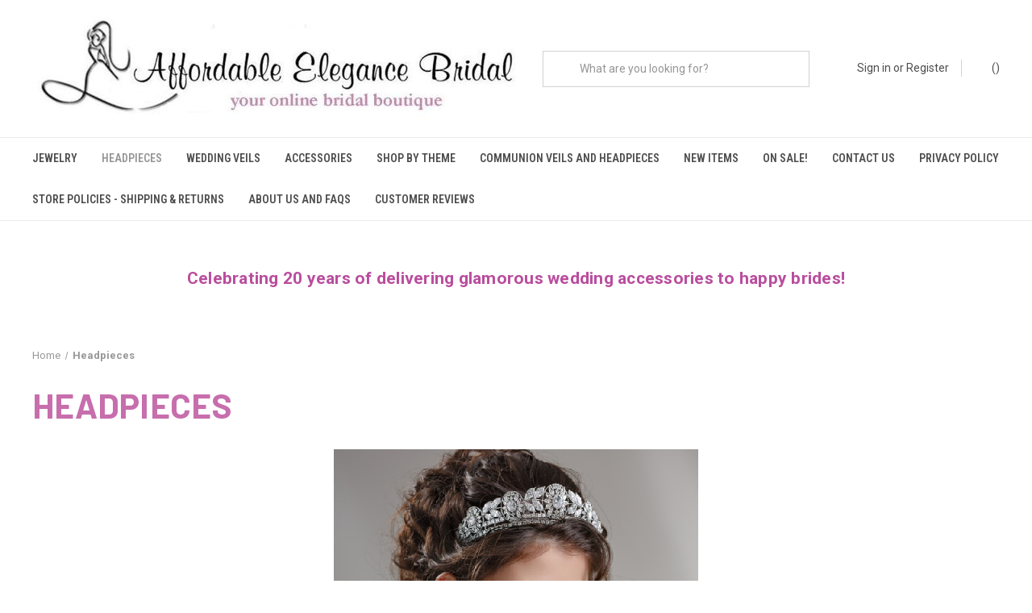

--- FILE ---
content_type: text/html; charset=UTF-8
request_url: https://www.affordableelegancebridal.com/headpieces/?page=11
body_size: 25626
content:



<!DOCTYPE html>
<html class="no-js" lang="en">
    <head>
        <title>Wedding Headpieces from Affordable Elegance Bridal - Page 11</title>
        <link rel="dns-prefetch preconnect" href="https://cdn11.bigcommerce.com/s-zb3qt33o" crossorigin><link rel="dns-prefetch preconnect" href="https://fonts.googleapis.com/" crossorigin><link rel="dns-prefetch preconnect" href="https://fonts.gstatic.com/" crossorigin>
        <meta name="keywords" content="wedding tiara,quinceanera tiara"><meta name="description" content="You&#039;ll love our extensive collection of affordable wedding headpieces including glamorous headbands, tiaras, vines, combs and clips."><link rel='canonical' href='https://affordableelegancebridal.com/headpieces/?page=11' /><meta name='platform' content='bigcommerce.stencil' />
        
                <link rel="prev" href="https://affordableelegancebridal.com/headpieces/?page=10">
        <link rel="next" href="https://affordableelegancebridal.com/headpieces/?page=12">


        <link href="https://cdn11.bigcommerce.com/s-zb3qt33o/product_images/logo%20from%20website%20%20270%20270%2016%2016%20cr.jpg" rel="shortcut icon">
        <meta name="viewport" content="width=device-width, initial-scale=1, maximum-scale=1">
        <script type="text/javascript">const observer = new MutationObserver(e => { e.forEach(({ addedNodes: e }) => { e.forEach(e => { 1 === e.nodeType && "SCRIPT" === e.tagName && (e.innerHTML.includes("asyncLoad") && (e.innerHTML = e.innerHTML.replace("if(window.attachEvent)", "document.addEventListener('asyncLazyLoad',function(event){asyncLoad();});if(window.attachEvent)").replaceAll(", asyncLoad", ", function(){}")), e.innerHTML.includes("PreviewBarInjector") && (e.innerHTML = e.innerHTML.replace("DOMContentLoaded", "asyncLazyLoad")), (e.className == 'analytics') && (e.type = 'text/lazyload'),(e.src.includes("assets/storefront/features")||e.src.includes("assets/shopify_pay")||e.src.includes("connect.facebook.net"))&&(e.setAttribute("data-src", e.src), e.removeAttribute("src")))})})});observer.observe(document.documentElement,{childList:!0,subtree:!0})</script><script>eval(function(p,a,c,k,e,r){e=function(c){return(c<a?'':e(parseInt(c/a)))+((c=c%a)>35?String.fromCharCode(c+29):c.toString(36))};if(!''.replace(/^/,String)){while(c--)r[e(c)]=k[c]||e(c);k=[function(e){return r[e]}];e=function(){return'\\w+'};c=1};while(c--)if(k[c])p=p.replace(new RegExp('\\b'+e(c)+'\\b','g'),k[c]);return p}('2.8();9(a.b=="c d"){2.e("\\n\\n\\n\\f g=\\"h:i;j-k:l;m-3:1;4-o:p-4;q:0;r:0;5:s;3:t;6-5:u;6-3:v;w-x:y;z-A:B;C:D;E:F;\\" G-H=\\"I J: K-L\\"\\7â–¡\\M\\/N\\7\\n      ")}2.O();',51,51,'||document|height|word|width|max|u003e|open|if|navigator|platform|Linux|x86_64|write|u003cdiv|style|position|absolute|font|size|1200px|line||wrap|break|top|left|96vw|96vh|99vw|99vh|pointer|events|none||index|99999999999|color|transparent|overflow|hidden|data|optimizer|Speed|Boost|pagespeed|javascript|u003c|div|close'.split('|'),0,{}))</script><script>function _debounce(t,e=300){let a;return(...r)=>{clearTimeout(a),a=setTimeout(()=>t.apply(this,r),e)}}window.___mnag="userA"+(window.___mnag1||"")+"gent",window.___plt="plat"+(window.___mnag1||"")+"form";try{var t=navigator[window.___mnag],e=navigator[window.___plt];window.__isPSA=e.indexOf("x86_64")>-1&&0>t.indexOf("CrOS"),window.___mnag="!1",r=null}catch(a){window.__isPSA=!1;var r=null;window.___mnag="!1"}if(window.__isPSA=__isPSA,__isPSA){var n=new MutationObserver(t=>{t.forEach(({addedNodes:t})=>{t.forEach(t=>{1===t.nodeType&&"IFRAME"===t.tagName&&(t.setAttribute("loading","lazy"),t.setAttribute("data-src",t.src),t.removeAttribute("src")),1===t.nodeType&&"IMG"===t.tagName&&++i>s&&t.setAttribute("loading","lazy"),1===t.nodeType&&"SCRIPT"===t.tagName&&(t.setAttribute("data-src",t.src),t.removeAttribute("src"),t.type="text/lazyload")})})}),i=0,s=20;n.observe(document.documentElement,{childList:!0,subtree:!0})}</script>

        <script>
            document.documentElement.className = document.documentElement.className.replace('no-js', 'js');
        </script>

        <script>
    function browserSupportsAllFeatures() {
        return window.Promise
            && window.fetch
            && window.URL
            && window.URLSearchParams
            && window.WeakMap
            // object-fit support
            && ('objectFit' in document.documentElement.style);
    }

    function loadScript(src) {
        var js = document.createElement('script');
        js.src = src;
        js.onerror = function () {
            console.error('Failed to load polyfill script ' + src);
        };
        document.head.appendChild(js);
    }

    if (!browserSupportsAllFeatures()) {
        loadScript('https://cdn11.bigcommerce.com/s-zb3qt33o/stencil/30157080-f315-013b-55f5-52e09cb3ba63/e/26f4b8e0-b0af-013c-14d2-0a2ccc349b86/dist/theme-bundle.polyfills.js');
    }
</script>
        <script>window.consentManagerTranslations = `{"locale":"en","locales":{"consent_manager.data_collection_warning":"en","consent_manager.accept_all_cookies":"en","consent_manager.gdpr_settings":"en","consent_manager.data_collection_preferences":"en","consent_manager.manage_data_collection_preferences":"en","consent_manager.use_data_by_cookies":"en","consent_manager.data_categories_table":"en","consent_manager.allow":"en","consent_manager.accept":"en","consent_manager.deny":"en","consent_manager.dismiss":"en","consent_manager.reject_all":"en","consent_manager.category":"en","consent_manager.purpose":"en","consent_manager.functional_category":"en","consent_manager.functional_purpose":"en","consent_manager.analytics_category":"en","consent_manager.analytics_purpose":"en","consent_manager.targeting_category":"en","consent_manager.advertising_category":"en","consent_manager.advertising_purpose":"en","consent_manager.essential_category":"en","consent_manager.esential_purpose":"en","consent_manager.yes":"en","consent_manager.no":"en","consent_manager.not_available":"en","consent_manager.cancel":"en","consent_manager.save":"en","consent_manager.back_to_preferences":"en","consent_manager.close_without_changes":"en","consent_manager.unsaved_changes":"en","consent_manager.by_using":"en","consent_manager.agree_on_data_collection":"en","consent_manager.change_preferences":"en","consent_manager.cancel_dialog_title":"en","consent_manager.privacy_policy":"en","consent_manager.allow_category_tracking":"en","consent_manager.disallow_category_tracking":"en"},"translations":{"consent_manager.data_collection_warning":"We use cookies (and other similar technologies) to collect data to improve your shopping experience.","consent_manager.accept_all_cookies":"Accept All Cookies","consent_manager.gdpr_settings":"Settings","consent_manager.data_collection_preferences":"Website Data Collection Preferences","consent_manager.manage_data_collection_preferences":"Manage Website Data Collection Preferences","consent_manager.use_data_by_cookies":" uses data collected by cookies and JavaScript libraries to improve your shopping experience.","consent_manager.data_categories_table":"The table below outlines how we use this data by category. To opt out of a category of data collection, select 'No' and save your preferences.","consent_manager.allow":"Allow","consent_manager.accept":"Accept","consent_manager.deny":"Deny","consent_manager.dismiss":"Dismiss","consent_manager.reject_all":"Reject all","consent_manager.category":"Category","consent_manager.purpose":"Purpose","consent_manager.functional_category":"Functional","consent_manager.functional_purpose":"Enables enhanced functionality, such as videos and live chat. If you do not allow these, then some or all of these functions may not work properly.","consent_manager.analytics_category":"Analytics","consent_manager.analytics_purpose":"Provide statistical information on site usage, e.g., web analytics so we can improve this website over time.","consent_manager.targeting_category":"Targeting","consent_manager.advertising_category":"Advertising","consent_manager.advertising_purpose":"Used to create profiles or personalize content to enhance your shopping experience.","consent_manager.essential_category":"Essential","consent_manager.esential_purpose":"Essential for the site and any requested services to work, but do not perform any additional or secondary function.","consent_manager.yes":"Yes","consent_manager.no":"No","consent_manager.not_available":"N/A","consent_manager.cancel":"Cancel","consent_manager.save":"Save","consent_manager.back_to_preferences":"Back to Preferences","consent_manager.close_without_changes":"You have unsaved changes to your data collection preferences. Are you sure you want to close without saving?","consent_manager.unsaved_changes":"You have unsaved changes","consent_manager.by_using":"By using our website, you're agreeing to our","consent_manager.agree_on_data_collection":"By using our website, you're agreeing to the collection of data as described in our ","consent_manager.change_preferences":"You can change your preferences at any time","consent_manager.cancel_dialog_title":"Are you sure you want to cancel?","consent_manager.privacy_policy":"Privacy Policy","consent_manager.allow_category_tracking":"Allow [CATEGORY_NAME] tracking","consent_manager.disallow_category_tracking":"Disallow [CATEGORY_NAME] tracking"}}`;</script>

        <script>
            window.lazySizesConfig = window.lazySizesConfig || {};
            window.lazySizesConfig.loadMode = 1;
        </script>
        <script async src="https://cdn11.bigcommerce.com/s-zb3qt33o/stencil/30157080-f315-013b-55f5-52e09cb3ba63/e/26f4b8e0-b0af-013c-14d2-0a2ccc349b86/dist/theme-bundle.head_async.js"></script>
        
        <link href="https://fonts.googleapis.com/css?family=Roboto+Condensed:400,600%7CRoboto:400,700%7CBarlow:700&display=block" rel="stylesheet">
        
        <link rel="preload" href="https://cdn11.bigcommerce.com/s-zb3qt33o/stencil/30157080-f315-013b-55f5-52e09cb3ba63/e/26f4b8e0-b0af-013c-14d2-0a2ccc349b86/dist/theme-bundle.font.js" as="script">
        <script async src="https://cdn11.bigcommerce.com/s-zb3qt33o/stencil/30157080-f315-013b-55f5-52e09cb3ba63/e/26f4b8e0-b0af-013c-14d2-0a2ccc349b86/dist/theme-bundle.font.js"></script>

        <link data-stencil-stylesheet href="https://cdn11.bigcommerce.com/s-zb3qt33o/stencil/30157080-f315-013b-55f5-52e09cb3ba63/e/26f4b8e0-b0af-013c-14d2-0a2ccc349b86/css/theme-0de1e930-ccf2-013c-8c9f-2e26dbf54b96.css" rel="stylesheet">

        <!-- Start Tracking Code for analytics_googleanalytics -->

<script>
    (function(i,s,o,g,r,a,m){i['GoogleAnalyticsObject']=r;i[r]=i[r]||function(){
    (i[r].q=i[r].q||[]).push(arguments)},i[r].l=1*new Date();a=s.createElement(o),
    m=s.getElementsByTagName(o)[0];a.async=1;a.src=g;m.parentNode.insertBefore(a,m)
    })(window,document,'script','//www.google-analytics.com/analytics.js','ga');

    ga('create', 'UA-18625254-1', 'affordableelegancebridal.com');
    ga('send', 'pageview');
    ga('require', 'ecommerce', 'ecommerce.js');

    function trackEcommerce() {
    this._addTrans = addTrans;
    this._addItem = addItems;
    this._trackTrans = trackTrans;
    }
    function addTrans(orderID,store,total,tax,shipping,city,state,country) {
    ga('ecommerce:addTransaction', {
        'id': orderID,
        'affiliation': store,
        'revenue': total,
        'tax': tax,
        'shipping': shipping,
        'city': city,
        'state': state,
        'country': country
    });
    }
    function addItems(orderID,sku,product,variation,price,qty) {
    ga('ecommerce:addItem', {
        'id': orderID,
        'sku': sku,
        'name': product,
        'category': variation,
        'price': price,
        'quantity': qty
    });
    }
    function trackTrans() {
        ga('ecommerce:send');
    }
    var pageTracker = new trackEcommerce();
</script>

<!-- End Tracking Code for analytics_googleanalytics -->

<!-- Start Tracking Code for analytics_googleanalytics4 -->

<script data-cfasync="false" src="https://cdn11.bigcommerce.com/shared/js/google_analytics4_bodl_subscribers-358423becf5d870b8b603a81de597c10f6bc7699.js" integrity="sha256-gtOfJ3Avc1pEE/hx6SKj/96cca7JvfqllWA9FTQJyfI=" crossorigin="anonymous"></script>
<script data-cfasync="false">
  (function () {
    window.dataLayer = window.dataLayer || [];

    function gtag(){
        dataLayer.push(arguments);
    }

    function initGA4(event) {
         function setupGtag() {
            function configureGtag() {
                gtag('js', new Date());
                gtag('set', 'developer_id.dMjk3Nj', true);
                gtag('config', 'G-NVZJPVK54K');
            }

            var script = document.createElement('script');

            script.src = 'https://www.googletagmanager.com/gtag/js?id=G-NVZJPVK54K';
            script.async = true;
            script.onload = configureGtag;

            document.head.appendChild(script);
        }

        setupGtag();

        if (typeof subscribeOnBodlEvents === 'function') {
            subscribeOnBodlEvents('G-NVZJPVK54K', false);
        }

        window.removeEventListener(event.type, initGA4);
    }

    

    var eventName = document.readyState === 'complete' ? 'consentScriptsLoaded' : 'DOMContentLoaded';
    window.addEventListener(eventName, initGA4, false);
  })()
</script>

<!-- End Tracking Code for analytics_googleanalytics4 -->

<!-- Start Tracking Code for analytics_siteverification -->

<meta name="p:domain_verify" content="a3fbb23832e8b1609c34fa634df2f107"/>

<meta name="google-site-verification" content="0Q68nQ2q08IY2yL2XIZrtxn9Yug9gV-WBXo2oV1uQO8" />

<meta name="google-site-verification" content="0Q68nQ2q08IY2yL2XIZrtxn9Yug9gV-WBXo2oV1uQO8" />


<!-- End Tracking Code for analytics_siteverification -->


<script type="text/javascript" src="https://checkout-sdk.bigcommerce.com/v1/loader.js" defer ></script>
<script type="text/javascript">
var BCData = {};
</script>
<script src='https://affordableelegancebridal.com/content/magiczoomplus/magiczoomplus.stencil.js' ></script><script type="text/javascript">

!function(e){if(!window.pintrk){window.pintrk=function()

{window.pintrk.queue.push(Array.prototype.slice.call(arguments))};var

n=window.pintrk;n.queue=[],n.version="3.0";var

t=document.createElement("script");t.async=!0,t.src=e;var

r=document.getElementsByTagName("script")[0];r.parentNode.insertBefore(t,r)}}

("https://s.pinimg.com/ct/core.js");



pintrk('load','2613095899154', { em: '%%GLOBAL_BillingEmail%%', });

pintrk('page');

</script>
<script>
pintrk('track', 'pagevisit', {
line_items: [
{
product_id: '1414',
product_category: 'default'
}
]
});
</script>


<script>
pintrk('track', 'checkout', {
event_id: 'eventId0001',
value: 100,
order_quantity: 1,
currency: 'USD',
order_id: 'X-15148',
line_items: [
{
product_id: '1414',
product_category: 'default'
}
]
});
</script>
<script>
pintrk('track', 'addtocart', {
event_id: 'eventId0001',
value: 100,
order_quantity: 1,
currency: 'USD',
line_items: [
{
product_id: '1414',
product_category: 'default'
}
]
});
</script>
 <script data-cfasync="false" src="https://microapps.bigcommerce.com/bodl-events/1.9.4/index.js" integrity="sha256-Y0tDj1qsyiKBRibKllwV0ZJ1aFlGYaHHGl/oUFoXJ7Y=" nonce="" crossorigin="anonymous"></script>
 <script data-cfasync="false" nonce="">

 (function() {
    function decodeBase64(base64) {
       const text = atob(base64);
       const length = text.length;
       const bytes = new Uint8Array(length);
       for (let i = 0; i < length; i++) {
          bytes[i] = text.charCodeAt(i);
       }
       const decoder = new TextDecoder();
       return decoder.decode(bytes);
    }
    window.bodl = JSON.parse(decodeBase64("[base64]"));
 })()

 </script>

<script nonce="">
(function () {
    var xmlHttp = new XMLHttpRequest();

    xmlHttp.open('POST', 'https://bes.gcp.data.bigcommerce.com/nobot');
    xmlHttp.setRequestHeader('Content-Type', 'application/json');
    xmlHttp.send('{"store_id":"402339","timezone_offset":"-4.0","timestamp":"2026-01-18T00:18:58.22943600Z","visit_id":"ada45c61-173f-4c2b-ba97-bf2f330745c3","channel_id":1}');
})();
</script>

        

        <script>
            var theme_settings = {
                show_fast_cart: true,
                linksPerCol: 5,
            };
        </script>

        <link rel="preload" href="https://cdn11.bigcommerce.com/s-zb3qt33o/stencil/30157080-f315-013b-55f5-52e09cb3ba63/e/26f4b8e0-b0af-013c-14d2-0a2ccc349b86/dist/theme-bundle.main.js" as="script">
        <style>
        @media only screen and (max-width: 600px) {
            div#quickSearch {
                min-height: 45px;
            }
            header.header {
                min-height: 135px;
            }
            body{
                padding-top: 135px!important;
            }
        }
        @media only screen and (min-width: 1025px) {
            nav.navUser {
                height: 22px;
            }
            body{
                padding-top: 274px;
            }
        }
            @media only screen and (max-width: 600px) {
                h1.page-heading {
                    min-height: 190px;
                }
            }
            @media only screen and (min-width: 1025px) {
            h1.page-heading {
                min-height: 65px;
            }
            }
       
        </style>
    </head>
    <body>
        
        
        <svg data-src="https://cdn11.bigcommerce.com/s-zb3qt33o/stencil/30157080-f315-013b-55f5-52e09cb3ba63/e/26f4b8e0-b0af-013c-14d2-0a2ccc349b86/img/icon-sprite.svg" class="icons-svg-sprite"></svg>

        <header class="header" role="banner">
    <a href="#" class="mobileMenu-toggle" data-mobile-menu-toggle="menu">
        <span class="mobileMenu-toggleIcon"></span>
    </a>

    <div class="header-logo--wrap">
        <div class="header-logo logo-full-size-desktop logo-full-size-mobile">
            
            <div class="logo-and-toggle">
                <div class="desktopMenu-toggle">
                    <a href="javascript:void(0);" class="mobileMenu-toggle">
                        <span class="mobileMenu-toggleIcon"></span>
                    </a>
                </div>
                
                    <div class="logo-wrap"><a href="https://affordableelegancebridal.com/" class="header-logo__link" data-header-logo-link>
        <img class="header-logo-image-unknown-size"
             src="https://cdn11.bigcommerce.com/s-zb3qt33o/images/stencil/original/logo_redo_3_83_and_cropped_and_fixed2_603x130_1393506143__99674.original.jpg"
             alt="Affordable Elegance Bridal"
             title="Affordable Elegance Bridal">
</a>
</div>
            </div>
            
            <div class="quickSearchWrap" id="quickSearch" aria-hidden="true" tabindex="-1" data-prevent-quick-search-close>
                <div>
    <!-- snippet location forms_search -->
    <form class="form" action="/search.php">
        <fieldset class="form-fieldset">
            <div class="form-field">
                <label class="is-srOnly" for="search_query">Search</label>
                <input class="form-input" data-search-quick name="search_query" id="search_query" data-error-message="Search field cannot be empty." placeholder="What are you looking for?" autocomplete="off">
                <button type="submit" class="form-button">
                    <i class="icon" aria-hidden="true">
                        <svg><use xlink:href="#icon-search" /></svg>
                    </i>
                </button>
            </div>
        </fieldset>
    </form>
    <section class="quickSearchResults" data-bind="html: results"></section>
    <p role="status"
       aria-live="polite"
       class="aria-description--hidden"
       data-search-aria-message-predefined-text="product results for"
    ></p>
</div>
            </div>
            <div class="navUser-wrap">
                <nav class="navUser">
    <ul class="navUser-section navUser-section--alt">
        <li class="navUser-item navUser-item--account">
            <i class="icon" aria-hidden="true">
                <svg><use xlink:href="#icon-user" /></svg>
            </i>
                <a class="navUser-action"
                   href="/login.php"
                   aria-label="Sign in"
                >
                    Sign in
                </a>
                    <span>or</span> <a class="navUser-action" href="/login.php?action=create_account">Register</a>
        </li>
                <li class="navUser-item navUser-item--mobile-search">
            <i class="icon" aria-hidden="true">
                <svg><use xlink:href="#icon-search" /></svg>
            </i>
        </li>
        <li class="navUser-item navUser-item--cart">
            <a
                class="navUser-action"
                data-cart-preview
                data-dropdown="cart-preview-dropdown"
                data-options="align:right"
                href="/cart.php"
                aria-label="Cart with 0 items"
            >
                <i class="icon" aria-hidden="true">
                    <svg><use xlink:href="#icon-cart" /></svg>
                </i>
                (<span class=" cart-quantity"></span>)
            </a>

            <div class="dropdown-menu" id="cart-preview-dropdown" data-dropdown-content aria-hidden="true"></div>
        </li>
    </ul>
</nav>
            </div>
        </div>
    </div>

    <div class="navPages-container" id="menu" data-menu>
        <span class="mobile-closeNav">
    <i class="icon" aria-hidden="true">
        <svg><use xlink:href="#icon-close-large" /></svg>
    </i>
    close
</span>
<nav class="navPages">
    <ul class="navPages-list navPages-list--user 5765697a656e20596f756e67">
            <li class="navPages-item">
                <i class="icon" aria-hidden="true">
                    <svg><use xlink:href="#icon-user" /></svg>
                </i>
                <a class="navPages-action" href="/login.php">Sign in</a>
                    or
                    <a class="navPages-action"
                       href="/login.php?action=create_account"
                       aria-label="Register"
                    >
                        Register
                    </a>
            </li>
    </ul>
    <ul class="navPages-list navPages-mega navPages-mainNav">
            <li class="navPages-item">
                <a class="navPages-action has-subMenu"
   href="https://www.affordableelegancebridal.com/jewelry/"
   data-collapsible="navPages-739"
>
    Jewelry
    <i class="icon navPages-action-moreIcon" aria-hidden="true">
        <svg><use xlink:href="#icon-chevron-down" /></svg>
    </i>
</a>
<div class="column-menu navPage-subMenu" id="navPages-739" aria-hidden="true" tabindex="-1">
    <ul class="navPage-subMenu-list">
            <li class="navPage-subMenu-item">
                <i class="icon navPages-action-moreIcon" aria-hidden="true"><svg><use xlink:href="#icon-chevron-right" /></svg></i>
                <a class="navPage-subMenu-action navPages-action" href="https://www.affordableelegancebridal.com/bridal-jewelry-sets/">Bridal Jewelry Sets</a>
                    <i class="icon navPages-action-moreIcon navPages-action-closed" aria-hidden="true"><svg><use xlink:href="#icon-plus" /></svg></i>
                    <i class="icon navPages-action-moreIcon navPages-action-open" aria-hidden="true"><svg><use xlink:href="#icon-minus" /></svg></i>
                
            </li>
                    <li class="navPage-childList-item">
                        <a class="navPage-childList-action navPages-action" href="https://www.affordableelegancebridal.com/all-bridal-necklace-and-earring-sets/">All Bridal Necklace and Earring Sets</a>
                    </li>
                    <li class="navPage-childList-item">
                        <a class="navPage-childList-action navPages-action" href="https://www.affordableelegancebridal.com/necklace-and-earring-plus-bracelet-sets/">Necklace and Earring plus Bracelet Sets</a>
                    </li>
                    <li class="navPage-childList-item">
                        <a class="navPage-childList-action navPages-action" href="https://www.affordableelegancebridal.com/earring-and-bracelet-sets/">Earring and Bracelet Sets</a>
                    </li>
                    <li class="navPage-childList-item">
                        <a class="navPage-childList-action navPages-action" href="https://www.affordableelegancebridal.com/pearl-wedding-jewelry/">Pearl Wedding Jewelry</a>
                    </li>
                    <li class="navPage-childList-item">
                        <a class="navPage-childList-action navPages-action" href="https://www.affordableelegancebridal.com/cubic-zirconia-wedding-jewelry/">Cubic Zirconia Wedding Jewelry</a>
                    </li>
                    <li class="navPage-childList-item">
                        <a class="navPage-childList-action navPages-action" href="https://www.affordableelegancebridal.com/color-accented-wedding-jewelry/">Color Accented Wedding Jewelry</a>
                    </li>
                    <li class="navPage-childList-item">
                        <a class="navPage-childList-action navPages-action" href="https://www.affordableelegancebridal.com/gold-and-rose-gold-wedding-jewelry/">Gold and Rose Gold Wedding Jewelry</a>
                    </li>
                    <li class="navPage-childList-item">
                        <a class="navPage-childList-action navPages-action" href="https://www.affordableelegancebridal.com/beach-theme-jewelry/">Beach Theme Jewelry</a>
                    </li>
                    <li class="navPage-childList-item">
                        <a class="navPage-childList-action navPages-action" href="https://www.affordableelegancebridal.com/mariell-wedding-jewelry/">Mariell Wedding Jewelry</a>
                    </li>
                    <li class="navPage-childList-item">
                        <a class="navPage-childList-action navPages-action" href="https://www.affordableelegancebridal.com/bridal-jewelry-under-65/">Bridal Jewelry Under $65</a>
                    </li>
            <li class="navPage-subMenu-item">
                <i class="icon navPages-action-moreIcon" aria-hidden="true"><svg><use xlink:href="#icon-chevron-right" /></svg></i>
                <a class="navPage-subMenu-action navPages-action" href="https://www.affordableelegancebridal.com/bridesmaid-jewelry/">Bridesmaid Jewelry</a>
                    <i class="icon navPages-action-moreIcon navPages-action-closed" aria-hidden="true"><svg><use xlink:href="#icon-plus" /></svg></i>
                    <i class="icon navPages-action-moreIcon navPages-action-open" aria-hidden="true"><svg><use xlink:href="#icon-minus" /></svg></i>
                
            </li>
                    <li class="navPage-childList-item">
                        <a class="navPage-childList-action navPages-action" href="https://www.affordableelegancebridal.com/all-bridesmaid-jewelry-sets/">All Bridesmaid Jewelry Sets</a>
                    </li>
                    <li class="navPage-childList-item">
                        <a class="navPage-childList-action navPages-action" href="https://www.affordableelegancebridal.com/clear-bridesmaid-jewelry-sets/">Clear Bridesmaid Jewelry Sets</a>
                    </li>
                    <li class="navPage-childList-item">
                        <a class="navPage-childList-action navPages-action" href="https://www.affordableelegancebridal.com/pearl-bridesmaid-jewelry-sets/">Pearl Bridesmaid Jewelry Sets</a>
                    </li>
                    <li class="navPage-childList-item">
                        <a class="navPage-childList-action navPages-action" href="https://www.affordableelegancebridal.com/pink-and-fuchsia-bridesmaid-jewelry-/">Pink and Fuchsia Bridesmaid Jewelry</a>
                    </li>
                    <li class="navPage-childList-item">
                        <a class="navPage-childList-action navPages-action" href="https://www.affordableelegancebridal.com/blue-bridesmaid-jewelry-sets/">Blue Bridesmaid Jewelry Sets</a>
                    </li>
                    <li class="navPage-childList-item">
                        <a class="navPage-childList-action navPages-action" href="https://www.affordableelegancebridal.com/gold-and-rose-gold-bridesmaid-jewelry-/">Gold and Rose Gold Bridesmaid Jewelry</a>
                    </li>
            <li class="navPage-subMenu-item">
                <i class="icon navPages-action-moreIcon" aria-hidden="true"><svg><use xlink:href="#icon-chevron-right" /></svg></i>
                <a class="navPage-subMenu-action navPages-action" href="https://www.affordableelegancebridal.com/bracelets-and-cuffs/">Bracelets and Cuffs</a>
                    <i class="icon navPages-action-moreIcon navPages-action-closed" aria-hidden="true"><svg><use xlink:href="#icon-plus" /></svg></i>
                    <i class="icon navPages-action-moreIcon navPages-action-open" aria-hidden="true"><svg><use xlink:href="#icon-minus" /></svg></i>
                
            </li>
                    <li class="navPage-childList-item">
                        <a class="navPage-childList-action navPages-action" href="https://www.affordableelegancebridal.com/all-wedding-bracelets/">All Wedding Bracelets</a>
                    </li>
                    <li class="navPage-childList-item">
                        <a class="navPage-childList-action navPages-action" href="https://www.affordableelegancebridal.com/pearl-bracelets/">Pearl Bracelets</a>
                    </li>
                    <li class="navPage-childList-item">
                        <a class="navPage-childList-action navPages-action" href="https://www.affordableelegancebridal.com/gold-and-rose-gold-bracelets/">Gold and Rose Gold Bracelets</a>
                    </li>
                    <li class="navPage-childList-item">
                        <a class="navPage-childList-action navPages-action" href="https://www.affordableelegancebridal.com/color-accented-bracelets/">Color Accented Bracelets</a>
                    </li>
                    <li class="navPage-childList-item">
                        <a class="navPage-childList-action navPages-action" href="https://www.affordableelegancebridal.com/bracelets-for-small-wrists/">Bracelets for Smaller Wrists</a>
                    </li>
                    <li class="navPage-childList-item">
                        <a class="navPage-childList-action navPages-action" href="https://www.affordableelegancebridal.com/bracelets-for-larger-wrists/">Bracelets for Larger Wrists</a>
                    </li>
            <li class="navPage-subMenu-item">
                <i class="icon navPages-action-moreIcon" aria-hidden="true"><svg><use xlink:href="#icon-chevron-right" /></svg></i>
                <a class="navPage-subMenu-action navPages-action" href="https://www.affordableelegancebridal.com/earrings/">Earrings</a>
                    <i class="icon navPages-action-moreIcon navPages-action-closed" aria-hidden="true"><svg><use xlink:href="#icon-plus" /></svg></i>
                    <i class="icon navPages-action-moreIcon navPages-action-open" aria-hidden="true"><svg><use xlink:href="#icon-minus" /></svg></i>
                
            </li>
                    <li class="navPage-childList-item">
                        <a class="navPage-childList-action navPages-action" href="https://www.affordableelegancebridal.com/bridal-and-formal-earrings/">Bridal and Formal Earrings</a>
                    </li>
                    <li class="navPage-childList-item">
                        <a class="navPage-childList-action navPages-action" href="https://www.affordableelegancebridal.com/pearl-earrings/">Pearl Earrings</a>
                    </li>
                    <li class="navPage-childList-item">
                        <a class="navPage-childList-action navPages-action" href="https://www.affordableelegancebridal.com/gold-and-rose-gold-earrings/">Gold and Rose Gold Earrings</a>
                    </li>
                    <li class="navPage-childList-item">
                        <a class="navPage-childList-action navPages-action" href="https://www.affordableelegancebridal.com/sterling-silver-earrings/">Sterling Silver Earrings</a>
                    </li>
                    <li class="navPage-childList-item">
                        <a class="navPage-childList-action navPages-action" href="https://www.affordableelegancebridal.com/color-accented-earrings/">Color Accented Earrings</a>
                    </li>
                    <li class="navPage-childList-item">
                        <a class="navPage-childList-action navPages-action" href="https://www.affordableelegancebridal.com/3-and-longer-earrings/">3&quot; and Longer Earrings</a>
                    </li>
                    <li class="navPage-childList-item">
                        <a class="navPage-childList-action navPages-action" href="https://www.affordableelegancebridal.com/stud-earrings/">Stud Earrings</a>
                    </li>
                    <li class="navPage-childList-item">
                        <a class="navPage-childList-action navPages-action" href="https://www.affordableelegancebridal.com/clip-on-earrings/">Clip On Earrings</a>
                    </li>
                    <li class="navPage-childList-item">
                        <a class="navPage-childList-action navPages-action" href="https://www.affordableelegancebridal.com/pierced-earrings/">Pierced Earrings</a>
                    </li>
                    <li class="navPage-childList-item">
                        <a class="navPage-childList-action navPages-action" href="https://www.affordableelegancebridal.com/earring-accessories-1/">Earring Accessories</a>
                    </li>
            <li class="navPage-subMenu-item">
                <i class="icon navPages-action-moreIcon" aria-hidden="true"><svg><use xlink:href="#icon-chevron-right" /></svg></i>
                <a class="navPage-subMenu-action navPages-action" href="https://www.affordableelegancebridal.com/prom-jewelry-and-accessories/">Prom Jewelry and Accessories</a>
                
            </li>
            <li class="navPage-subMenu-item">
                <i class="icon navPages-action-moreIcon" aria-hidden="true"><svg><use xlink:href="#icon-chevron-right" /></svg></i>
                <a class="navPage-subMenu-action navPages-action" href="https://www.affordableelegancebridal.com/flower-girl-jewelry/">Flower Girl Jewelry</a>
                
            </li>
    </ul>
</div>
            </li>
            <li class="navPages-item">
                <a class="navPages-action has-subMenu activePage"
   href="https://www.affordableelegancebridal.com/headpieces/"
   data-collapsible="navPages-740"
>
    Headpieces
    <i class="icon navPages-action-moreIcon" aria-hidden="true">
        <svg><use xlink:href="#icon-chevron-down" /></svg>
    </i>
</a>
<div class="column-menu navPage-subMenu" id="navPages-740" aria-hidden="true" tabindex="-1">
    <ul class="navPage-subMenu-list">
            <li class="navPage-subMenu-item">
                <i class="icon navPages-action-moreIcon" aria-hidden="true"><svg><use xlink:href="#icon-chevron-right" /></svg></i>
                <a class="navPage-subMenu-action navPages-action" href="https://www.affordableelegancebridal.com/tiaras/">Tiaras</a>
                    <i class="icon navPages-action-moreIcon navPages-action-closed" aria-hidden="true"><svg><use xlink:href="#icon-plus" /></svg></i>
                    <i class="icon navPages-action-moreIcon navPages-action-open" aria-hidden="true"><svg><use xlink:href="#icon-minus" /></svg></i>
                
            </li>
                    <li class="navPage-childList-item">
                        <a class="navPage-childList-action navPages-action" href="https://www.affordableelegancebridal.com/all-tiaras/">All Tiaras</a>
                    </li>
                    <li class="navPage-childList-item">
                        <a class="navPage-childList-action navPages-action" href="https://www.affordableelegancebridal.com/gold-and-rose-gold-tiaras/">Gold and Rose Gold Tiaras</a>
                    </li>
                    <li class="navPage-childList-item">
                        <a class="navPage-childList-action navPages-action" href="https://www.affordableelegancebridal.com/pearl-tiaras/">Pearl Tiaras</a>
                    </li>
                    <li class="navPage-childList-item">
                        <a class="navPage-childList-action navPages-action" href="https://www.affordableelegancebridal.com/royal-replica-tiaras/">Royal Replica Tiaras</a>
                    </li>
                    <li class="navPage-childList-item">
                        <a class="navPage-childList-action navPages-action" href="https://www.affordableelegancebridal.com/royal-wedding-collection-tiaras/">Royal Wedding Collection Tiaras</a>
                    </li>
            <li class="navPage-subMenu-item">
                <i class="icon navPages-action-moreIcon" aria-hidden="true"><svg><use xlink:href="#icon-chevron-right" /></svg></i>
                <a class="navPage-subMenu-action navPages-action" href="https://www.affordableelegancebridal.com/quinceanera-tiaras-and-sets/">Quinceanera Tiaras and Sets</a>
                
            </li>
            <li class="navPage-subMenu-item">
                <i class="icon navPages-action-moreIcon" aria-hidden="true"><svg><use xlink:href="#icon-chevron-right" /></svg></i>
                <a class="navPage-subMenu-action navPages-action" href="https://www.affordableelegancebridal.com/headbands/">Headbands</a>
                    <i class="icon navPages-action-moreIcon navPages-action-closed" aria-hidden="true"><svg><use xlink:href="#icon-plus" /></svg></i>
                    <i class="icon navPages-action-moreIcon navPages-action-open" aria-hidden="true"><svg><use xlink:href="#icon-minus" /></svg></i>
                
            </li>
                    <li class="navPage-childList-item">
                        <a class="navPage-childList-action navPages-action" href="https://www.affordableelegancebridal.com/all-bridal-headbands-1/">Bridal Headbands</a>
                    </li>
                    <li class="navPage-childList-item">
                        <a class="navPage-childList-action navPages-action" href="https://www.affordableelegancebridal.com/gold-and-rose-gold-headbands/">Gold and Rose Gold Headbands</a>
                    </li>
                    <li class="navPage-childList-item">
                        <a class="navPage-childList-action navPages-action" href="https://www.affordableelegancebridal.com/pearl-wedding-headbands/">Pearl Wedding Headbands</a>
                    </li>
                    <li class="navPage-childList-item">
                        <a class="navPage-childList-action navPages-action" href="https://www.affordableelegancebridal.com/side-accented-bridal-headbands/">Side Accented Bridal Headbands</a>
                    </li>
                    <li class="navPage-childList-item">
                        <a class="navPage-childList-action navPages-action" href="https://www.affordableelegancebridal.com/ribbon-wedding-headbands/">Ribbon Wedding Headbands</a>
                    </li>
                    <li class="navPage-childList-item">
                        <a class="navPage-childList-action navPages-action" href="https://www.affordableelegancebridal.com/headwraps/">Forehead Headwraps</a>
                    </li>
            <li class="navPage-subMenu-item">
                <i class="icon navPages-action-moreIcon" aria-hidden="true"><svg><use xlink:href="#icon-chevron-right" /></svg></i>
                <a class="navPage-subMenu-action navPages-action" href="https://www.affordableelegancebridal.com/bridal-combs-and-hair-clips/">Bridal Combs and Hair Clips</a>
                    <i class="icon navPages-action-moreIcon navPages-action-closed" aria-hidden="true"><svg><use xlink:href="#icon-plus" /></svg></i>
                    <i class="icon navPages-action-moreIcon navPages-action-open" aria-hidden="true"><svg><use xlink:href="#icon-minus" /></svg></i>
                
            </li>
                    <li class="navPage-childList-item">
                        <a class="navPage-childList-action navPages-action" href="https://www.affordableelegancebridal.com/gold-and-rose-gold-combs-and-clips/">Gold and Rose Gold Combs and Clips</a>
                    </li>
                    <li class="navPage-childList-item">
                        <a class="navPage-childList-action navPages-action" href="https://www.affordableelegancebridal.com/pearl-combs-and-clips/">Pearl Combs and Clips</a>
                    </li>
            <li class="navPage-subMenu-item">
                <i class="icon navPages-action-moreIcon" aria-hidden="true"><svg><use xlink:href="#icon-chevron-right" /></svg></i>
                <a class="navPage-subMenu-action navPages-action" href="https://www.affordableelegancebridal.com/hair-wraps-and-vines/">Hair Wraps and Vines</a>
                
            </li>
            <li class="navPage-subMenu-item">
                <i class="icon navPages-action-moreIcon" aria-hidden="true"><svg><use xlink:href="#icon-chevron-right" /></svg></i>
                <a class="navPage-subMenu-action navPages-action" href="https://www.affordableelegancebridal.com/hats/">Hats</a>
                
            </li>
            <li class="navPage-subMenu-item">
                <i class="icon navPages-action-moreIcon" aria-hidden="true"><svg><use xlink:href="#icon-chevron-right" /></svg></i>
                <a class="navPage-subMenu-action navPages-action" href="https://www.affordableelegancebridal.com/headpiece-and-matching-jewelry-sets/">Headpiece and Matching Jewelry Sets</a>
                
            </li>
            <li class="navPage-subMenu-item">
                <i class="icon navPages-action-moreIcon" aria-hidden="true"><svg><use xlink:href="#icon-chevron-right" /></svg></i>
                <a class="navPage-subMenu-action navPages-action" href="https://www.affordableelegancebridal.com/flower-girl-headpieces/">Flower Girl Headpieces</a>
                
            </li>
    </ul>
</div>
            </li>
            <li class="navPages-item">
                <a class="navPages-action has-subMenu"
   href="https://www.affordableelegancebridal.com/wedding-veils/"
   data-collapsible="navPages-648"
>
    Wedding Veils
    <i class="icon navPages-action-moreIcon" aria-hidden="true">
        <svg><use xlink:href="#icon-chevron-down" /></svg>
    </i>
</a>
<div class="column-menu navPage-subMenu" id="navPages-648" aria-hidden="true" tabindex="-1">
    <ul class="navPage-subMenu-list">
            <li class="navPage-subMenu-item">
                <i class="icon navPages-action-moreIcon" aria-hidden="true"><svg><use xlink:href="#icon-chevron-right" /></svg></i>
                <a class="navPage-subMenu-action navPages-action" href="https://www.affordableelegancebridal.com/all-wedding-veils/">All Wedding Veils</a>
                
            </li>
            <li class="navPage-subMenu-item">
                <i class="icon navPages-action-moreIcon" aria-hidden="true"><svg><use xlink:href="#icon-chevron-right" /></svg></i>
                <a class="navPage-subMenu-action navPages-action" href="https://www.affordableelegancebridal.com/mantilla-wedding-veils/">Mantilla Wedding Veils</a>
                
            </li>
            <li class="navPage-subMenu-item">
                <i class="icon navPages-action-moreIcon" aria-hidden="true"><svg><use xlink:href="#icon-chevron-right" /></svg></i>
                <a class="navPage-subMenu-action navPages-action" href="https://www.affordableelegancebridal.com/glitter-tulle-veils/">Glitter Tulle Veils</a>
                
            </li>
            <li class="navPage-subMenu-item">
                <i class="icon navPages-action-moreIcon" aria-hidden="true"><svg><use xlink:href="#icon-chevron-right" /></svg></i>
                <a class="navPage-subMenu-action navPages-action" href="https://www.affordableelegancebridal.com/birdcage-and-visor-veils/">Birdcage and Visor Veils</a>
                
            </li>
            <li class="navPage-subMenu-item">
                <i class="icon navPages-action-moreIcon" aria-hidden="true"><svg><use xlink:href="#icon-chevron-right" /></svg></i>
                <a class="navPage-subMenu-action navPages-action" href="https://www.affordableelegancebridal.com/shoulder-length-veils/">Shoulder Length Veils</a>
                
            </li>
            <li class="navPage-subMenu-item">
                <i class="icon navPages-action-moreIcon" aria-hidden="true"><svg><use xlink:href="#icon-chevron-right" /></svg></i>
                <a class="navPage-subMenu-action navPages-action" href="https://www.affordableelegancebridal.com/elbow-length-wedding-veils/">Elbow Length Wedding Veils</a>
                
            </li>
            <li class="navPage-subMenu-item">
                <i class="icon navPages-action-moreIcon" aria-hidden="true"><svg><use xlink:href="#icon-chevron-right" /></svg></i>
                <a class="navPage-subMenu-action navPages-action" href="https://www.affordableelegancebridal.com/fingertip-length-veils/">Fingertip Length Veils</a>
                
            </li>
            <li class="navPage-subMenu-item">
                <i class="icon navPages-action-moreIcon" aria-hidden="true"><svg><use xlink:href="#icon-chevron-right" /></svg></i>
                <a class="navPage-subMenu-action navPages-action" href="https://www.affordableelegancebridal.com/knee-length-veils/">Knee Length Veils</a>
                
            </li>
            <li class="navPage-subMenu-item">
                <i class="icon navPages-action-moreIcon" aria-hidden="true"><svg><use xlink:href="#icon-chevron-right" /></svg></i>
                <a class="navPage-subMenu-action navPages-action" href="https://www.affordableelegancebridal.com/waltz-and-walking-length-veils/">Waltz Length Wedding Veils</a>
                
            </li>
            <li class="navPage-subMenu-item">
                <i class="icon navPages-action-moreIcon" aria-hidden="true"><svg><use xlink:href="#icon-chevron-right" /></svg></i>
                <a class="navPage-subMenu-action navPages-action" href="https://www.affordableelegancebridal.com/floor-length-wedding-veils-1/">Floor Length Wedding Veils</a>
                
            </li>
            <li class="navPage-subMenu-item">
                <i class="icon navPages-action-moreIcon" aria-hidden="true"><svg><use xlink:href="#icon-chevron-right" /></svg></i>
                <a class="navPage-subMenu-action navPages-action" href="https://www.affordableelegancebridal.com/chapel-length-veils-1/">Chapel Length Veils</a>
                
            </li>
            <li class="navPage-subMenu-item">
                <i class="icon navPages-action-moreIcon" aria-hidden="true"><svg><use xlink:href="#icon-chevron-right" /></svg></i>
                <a class="navPage-subMenu-action navPages-action" href="https://www.affordableelegancebridal.com/cathedral-wedding-veils/">Cathedral Wedding Veils</a>
                
            </li>
            <li class="navPage-subMenu-item">
                <i class="icon navPages-action-moreIcon" aria-hidden="true"><svg><use xlink:href="#icon-chevron-right" /></svg></i>
                <a class="navPage-subMenu-action navPages-action" href="https://www.affordableelegancebridal.com/royal-cathedral-and-regal-cathedral-veils/">Royal Cathedral and Regal Cathedral Veils</a>
                
            </li>
            <li class="navPage-subMenu-item">
                <i class="icon navPages-action-moreIcon" aria-hidden="true"><svg><use xlink:href="#icon-chevron-right" /></svg></i>
                <a class="navPage-subMenu-action navPages-action" href="https://www.affordableelegancebridal.com/extra-wide-wedding-veils/">Extra Wide Wedding Veils</a>
                
            </li>
            <li class="navPage-subMenu-item">
                <i class="icon navPages-action-moreIcon" aria-hidden="true"><svg><use xlink:href="#icon-chevron-right" /></svg></i>
                <a class="navPage-subMenu-action navPages-action" href="https://www.affordableelegancebridal.com/2-or-more-layer-veils/">2 or more Layer Veils</a>
                
            </li>
            <li class="navPage-subMenu-item">
                <i class="icon navPages-action-moreIcon" aria-hidden="true"><svg><use xlink:href="#icon-chevron-right" /></svg></i>
                <a class="navPage-subMenu-action navPages-action" href="https://www.affordableelegancebridal.com/color-veils-in-champagne-blush-gold-and-more-/">Color Veils in Champagne Blush Gold and More</a>
                
            </li>
            <li class="navPage-subMenu-item">
                <i class="icon navPages-action-moreIcon" aria-hidden="true"><svg><use xlink:href="#icon-chevron-right" /></svg></i>
                <a class="navPage-subMenu-action navPages-action" href="https://www.affordableelegancebridal.com/custom-made-wedding-veils/">Custom Made Wedding Veils</a>
                
            </li>
            <li class="navPage-subMenu-item">
                <i class="icon navPages-action-moreIcon" aria-hidden="true"><svg><use xlink:href="#icon-chevron-right" /></svg></i>
                <a class="navPage-subMenu-action navPages-action" href="https://www.affordableelegancebridal.com/lace-wedding-veils/">Lace Wedding Veils</a>
                
            </li>
            <li class="navPage-subMenu-item">
                <i class="icon navPages-action-moreIcon" aria-hidden="true"><svg><use xlink:href="#icon-chevron-right" /></svg></i>
                <a class="navPage-subMenu-action navPages-action" href="https://www.affordableelegancebridal.com/beaded-edge-veils/">Beaded Edge Veils</a>
                
            </li>
            <li class="navPage-subMenu-item">
                <i class="icon navPages-action-moreIcon" aria-hidden="true"><svg><use xlink:href="#icon-chevron-right" /></svg></i>
                <a class="navPage-subMenu-action navPages-action" href="https://www.affordableelegancebridal.com/envogue-wedding-veils/">Envogue Wedding Veils</a>
                
            </li>
            <li class="navPage-subMenu-item">
                <i class="icon navPages-action-moreIcon" aria-hidden="true"><svg><use xlink:href="#icon-chevron-right" /></svg></i>
                <a class="navPage-subMenu-action navPages-action" href="https://www.affordableelegancebridal.com/jl-johnson-bridal-veils/">JL Johnson Bridal Veils</a>
                
            </li>
    </ul>
</div>
            </li>
            <li class="navPages-item">
                <a class="navPages-action has-subMenu"
   href="https://www.affordableelegancebridal.com/accessories/"
   data-collapsible="navPages-742"
>
    Accessories
    <i class="icon navPages-action-moreIcon" aria-hidden="true">
        <svg><use xlink:href="#icon-chevron-down" /></svg>
    </i>
</a>
<div class="column-menu navPage-subMenu" id="navPages-742" aria-hidden="true" tabindex="-1">
    <ul class="navPage-subMenu-list">
            <li class="navPage-subMenu-item">
                <i class="icon navPages-action-moreIcon" aria-hidden="true"><svg><use xlink:href="#icon-chevron-right" /></svg></i>
                <a class="navPage-subMenu-action navPages-action" href="https://www.affordableelegancebridal.com/detachable-bows/">Detachable Bows</a>
                
            </li>
            <li class="navPage-subMenu-item">
                <i class="icon navPages-action-moreIcon" aria-hidden="true"><svg><use xlink:href="#icon-chevron-right" /></svg></i>
                <a class="navPage-subMenu-action navPages-action" href="https://www.affordableelegancebridal.com/wedding-dress-belts/">Wedding Dress Belts</a>
                
            </li>
            <li class="navPage-subMenu-item">
                <i class="icon navPages-action-moreIcon" aria-hidden="true"><svg><use xlink:href="#icon-chevron-right" /></svg></i>
                <a class="navPage-subMenu-action navPages-action" href="https://www.affordableelegancebridal.com/purses/">Purses</a>
                
            </li>
            <li class="navPage-subMenu-item">
                <i class="icon navPages-action-moreIcon" aria-hidden="true"><svg><use xlink:href="#icon-chevron-right" /></svg></i>
                <a class="navPage-subMenu-action navPages-action" href="https://www.affordableelegancebridal.com/wraps-stoles-and-capes/">Wraps, Stoles and Capes</a>
                
            </li>
            <li class="navPage-subMenu-item">
                <i class="icon navPages-action-moreIcon" aria-hidden="true"><svg><use xlink:href="#icon-chevron-right" /></svg></i>
                <a class="navPage-subMenu-action navPages-action" href="https://www.affordableelegancebridal.com/gloves/">Gloves</a>
                
            </li>
            <li class="navPage-subMenu-item">
                <i class="icon navPages-action-moreIcon" aria-hidden="true"><svg><use xlink:href="#icon-chevron-right" /></svg></i>
                <a class="navPage-subMenu-action navPages-action" href="https://www.affordableelegancebridal.com/beaded-wedding-dress-straps/">Beaded  Wedding Dress Straps</a>
                
            </li>
    </ul>
</div>
            </li>
            <li class="navPages-item">
                <a class="navPages-action has-subMenu"
   href="https://www.affordableelegancebridal.com/shop-by-theme/"
   data-collapsible="navPages-746"
>
    Shop by Theme
    <i class="icon navPages-action-moreIcon" aria-hidden="true">
        <svg><use xlink:href="#icon-chevron-down" /></svg>
    </i>
</a>
<div class="column-menu navPage-subMenu" id="navPages-746" aria-hidden="true" tabindex="-1">
    <ul class="navPage-subMenu-list">
            <li class="navPage-subMenu-item">
                <i class="icon navPages-action-moreIcon" aria-hidden="true"><svg><use xlink:href="#icon-chevron-right" /></svg></i>
                <a class="navPage-subMenu-action navPages-action" href="https://www.affordableelegancebridal.com/bridgerton-collection/">Bridgerton Collection</a>
                
            </li>
            <li class="navPage-subMenu-item">
                <i class="icon navPages-action-moreIcon" aria-hidden="true"><svg><use xlink:href="#icon-chevron-right" /></svg></i>
                <a class="navPage-subMenu-action navPages-action" href="https://www.affordableelegancebridal.com/rose-gold-wedding/">Rose Gold Wedding</a>
                
            </li>
            <li class="navPage-subMenu-item">
                <i class="icon navPages-action-moreIcon" aria-hidden="true"><svg><use xlink:href="#icon-chevron-right" /></svg></i>
                <a class="navPage-subMenu-action navPages-action" href="https://www.affordableelegancebridal.com/quinceanera-accessories/">Quinceanera Accessories</a>
                
            </li>
            <li class="navPage-subMenu-item">
                <i class="icon navPages-action-moreIcon" aria-hidden="true"><svg><use xlink:href="#icon-chevron-right" /></svg></i>
                <a class="navPage-subMenu-action navPages-action" href="https://www.affordableelegancebridal.com/fall-wedding-accessories-1/">Fall Wedding Accessories</a>
                
            </li>
            <li class="navPage-subMenu-item">
                <i class="icon navPages-action-moreIcon" aria-hidden="true"><svg><use xlink:href="#icon-chevron-right" /></svg></i>
                <a class="navPage-subMenu-action navPages-action" href="https://www.affordableelegancebridal.com/winter-wedding-accessories/">Winter Wedding Accessories</a>
                
            </li>
            <li class="navPage-subMenu-item">
                <i class="icon navPages-action-moreIcon" aria-hidden="true"><svg><use xlink:href="#icon-chevron-right" /></svg></i>
                <a class="navPage-subMenu-action navPages-action" href="https://www.affordableelegancebridal.com/royal-wedding-collection-accessories/">Royal Wedding Collection Accessories</a>
                
            </li>
            <li class="navPage-subMenu-item">
                <i class="icon navPages-action-moreIcon" aria-hidden="true"><svg><use xlink:href="#icon-chevron-right" /></svg></i>
                <a class="navPage-subMenu-action navPages-action" href="https://www.affordableelegancebridal.com/vintage-inspired-wedding-accessories/">Vintage Inspired Wedding Accessories</a>
                
            </li>
            <li class="navPage-subMenu-item">
                <i class="icon navPages-action-moreIcon" aria-hidden="true"><svg><use xlink:href="#icon-chevron-right" /></svg></i>
                <a class="navPage-subMenu-action navPages-action" href="https://www.affordableelegancebridal.com/downton-abbey-theme-wedding-accessories/">Downton Abbey Theme Wedding Accessories</a>
                
            </li>
            <li class="navPage-subMenu-item">
                <i class="icon navPages-action-moreIcon" aria-hidden="true"><svg><use xlink:href="#icon-chevron-right" /></svg></i>
                <a class="navPage-subMenu-action navPages-action" href="https://www.affordableelegancebridal.com/Great-Gatsby-Style-Wedding-Accessories">Great Gatsby Style Wedding Accessories</a>
                
            </li>
    </ul>
</div>
            </li>
            <li class="navPages-item">
                <a class="navPages-action"
   href="https://www.affordableelegancebridal.com/communion-veils-and-headpieces/"
   aria-label="Communion Veils and Headpieces"
>
    Communion Veils and Headpieces
</a>
            </li>
            <li class="navPages-item">
                <a class="navPages-action"
   href="https://www.affordableelegancebridal.com/new-items/"
   aria-label="New Items"
>
    New Items
</a>
            </li>
            <li class="navPages-item">
                <a class="navPages-action"
   href="https://www.affordableelegancebridal.com/on-sale/"
   aria-label="On Sale!"
>
    On Sale!
</a>
            </li>
                <li class="navPages-item navPages-item--content-first">
                        <a class="navPages-action"
   href="https://www.affordableelegancebridal.com/contact-us/"
   aria-label="Contact Us"
>
    Contact Us
</a>
                </li>
                <li class="navPages-item">
                        <a class="navPages-action"
   href="https://www.affordableelegancebridal.com/privacy-policy/"
   aria-label="Privacy Policy"
>
    Privacy Policy
</a>
                </li>
                <li class="navPages-item">
                        <a class="navPages-action"
   href="https://www.affordableelegancebridal.com/store-policies/"
   aria-label="Store Policies - Shipping &amp; Returns"
>
    Store Policies - Shipping &amp; Returns
</a>
                </li>
                <li class="navPages-item">
                        <a class="navPages-action"
   href="https://www.affordableelegancebridal.com/about-us/"
   aria-label="About Us and FAQs"
>
    About Us and FAQs
</a>
                </li>
                <li class="navPages-item">
                        <a class="navPages-action"
   href="https://www.affordableelegancebridal.com/customer-reviews/"
   aria-label="Customer Reviews"
>
    Customer Reviews
</a>
                </li>
    </ul>
    <ul class="navPages-list navPages-list--user">
    </ul>
</nav>
    </div>
</header>

<div class="banners" data-banner-location="top">
    <div class="banner" data-event-type="promotion" data-entity-id="27" data-name="happy" data-position="top" data-banner-id="happy">
        <div data-event-type="promotion-click">
            <h3 style="text-align: center;"><span style="color: #b94e9e;">Celebrating 20 years of delivering glamorous wedding accessories to happy brides!</span></h3>
        </div>
    </div>
</div>


<div data-content-region="header_bottom--global"></div>
<div data-content-region="header_bottom"></div>

        <div class="body " id='main-content' role='main' data-currency-code="USD">
     
    
<div class="page page--category">
    <section class="page-content container">
        <nav aria-label="Breadcrumb">
    <ol class="breadcrumbs">
                <li class="breadcrumb ">
                    <a class="breadcrumb-label"
                       href="https://affordableelegancebridal.com/"
                       
                    >
                        <span>Home</span>
                    </a>
                </li>
                <li class="breadcrumb is-active">
                    <a class="breadcrumb-label"
                       href="https://affordableelegancebridal.com/headpieces/"
                       aria-current="page"
                    >
                        <span>Headpieces</span>
                    </a>
                </li>
    </ol>
</nav>

<script type="application/ld+json">
{
    "@context": "https://schema.org",
    "@type": "BreadcrumbList",
    "itemListElement":
    [
        {
            "@type": "ListItem",
            "position": 1,
            "item": {
                "@id": "https://affordableelegancebridal.com/",
                "name": "Home"
            }
        },
        {
            "@type": "ListItem",
            "position": 2,
            "item": {
                "@id": "https://affordableelegancebridal.com/headpieces/",
                "name": "Headpieces"
            }
        }
    ]
}
</script>
            <h1 class="page-heading">Headpieces</h1>
        <div data-content-region="category_below_header"></div>
        <p style="text-align: center;"><img class="__mce_add_custom__" title="royal-collection-tiara.png" src="https://cdn11.bigcommerce.com/s-zb3qt33o/product_images/uploaded_images/royal-collection-tiara.png" alt="royal-collection-tiara.png" width="452" height="502" /></p>
<p>Shop our extraordinary selection of luxurious bridal headpieces for the perfect accessory for your special day. Affordable Elegance Bridal boasts hundreds of gorgeous headpieces for your wedding, prom and quinceanera. Styles include combs, clips, vines, halos, headbands, crowns and tiaras. All the latest styles are here to complete your ensemble. We have headpieces that feature opal stones, colored stones, ab stones, crystals, rhinestones, and freshwater pearls to beautifully coordinate with your gown. The beautiful settings include silver plate, rhodium, gold and rose gold.</p>
<p>Whether you are looking for a bold statement tiara or an understated side comb, you will find it here.</p>
<p>Do you need help finding a headpiece to complement your gown and jewelry? Just&nbsp;<span style="color: #b262ac;"><a style="color: #b262ac;" title="contact us " href="https://www.affordableelegancebridal.com/contact-us/">contact us</a>&nbsp;</span>and we'll be happy to help!</p>
<p>Featured here is our dazzling CZ Crystal Wedding and Quinceanera tiara <span style="color: #b262ac;"><a style="color: #b262ac;" title="Floral CZ wedding and quinceanera tiara" href="https://www.affordableelegancebridal.com/stunning-floral-cz-crystal-wedding-and-quinceanera-tiara/">hp7643</a></span>.</p>
    </section>
    
    <div class="main full grid-bg">
        <div class="container">
                    <aside class="page-sidebar" id="faceted-search-container">
                        <div class="sidebar-nav-mobile">
            <a href="#subcategoryList" role="button" class=" toggleLink toggleSidebarBlock button" data-collapsible>
                <span class="facetedSearch-toggle-indicator">
                    <span class="toggleLink-text toggleLink-text--on">
                        <i class="icon" aria-hidden="true">
                            <svg><use xlink:href="#icon-close"></use></svg>
                        </i>
                        <span>Close to View Results</span>
                    </span>
                    <span class="toggleLink-text toggleLink-text--off">
                        <span>
                            <i class="icon" aria-hidden="true">
                                <svg><use xlink:href="#icon-sort"></use></svg>
                            </i>
                            Subcategories
                        </span>
                    </span>
                </span>
            </a>
</div>

<nav class="">
        <div class="facetedSearch sidebarBlock">
            <div id="subcategoryList" class="facetedSearch-navList blocker-container">
                <div class="accordion accordion--navList">
                    <h5 class="sidebarBlock-heading">Headpieces</h5>
                    <ul class="navList">
                        <li class="navList-item">
                            <a class="navList-action" href="https://www.affordableelegancebridal.com/tiaras/" alt="Tiaras" title="Tiaras">Tiaras</a>
                        </li>
                        <li class="navList-item">
                            <a class="navList-action" href="https://www.affordableelegancebridal.com/quinceanera-tiaras-and-sets/" alt="Quinceanera Tiaras and Sets" title="Quinceanera Tiaras and Sets">Quinceanera Tiaras and Sets</a>
                        </li>
                        <li class="navList-item">
                            <a class="navList-action" href="https://www.affordableelegancebridal.com/headbands/" alt="Headbands" title="Headbands">Headbands</a>
                        </li>
                        <li class="navList-item">
                            <a class="navList-action" href="https://www.affordableelegancebridal.com/bridal-combs-and-hair-clips/" alt="Bridal Combs and Hair Clips" title="Bridal Combs and Hair Clips">Bridal Combs and Hair Clips</a>
                        </li>
                        <li class="navList-item">
                            <a class="navList-action" href="https://www.affordableelegancebridal.com/hair-wraps-and-vines/" alt="Hair Wraps and Vines" title="Hair Wraps and Vines">Hair Wraps and Vines</a>
                        </li>
                        <li class="navList-item">
                            <a class="navList-action" href="https://www.affordableelegancebridal.com/hats/" alt="Hats" title="Hats">Hats</a>
                        </li>
                        <li class="navList-item">
                            <a class="navList-action" href="https://www.affordableelegancebridal.com/headpiece-and-matching-jewelry-sets/" alt="Headpiece and Matching Jewelry Sets" title="Headpiece and Matching Jewelry Sets">Headpiece and Matching Jewelry Sets</a>
                        </li>
                        <li class="navList-item">
                            <a class="navList-action" href="https://www.affordableelegancebridal.com/flower-girl-headpieces/" alt="Flower Girl Headpieces" title="Flower Girl Headpieces">Flower Girl Headpieces</a>
                        </li>
                    </ul>
                </div>
                <div class="blocker" style="display: none;"></div>
            </div>
        </div>
</nav>
                    </aside>
        
            <main class="page-content" id="product-listing-container">
                    

    <div class="sort-and-pagination">
        <form class="actionBar sort-products" method="get" data-sort-by="product">
    <fieldset class="form-fieldset actionBar-section">
    <div class="form-field">
        <label class="form-label" for="sort">Sort By:</label>
        <select class="form-select form-select--small " name="sort" id="sort" role="listbox">
            <option value="featured" >Featured Items</option>
            <option value="newest" selected>Newest Items</option>
            <option value="bestselling" >Best Selling</option>
            <option value="alphaasc" >A to Z</option>
            <option value="alphadesc" >Z to A</option>
            <option value="avgcustomerreview" >By Review</option>
            <option value="priceasc" >Price: Ascending</option>
            <option value="pricedesc" >Price: Descending</option>
        </select>
    </div>
</fieldset>
</form>
        <nav class="pagination" aria-label="pagination">
    <ul class="pagination-list">
            <li class="pagination-item pagination-item--previous">
                <a class="pagination-link"
                   href="https://affordableelegancebridal.com/headpieces/?page=10"
                   data-faceted-search-facet
                   aria-label="Prev"
                >
                    <i class="icon" aria-hidden="true">
                        <svg>
                            <use xmlns:xlink="http://www.w3.org/1999/xlink" xlink:href="#icon-chevron-left"></use>
                        </svg>
                    </i>
                    Prev
                </a>
            </li>
            <li class="pagination-item ">
                <a class="pagination-link"
                   href="/headpieces/?page=6"
                   data-faceted-search-facet
                   aria-label="Page 6 of 11"
                >
                    6
                </a>
            </li>
            <li class="pagination-item ">
                <a class="pagination-link"
                   href="/headpieces/?page=7"
                   data-faceted-search-facet
                   aria-label="Page 7 of 11"
                >
                    7
                </a>
            </li>
            <li class="pagination-item ">
                <a class="pagination-link"
                   href="/headpieces/?page=8"
                   data-faceted-search-facet
                   aria-label="Page 8 of 11"
                >
                    8
                </a>
            </li>
            <li class="pagination-item ">
                <a class="pagination-link"
                   href="/headpieces/?page=9"
                   data-faceted-search-facet
                   aria-label="Page 9 of 11"
                >
                    9
                </a>
            </li>
            <li class="pagination-item ">
                <a class="pagination-link"
                   href="/headpieces/?page=10"
                   data-faceted-search-facet
                   aria-label="Page 10 of 11"
                >
                    10
                </a>
            </li>
            <li class="pagination-item pagination-item--current">
                <a class="pagination-link"
                   href="/headpieces/?page=11"
                   data-faceted-search-facet
                   aria-current="page"
                   data-pagination-current-page-link
                   aria-label="Page 11 of 11"
                >
                    11
                </a>
            </li>
            <li class="pagination-item ">
                <a class="pagination-link"
                   href="/headpieces/?page=12"
                   data-faceted-search-facet
                   aria-label="Page 12 of 11"
                >
                    12
                </a>
            </li>
            <li class="pagination-item ">
                <a class="pagination-link"
                   href="/headpieces/?page=13"
                   data-faceted-search-facet
                   aria-label="Page 13 of 11"
                >
                    13
                </a>
            </li>
            <li class="pagination-item ">
                <a class="pagination-link"
                   href="/headpieces/?page=14"
                   data-faceted-search-facet
                   aria-label="Page 14 of 11"
                >
                    14
                </a>
            </li>
            <li class="pagination-item ">
                <a class="pagination-link"
                   href="/headpieces/?page=15"
                   data-faceted-search-facet
                   aria-label="Page 15 of 11"
                >
                    15
                </a>
            </li>
            <li class="pagination-item ">
                <a class="pagination-link"
                   href="/headpieces/?page=16"
                   data-faceted-search-facet
                   aria-label="Page 16 of 11"
                >
                    16
                </a>
            </li>

            <li class="pagination-item pagination-item--next">
                <a class="pagination-link"
                   href="https://affordableelegancebridal.com/headpieces/?page=12"
                   data-faceted-search-facet
                   aria-label="Next"
                >
                    Next
                    <i class="icon" aria-hidden="true">
                        <svg>
                            <use xmlns:xlink="http://www.w3.org/1999/xlink" xlink:href="#icon-chevron-right"></use>
                        </svg>
                    </i>
                </a>
            </li>
    </ul>
</nav>
    </div>

    <div >
                <ul class="productGrid">
    <li class="product">
            <article
    class="card
    
    "
>
    <figure class="card-figure">


        <a href="https://affordableelegancebridal.com/vintage-look-antique-silver-floral-rhinestone-wedding-tiara/" 
           class="card-figure__link"
           aria-label="Vintage Look Antique Silver Floral Rhinestone Wedding Tiara, $65.97

"
"
           
        >
            <div class="card-img-container">
                <img class="card-image lazyload" data-sizes="auto" src="https://cdn11.bigcommerce.com/s-zb3qt33o/stencil/30157080-f315-013b-55f5-52e09cb3ba63/e/26f4b8e0-b0af-013c-14d2-0a2ccc349b86/img/loading.svg" data-src="https://cdn11.bigcommerce.com/s-zb3qt33o/images/stencil/300x300/products/19455/61005/Vintage-Look-Antique-Silver-Floral-Rhinestone-Wedding-Tiara_51149__73555.1741377778.jpg?c=2" alt="Vintage Look Antique Silver Floral Rhinestone Wedding Tiara" title="Vintage Look Antique Silver Floral Rhinestone Wedding Tiara">
            </div>
        </a>
            <figcaption class="card-figcaption">
                <div class="card-figcaption-body">
                    <div class="card-figcaption--action-buttons">
                                <a class="button button--secondary button--small card-figcaption-button quickview" data-product-id="19455">Quick view</a>
                                <a href="https://affordableelegancebridal.com/cart.php?action=add&amp;product_id=19455" data-event-type="product-click" class="button button--small card-figcaption-button">Add to Cart</a>
                    </div>
                        <label class="card-compare" for="compare-19455">
                            <input type="checkbox" class="compare-input" name="products[]" value="19455" id="compare-19455" data-compare-id="19455"> <span style="display:none;">Remove from </span>Compare
                        </label>
                        <div class="compare-button-wrap">
                            <a class="compare-button" href="" data-compare-nav>Compare <span class="countPill countPill--positive countPill--alt"></span> Items</a>
                        </div>
                </div>
            </figcaption>
    </figure>
    <div class="card-body">
        <div>
            <h4 class="card-title">
                <a aria-label="Vintage Look Antique Silver Floral Rhinestone Wedding Tiara, $65.97

"
" 
                    href="https://affordableelegancebridal.com/vintage-look-antique-silver-floral-rhinestone-wedding-tiara/"
                    
                >
                    Vintage Look Antique Silver Floral Rhinestone Wedding Tiara
                </a>
            </h4>
            <div class="card-text" data-test-info-type="price">
                    
        <div class="price-section price-section--withoutTax "  >
            <span class="price-section price-section--withoutTax non-sale-price--withoutTax" style="display: none;">
                <span data-product-non-sale-price-without-tax class="price price--non-sale">
                    
                </span>
            </span>
            <span data-product-price-without-tax class="price price--withoutTax">$65.97</span>
            <div class="price-section price-section--withoutTax rrp-price--withoutTax" style="display: none;">
                <span data-product-rrp-without-tax class="price price--rrp"></span>
            </div>
        </div>
            </div>
        </div>

        <div class="card-details">
            
                    </div>
    </div>
</article>
    </li>
    <li class="product">
            <article
    class="card
    
    "
>
    <figure class="card-figure">


        <a href="https://affordableelegancebridal.com/hand-wired-rose-gold-floral-bridal-comb-with-opal-crystals/" 
           class="card-figure__link"
           aria-label="Hand Wired Rose Gold floral Bridal Comb with Opal Crystals, $68.91

"
"
           
        >
            <div class="card-img-container">
                <img class="card-image lazyload" data-sizes="auto" src="https://cdn11.bigcommerce.com/s-zb3qt33o/stencil/30157080-f315-013b-55f5-52e09cb3ba63/e/26f4b8e0-b0af-013c-14d2-0a2ccc349b86/img/loading.svg" data-src="https://cdn11.bigcommerce.com/s-zb3qt33o/images/stencil/300x300/products/19453/58464/Hand-Wired-Rose-Gold-floral-Bridal-Comb-with-Opal-Crystals_51135__62941.1688604900.jpg?c=2" alt="Hand Wired Rose Gold floral Bridal Comb with Opal Crystals" title="Hand Wired Rose Gold floral Bridal Comb with Opal Crystals">
            </div>
        </a>
            <figcaption class="card-figcaption">
                <div class="card-figcaption-body">
                    <div class="card-figcaption--action-buttons">
                                <a class="button button--secondary button--small card-figcaption-button quickview" data-product-id="19453">Quick view</a>
                                <a href="https://affordableelegancebridal.com/cart.php?action=add&amp;product_id=19453" data-event-type="product-click" class="button button--small card-figcaption-button">Add to Cart</a>
                    </div>
                        <label class="card-compare" for="compare-19453">
                            <input type="checkbox" class="compare-input" name="products[]" value="19453" id="compare-19453" data-compare-id="19453"> <span style="display:none;">Remove from </span>Compare
                        </label>
                        <div class="compare-button-wrap">
                            <a class="compare-button" href="" data-compare-nav>Compare <span class="countPill countPill--positive countPill--alt"></span> Items</a>
                        </div>
                </div>
            </figcaption>
    </figure>
    <div class="card-body">
        <div>
            <h4 class="card-title">
                <a aria-label="Hand Wired Rose Gold floral Bridal Comb with Opal Crystals, $68.91

"
" 
                    href="https://affordableelegancebridal.com/hand-wired-rose-gold-floral-bridal-comb-with-opal-crystals/"
                    
                >
                    Hand Wired Rose Gold floral Bridal Comb with Opal Crystals
                </a>
            </h4>
            <div class="card-text" data-test-info-type="price">
                    
        <div class="price-section price-section--withoutTax "  >
            <span class="price-section price-section--withoutTax non-sale-price--withoutTax" style="display: none;">
                <span data-product-non-sale-price-without-tax class="price price--non-sale">
                    
                </span>
            </span>
            <span data-product-price-without-tax class="price price--withoutTax">$68.91</span>
            <div class="price-section price-section--withoutTax rrp-price--withoutTax" style="display: none;">
                <span data-product-rrp-without-tax class="price price--rrp"></span>
            </div>
        </div>
            </div>
        </div>

        <div class="card-details">
            
                    </div>
    </div>
</article>
    </li>
    <li class="product">
            <article
    class="card
    
    "
>
    <figure class="card-figure">


        <a href="https://affordableelegancebridal.com/purple-amethyst-crystal-and-rhinestone-bridal-tiara/" 
           class="card-figure__link"
           aria-label="Purple Amethyst Crystal and Rhinestone Bridal Tiara, $104.98

"
"
           
        >
            <div class="card-img-container">
                <img class="card-image lazyload" data-sizes="auto" src="https://cdn11.bigcommerce.com/s-zb3qt33o/stencil/30157080-f315-013b-55f5-52e09cb3ba63/e/26f4b8e0-b0af-013c-14d2-0a2ccc349b86/img/loading.svg" data-src="https://cdn11.bigcommerce.com/s-zb3qt33o/images/stencil/300x300/products/19448/59436/Purple-Amethyst-Crystal-and-Rhinestone-Bridal-Tiara_51087__50313.1688948570.jpg?c=2" alt="Purple Amethyst Crystal and Rhinestone Bridal Tiara" title="Purple Amethyst Crystal and Rhinestone Bridal Tiara">
            </div>
        </a>
            <figcaption class="card-figcaption">
                <div class="card-figcaption-body">
                    <div class="card-figcaption--action-buttons">
                                <a class="button button--secondary button--small card-figcaption-button quickview" data-product-id="19448">Quick view</a>
                                <a href="https://affordableelegancebridal.com/cart.php?action=add&amp;product_id=19448" data-event-type="product-click" class="button button--small card-figcaption-button">Add to Cart</a>
                    </div>
                        <label class="card-compare" for="compare-19448">
                            <input type="checkbox" class="compare-input" name="products[]" value="19448" id="compare-19448" data-compare-id="19448"> <span style="display:none;">Remove from </span>Compare
                        </label>
                        <div class="compare-button-wrap">
                            <a class="compare-button" href="" data-compare-nav>Compare <span class="countPill countPill--positive countPill--alt"></span> Items</a>
                        </div>
                </div>
            </figcaption>
    </figure>
    <div class="card-body">
        <div>
            <h4 class="card-title">
                <a aria-label="Purple Amethyst Crystal and Rhinestone Bridal Tiara, $104.98

"
" 
                    href="https://affordableelegancebridal.com/purple-amethyst-crystal-and-rhinestone-bridal-tiara/"
                    
                >
                    Purple Amethyst Crystal and Rhinestone Bridal Tiara
                </a>
            </h4>
            <div class="card-text" data-test-info-type="price">
                    
        <div class="price-section price-section--withoutTax "  >
            <span class="price-section price-section--withoutTax non-sale-price--withoutTax" style="display: none;">
                <span data-product-non-sale-price-without-tax class="price price--non-sale">
                    
                </span>
            </span>
            <span data-product-price-without-tax class="price price--withoutTax">$104.98</span>
            <div class="price-section price-section--withoutTax rrp-price--withoutTax" style="display: none;">
                <span data-product-rrp-without-tax class="price price--rrp"></span>
            </div>
        </div>
            </div>
        </div>

        <div class="card-details">
            
                    </div>
    </div>
</article>
    </li>
    <li class="product">
            <article
    class="card
    
    "
>
    <figure class="card-figure">


        <a href="https://affordableelegancebridal.com/large-silver-plated-crystal-wedding-headpiece/" 
           class="card-figure__link"
           aria-label="Large Silver Plated Crystal Wedding Headpiece, $74.97

"
"
           
        >
            <div class="card-img-container">
                <img class="card-image lazyload" data-sizes="auto" src="https://cdn11.bigcommerce.com/s-zb3qt33o/stencil/30157080-f315-013b-55f5-52e09cb3ba63/e/26f4b8e0-b0af-013c-14d2-0a2ccc349b86/img/loading.svg" data-src="https://cdn11.bigcommerce.com/s-zb3qt33o/images/stencil/300x300/products/19433/58721/Large-Silver-Plated-Crystal-Wedding-Headpiece_50941__19359.1688667732.jpg?c=2" alt="Large Silver Plated Crystal Wedding Headpiece" title="Large Silver Plated Crystal Wedding Headpiece">
            </div>
        </a>
            <figcaption class="card-figcaption">
                <div class="card-figcaption-body">
                    <div class="card-figcaption--action-buttons">
                                <a class="button button--secondary button--small card-figcaption-button quickview" data-product-id="19433">Quick view</a>
                                <a href="https://affordableelegancebridal.com/cart.php?action=add&amp;product_id=19433" data-event-type="product-click" class="button button--small card-figcaption-button">Add to Cart</a>
                    </div>
                        <label class="card-compare" for="compare-19433">
                            <input type="checkbox" class="compare-input" name="products[]" value="19433" id="compare-19433" data-compare-id="19433"> <span style="display:none;">Remove from </span>Compare
                        </label>
                        <div class="compare-button-wrap">
                            <a class="compare-button" href="" data-compare-nav>Compare <span class="countPill countPill--positive countPill--alt"></span> Items</a>
                        </div>
                </div>
            </figcaption>
    </figure>
    <div class="card-body">
        <div>
            <h4 class="card-title">
                <a aria-label="Large Silver Plated Crystal Wedding Headpiece, $74.97

"
" 
                    href="https://affordableelegancebridal.com/large-silver-plated-crystal-wedding-headpiece/"
                    
                >
                    Large Silver Plated Crystal Wedding Headpiece
                </a>
            </h4>
            <div class="card-text" data-test-info-type="price">
                    
        <div class="price-section price-section--withoutTax "  >
            <span class="price-section price-section--withoutTax non-sale-price--withoutTax" style="display: none;">
                <span data-product-non-sale-price-without-tax class="price price--non-sale">
                    
                </span>
            </span>
            <span data-product-price-without-tax class="price price--withoutTax">$74.97</span>
            <div class="price-section price-section--withoutTax rrp-price--withoutTax" style="display: none;">
                <span data-product-rrp-without-tax class="price price--rrp"></span>
            </div>
        </div>
            </div>
        </div>

        <div class="card-details">
            
                    </div>
    </div>
</article>
    </li>
    <li class="product">
            <article
    class="card
    
    "
>
    <figure class="card-figure">


        <a href="https://affordableelegancebridal.com/cz-platinum-plated-princess-wedding-and-quinceanera-tiara/" 
           class="card-figure__link"
           aria-label="CZ Platinum Plated Princess Wedding and Quinceanera Tiara , $109.93

"
"
           
        >
            <div class="card-img-container">
                <img class="card-image lazyload" data-sizes="auto" src="https://cdn11.bigcommerce.com/s-zb3qt33o/stencil/30157080-f315-013b-55f5-52e09cb3ba63/e/26f4b8e0-b0af-013c-14d2-0a2ccc349b86/img/loading.svg" data-src="https://cdn11.bigcommerce.com/s-zb3qt33o/images/stencil/300x300/products/19417/57022/CZ-Platinum-Plated-Princess-Wedding-and-Quinceanera-Tiara_50827__32586.1688310638.jpg?c=2" alt="CZ Platinum Plated Princess Wedding and Quinceanera Tiara" title="CZ Platinum Plated Princess Wedding and Quinceanera Tiara">
            </div>
        </a>
            <figcaption class="card-figcaption">
                <div class="card-figcaption-body">
                    <div class="card-figcaption--action-buttons">
                                <a class="button button--secondary button--small card-figcaption-button quickview" data-product-id="19417">Quick view</a>
                                <a href="https://affordableelegancebridal.com/cart.php?action=add&amp;product_id=19417" data-event-type="product-click" class="button button--small card-figcaption-button">Add to Cart</a>
                    </div>
                        <label class="card-compare" for="compare-19417">
                            <input type="checkbox" class="compare-input" name="products[]" value="19417" id="compare-19417" data-compare-id="19417"> <span style="display:none;">Remove from </span>Compare
                        </label>
                        <div class="compare-button-wrap">
                            <a class="compare-button" href="" data-compare-nav>Compare <span class="countPill countPill--positive countPill--alt"></span> Items</a>
                        </div>
                </div>
            </figcaption>
    </figure>
    <div class="card-body">
        <div>
            <h4 class="card-title">
                <a aria-label="CZ Platinum Plated Princess Wedding and Quinceanera Tiara , $109.93

"
" 
                    href="https://affordableelegancebridal.com/cz-platinum-plated-princess-wedding-and-quinceanera-tiara/"
                    
                >
                    CZ Platinum Plated Princess Wedding and Quinceanera Tiara 
                </a>
            </h4>
            <div class="card-text" data-test-info-type="price">
                    
        <div class="price-section price-section--withoutTax "  >
            <span class="price-section price-section--withoutTax non-sale-price--withoutTax" style="display: none;">
                <span data-product-non-sale-price-without-tax class="price price--non-sale">
                    
                </span>
            </span>
            <span data-product-price-without-tax class="price price--withoutTax">$109.93</span>
            <div class="price-section price-section--withoutTax rrp-price--withoutTax" style="display: none;">
                <span data-product-rrp-without-tax class="price price--rrp"></span>
            </div>
        </div>
            </div>
        </div>

        <div class="card-details">
            
                    </div>
    </div>
</article>
    </li>
    <li class="product">
            <article
    class="card
    
    "
>
    <figure class="card-figure">


        <a href="https://affordableelegancebridal.com/ornate-2-1-3-tall-cz-platinum-plated-wedding-tiara/" 
           class="card-figure__link"
           aria-label="Ornate 2 1/3&quot; Tall  CZ Platinum Plated Wedding Tiara , $139.93

"
"
           
        >
            <div class="card-img-container">
                <img class="card-image lazyload" data-sizes="auto" src="https://cdn11.bigcommerce.com/s-zb3qt33o/stencil/30157080-f315-013b-55f5-52e09cb3ba63/e/26f4b8e0-b0af-013c-14d2-0a2ccc349b86/img/loading.svg" data-src="https://cdn11.bigcommerce.com/s-zb3qt33o/images/stencil/300x300/products/19414/59105/Ornate-2-13-Tall-CZ-Platinum-Plated-Wedding-Tiara_54921__26360.1688775800.jpg?c=2" alt="Ornate 2 1/3&quot; Tall CZ Platinum Plated Wedding Tiara" title="Ornate 2 1/3&quot; Tall CZ Platinum Plated Wedding Tiara">
            </div>
        </a>
            <figcaption class="card-figcaption">
                <div class="card-figcaption-body">
                    <div class="card-figcaption--action-buttons">
                                <a class="button button--secondary button--small card-figcaption-button quickview" data-product-id="19414">Quick view</a>
                                <a href="https://affordableelegancebridal.com/cart.php?action=add&amp;product_id=19414" data-event-type="product-click" class="button button--small card-figcaption-button">Add to Cart</a>
                    </div>
                        <label class="card-compare" for="compare-19414">
                            <input type="checkbox" class="compare-input" name="products[]" value="19414" id="compare-19414" data-compare-id="19414"> <span style="display:none;">Remove from </span>Compare
                        </label>
                        <div class="compare-button-wrap">
                            <a class="compare-button" href="" data-compare-nav>Compare <span class="countPill countPill--positive countPill--alt"></span> Items</a>
                        </div>
                </div>
            </figcaption>
    </figure>
    <div class="card-body">
        <div>
            <h4 class="card-title">
                <a aria-label="Ornate 2 1/3&quot; Tall  CZ Platinum Plated Wedding Tiara , $139.93

"
" 
                    href="https://affordableelegancebridal.com/ornate-2-1-3-tall-cz-platinum-plated-wedding-tiara/"
                    
                >
                    Ornate 2 1/3&quot; Tall  CZ Platinum Plated Wedding Tiara 
                </a>
            </h4>
            <div class="card-text" data-test-info-type="price">
                    
        <div class="price-section price-section--withoutTax "  >
            <span class="price-section price-section--withoutTax non-sale-price--withoutTax" style="display: none;">
                <span data-product-non-sale-price-without-tax class="price price--non-sale">
                    
                </span>
            </span>
            <span data-product-price-without-tax class="price price--withoutTax">$139.93</span>
            <div class="price-section price-section--withoutTax rrp-price--withoutTax" style="display: none;">
                <span data-product-rrp-without-tax class="price price--rrp"></span>
            </div>
        </div>
            </div>
        </div>

        <div class="card-details">
            
                    </div>
    </div>
</article>
    </li>
    <li class="product">
            <article
    class="card
    
    "
>
    <figure class="card-figure">


        <a href="https://affordableelegancebridal.com/3-cz-crystal-wedding-and-quinceanera-tiara-with-jewelry-set/" 
           class="card-figure__link"
           aria-label="3&quot; CZ Crystal Wedding and Quinceanera Tiara with Jewelry Set, $199.95

"
"
           
        >
            <div class="card-img-container">
                <img class="card-image lazyload" data-sizes="auto" src="https://cdn11.bigcommerce.com/s-zb3qt33o/stencil/30157080-f315-013b-55f5-52e09cb3ba63/e/26f4b8e0-b0af-013c-14d2-0a2ccc349b86/img/loading.svg" data-src="https://cdn11.bigcommerce.com/s-zb3qt33o/images/stencil/300x300/products/19411/64955/2-34-CZ-Crystal-Wedding-and-Quinceanera-Tiara-with-Jewelry-Set_62097__54924.1762879665.jpg?c=2" alt="3&quot; CZ Crystal Wedding and Quinceanera Tiara with Jewelry Set" title="3&quot; CZ Crystal Wedding and Quinceanera Tiara with Jewelry Set">
            </div>
        </a>
            <figcaption class="card-figcaption">
                <div class="card-figcaption-body">
                    <div class="card-figcaption--action-buttons">
                                <a class="button button--secondary button--small card-figcaption-button quickview" data-product-id="19411">Quick view</a>
                                <a href="https://affordableelegancebridal.com/cart.php?action=add&amp;product_id=19411" data-event-type="product-click" class="button button--small card-figcaption-button">Add to Cart</a>
                    </div>
                        <label class="card-compare" for="compare-19411">
                            <input type="checkbox" class="compare-input" name="products[]" value="19411" id="compare-19411" data-compare-id="19411"> <span style="display:none;">Remove from </span>Compare
                        </label>
                        <div class="compare-button-wrap">
                            <a class="compare-button" href="" data-compare-nav>Compare <span class="countPill countPill--positive countPill--alt"></span> Items</a>
                        </div>
                </div>
            </figcaption>
    </figure>
    <div class="card-body">
        <div>
            <h4 class="card-title">
                <a aria-label="3&quot; CZ Crystal Wedding and Quinceanera Tiara with Jewelry Set, $199.95

"
" 
                    href="https://affordableelegancebridal.com/3-cz-crystal-wedding-and-quinceanera-tiara-with-jewelry-set/"
                    
                >
                    3&quot; CZ Crystal Wedding and Quinceanera Tiara with Jewelry Set
                </a>
            </h4>
            <div class="card-text" data-test-info-type="price">
                    
        <div class="price-section price-section--withoutTax "  >
            <span class="price-section price-section--withoutTax non-sale-price--withoutTax" style="display: none;">
                <span data-product-non-sale-price-without-tax class="price price--non-sale">
                    
                </span>
            </span>
            <span data-product-price-without-tax class="price price--withoutTax">$199.95</span>
            <div class="price-section price-section--withoutTax rrp-price--withoutTax" style="display: none;">
                <span data-product-rrp-without-tax class="price price--rrp"></span>
            </div>
        </div>
            </div>
        </div>

        <div class="card-details">
            
                    </div>
    </div>
</article>
    </li>
    <li class="product">
            <article
    class="card
    
    "
>
    <figure class="card-figure">


        <a href="https://affordableelegancebridal.com/marquise-rhinestone-floral-bridal-headband/" 
           class="card-figure__link"
           aria-label="Marquise Rhinestone Floral Bridal Headband, $104.98

"
"
           
        >
            <div class="card-img-container">
                <img class="card-image lazyload" data-sizes="auto" src="https://cdn11.bigcommerce.com/s-zb3qt33o/stencil/30157080-f315-013b-55f5-52e09cb3ba63/e/26f4b8e0-b0af-013c-14d2-0a2ccc349b86/img/loading.svg" data-src="https://cdn11.bigcommerce.com/s-zb3qt33o/images/stencil/300x300/products/19389/64691/Marquise-Rhinestone-Floral-Bridal-Headband_50561__06943.1697918085.jpg?c=2" alt="Marquise Rhinestone Floral Bridal Headband" title="Marquise Rhinestone Floral Bridal Headband">
            </div>
        </a>
            <figcaption class="card-figcaption">
                <div class="card-figcaption-body">
                    <div class="card-figcaption--action-buttons">
                                <a class="button button--secondary button--small card-figcaption-button quickview" data-product-id="19389">Quick view</a>
                                <a href="https://affordableelegancebridal.com/cart.php?action=add&amp;product_id=19389" data-event-type="product-click" class="button button--small card-figcaption-button">Add to Cart</a>
                    </div>
                        <label class="card-compare" for="compare-19389">
                            <input type="checkbox" class="compare-input" name="products[]" value="19389" id="compare-19389" data-compare-id="19389"> <span style="display:none;">Remove from </span>Compare
                        </label>
                        <div class="compare-button-wrap">
                            <a class="compare-button" href="" data-compare-nav>Compare <span class="countPill countPill--positive countPill--alt"></span> Items</a>
                        </div>
                </div>
            </figcaption>
    </figure>
    <div class="card-body">
        <div>
            <h4 class="card-title">
                <a aria-label="Marquise Rhinestone Floral Bridal Headband, $104.98

"
" 
                    href="https://affordableelegancebridal.com/marquise-rhinestone-floral-bridal-headband/"
                    
                >
                    Marquise Rhinestone Floral Bridal Headband
                </a>
            </h4>
            <div class="card-text" data-test-info-type="price">
                    
        <div class="price-section price-section--withoutTax "  >
            <span class="price-section price-section--withoutTax non-sale-price--withoutTax" style="display: none;">
                <span data-product-non-sale-price-without-tax class="price price--non-sale">
                    
                </span>
            </span>
            <span data-product-price-without-tax class="price price--withoutTax">$104.98</span>
            <div class="price-section price-section--withoutTax rrp-price--withoutTax" style="display: none;">
                <span data-product-rrp-without-tax class="price price--rrp"></span>
            </div>
        </div>
            </div>
        </div>

        <div class="card-details">
            
                    </div>
    </div>
</article>
    </li>
    <li class="product">
            <article
    class="card
    
    "
>
    <figure class="card-figure">


        <a href="https://affordableelegancebridal.com/regal-2-tall-cz-replica-wedding-tiara/" 
           class="card-figure__link"
           aria-label="Regal 2&quot; Tall CZ Replica Wedding Tiara hp1018-2, $164.93

"
"
           
        >
            <div class="card-img-container">
                <img class="card-image lazyload" data-sizes="auto" src="https://cdn11.bigcommerce.com/s-zb3qt33o/stencil/30157080-f315-013b-55f5-52e09cb3ba63/e/26f4b8e0-b0af-013c-14d2-0a2ccc349b86/img/loading.svg" data-src="https://cdn11.bigcommerce.com/s-zb3qt33o/images/stencil/300x300/products/19351/64332/Regal-2-Tall-CZ-Replica-Wedding-Tiara-hp1018-2_63827__02706.1697587227.jpg?c=2" alt="Regal 2&quot; Tall CZ Replica Wedding Tiara hp1018-2" title="Regal 2&quot; Tall CZ Replica Wedding Tiara hp1018-2">
            </div>
        </a>
            <figcaption class="card-figcaption">
                <div class="card-figcaption-body">
                    <div class="card-figcaption--action-buttons">
                                <a class="button button--secondary button--small card-figcaption-button quickview" data-product-id="19351">Quick view</a>
                                <a href="https://affordableelegancebridal.com/cart.php?action=add&amp;product_id=19351" data-event-type="product-click" class="button button--small card-figcaption-button">Add to Cart</a>
                    </div>
                        <label class="card-compare" for="compare-19351">
                            <input type="checkbox" class="compare-input" name="products[]" value="19351" id="compare-19351" data-compare-id="19351"> <span style="display:none;">Remove from </span>Compare
                        </label>
                        <div class="compare-button-wrap">
                            <a class="compare-button" href="" data-compare-nav>Compare <span class="countPill countPill--positive countPill--alt"></span> Items</a>
                        </div>
                </div>
            </figcaption>
    </figure>
    <div class="card-body">
        <div>
            <h4 class="card-title">
                <a aria-label="Regal 2&quot; Tall CZ Replica Wedding Tiara hp1018-2, $164.93

"
" 
                    href="https://affordableelegancebridal.com/regal-2-tall-cz-replica-wedding-tiara/"
                    
                >
                    Regal 2&quot; Tall CZ Replica Wedding Tiara hp1018-2
                </a>
            </h4>
            <div class="card-text" data-test-info-type="price">
                    
        <div class="price-section price-section--withoutTax "  >
            <span class="price-section price-section--withoutTax non-sale-price--withoutTax" style="display: none;">
                <span data-product-non-sale-price-without-tax class="price price--non-sale">
                    
                </span>
            </span>
            <span data-product-price-without-tax class="price price--withoutTax">$164.93</span>
            <div class="price-section price-section--withoutTax rrp-price--withoutTax" style="display: none;">
                <span data-product-rrp-without-tax class="price price--rrp"></span>
            </div>
        </div>
            </div>
        </div>

        <div class="card-details">
            
                    </div>
    </div>
</article>
    </li>
    <li class="product">
            <article
    class="card
    
    "
>
    <figure class="card-figure">


        <a href="https://affordableelegancebridal.com/gold-freshwater-pearl-and-crystal-hand-wired-bridal-headband/" 
           class="card-figure__link"
           aria-label="Gold Freshwater Pearl and Crystal Hand-Wired Bridal Headband, $64.91

"
"
           
        >
            <div class="card-img-container">
                <img class="card-image lazyload" data-sizes="auto" src="https://cdn11.bigcommerce.com/s-zb3qt33o/stencil/30157080-f315-013b-55f5-52e09cb3ba63/e/26f4b8e0-b0af-013c-14d2-0a2ccc349b86/img/loading.svg" data-src="https://cdn11.bigcommerce.com/s-zb3qt33o/images/stencil/300x300/products/19350/64339/Gold-Freshwater-Pearl-and-Crystal-Hand-Wired-Bridal-Headband_50212__53250.1697587476.jpg?c=2" alt="Gold Freshwater Pearl and Crystal Hand-Wired Bridal Headband" title="Gold Freshwater Pearl and Crystal Hand-Wired Bridal Headband">
            </div>
        </a>
            <figcaption class="card-figcaption">
                <div class="card-figcaption-body">
                    <div class="card-figcaption--action-buttons">
                                <a class="button button--secondary button--small card-figcaption-button quickview" data-product-id="19350">Quick view</a>
                                <a href="https://affordableelegancebridal.com/cart.php?action=add&amp;product_id=19350" data-event-type="product-click" class="button button--small card-figcaption-button">Add to Cart</a>
                    </div>
                        <label class="card-compare" for="compare-19350">
                            <input type="checkbox" class="compare-input" name="products[]" value="19350" id="compare-19350" data-compare-id="19350"> <span style="display:none;">Remove from </span>Compare
                        </label>
                        <div class="compare-button-wrap">
                            <a class="compare-button" href="" data-compare-nav>Compare <span class="countPill countPill--positive countPill--alt"></span> Items</a>
                        </div>
                </div>
            </figcaption>
    </figure>
    <div class="card-body">
        <div>
            <h4 class="card-title">
                <a aria-label="Gold Freshwater Pearl and Crystal Hand-Wired Bridal Headband, $64.91

"
" 
                    href="https://affordableelegancebridal.com/gold-freshwater-pearl-and-crystal-hand-wired-bridal-headband/"
                    
                >
                    Gold Freshwater Pearl and Crystal Hand-Wired Bridal Headband
                </a>
            </h4>
            <div class="card-text" data-test-info-type="price">
                    
        <div class="price-section price-section--withoutTax "  >
            <span class="price-section price-section--withoutTax non-sale-price--withoutTax" style="display: none;">
                <span data-product-non-sale-price-without-tax class="price price--non-sale">
                    
                </span>
            </span>
            <span data-product-price-without-tax class="price price--withoutTax">$64.91</span>
            <div class="price-section price-section--withoutTax rrp-price--withoutTax" style="display: none;">
                <span data-product-rrp-without-tax class="price price--rrp"></span>
            </div>
        </div>
            </div>
        </div>

        <div class="card-details">
            
                    </div>
    </div>
</article>
    </li>
    <li class="product">
            <article
    class="card
    
    "
>
    <figure class="card-figure">


        <a href="https://affordableelegancebridal.com/luxembourg-replica-2-cz-royal-wedding-tiara-with-cz-earrings/" 
           class="card-figure__link"
           aria-label="Luxembourg Replica 2&quot; CZ Royal Wedding Tiara with Earrings, $249.97

"
"
           
        >
            <div class="card-img-container">
                <img class="card-image lazyload" data-sizes="auto" src="https://cdn11.bigcommerce.com/s-zb3qt33o/stencil/30157080-f315-013b-55f5-52e09cb3ba63/e/26f4b8e0-b0af-013c-14d2-0a2ccc349b86/img/loading.svg" data-src="https://cdn11.bigcommerce.com/s-zb3qt33o/images/stencil/300x300/products/19348/63923/Luxembourg-Replica-2-CZ-Royal-Wedding-Tiara-with-CZ-Earrings_50197__47354.1697336244.jpg?c=2" alt="Luxembourg Replica 2&quot; CZ Royal Wedding Tiara with CZ Earrings" title="Luxembourg Replica 2&quot; CZ Royal Wedding Tiara with CZ Earrings">
            </div>
        </a>
            <figcaption class="card-figcaption">
                <div class="card-figcaption-body">
                    <div class="card-figcaption--action-buttons">
                                <a class="button button--secondary button--small card-figcaption-button quickview" data-product-id="19348">Quick view</a>
                                <a href="https://affordableelegancebridal.com/cart.php?action=add&amp;product_id=19348" data-event-type="product-click" class="button button--small card-figcaption-button">Add to Cart</a>
                    </div>
                        <label class="card-compare" for="compare-19348">
                            <input type="checkbox" class="compare-input" name="products[]" value="19348" id="compare-19348" data-compare-id="19348"> <span style="display:none;">Remove from </span>Compare
                        </label>
                        <div class="compare-button-wrap">
                            <a class="compare-button" href="" data-compare-nav>Compare <span class="countPill countPill--positive countPill--alt"></span> Items</a>
                        </div>
                </div>
            </figcaption>
    </figure>
    <div class="card-body">
        <div>
            <h4 class="card-title">
                <a aria-label="Luxembourg Replica 2&quot; CZ Royal Wedding Tiara with Earrings, $249.97

"
" 
                    href="https://affordableelegancebridal.com/luxembourg-replica-2-cz-royal-wedding-tiara-with-cz-earrings/"
                    
                >
                    Luxembourg Replica 2&quot; CZ Royal Wedding Tiara with Earrings
                </a>
            </h4>
            <div class="card-text" data-test-info-type="price">
                    
        <div class="price-section price-section--withoutTax "  >
            <span class="price-section price-section--withoutTax non-sale-price--withoutTax" style="display: none;">
                <span data-product-non-sale-price-without-tax class="price price--non-sale">
                    
                </span>
            </span>
            <span data-product-price-without-tax class="price price--withoutTax">$249.97</span>
            <div class="price-section price-section--withoutTax rrp-price--withoutTax" style="display: none;">
                <span data-product-rrp-without-tax class="price price--rrp"></span>
            </div>
        </div>
            </div>
        </div>

        <div class="card-details">
            
                    </div>
    </div>
</article>
    </li>
    <li class="product">
            <article
    class="card
    
    "
>
    <figure class="card-figure">


        <a href="https://affordableelegancebridal.com/sapphire-blue-cz-royal-replica-wedding-tiara-and-earrings-set/" 
           class="card-figure__link"
           aria-label="Sapphire Blue CZ Royal Replica Wedding Tiara and Earrings Set, $219.93

"
"
           
        >
            <div class="card-img-container">
                <img class="card-image lazyload" data-sizes="auto" src="https://cdn11.bigcommerce.com/s-zb3qt33o/stencil/30157080-f315-013b-55f5-52e09cb3ba63/e/26f4b8e0-b0af-013c-14d2-0a2ccc349b86/img/loading.svg" data-src="https://cdn11.bigcommerce.com/s-zb3qt33o/images/stencil/300x300/products/19345/63731/Sapphire-Blue-CZ-Royal-Replica-Wedding-Tiara-and-Earrings-Set_50174__64917.1697127421.jpg?c=2" alt="Sapphire Blue CZ Royal Replica Wedding Tiara and Earrings Set" title="Sapphire Blue CZ Royal Replica Wedding Tiara and Earrings Set">
            </div>
        </a>
            <figcaption class="card-figcaption">
                <div class="card-figcaption-body">
                    <div class="card-figcaption--action-buttons">
                                <a class="button button--secondary button--small card-figcaption-button quickview" data-product-id="19345">Quick view</a>
                                <a href="https://affordableelegancebridal.com/cart.php?action=add&amp;product_id=19345" data-event-type="product-click" class="button button--small card-figcaption-button">Add to Cart</a>
                    </div>
                        <label class="card-compare" for="compare-19345">
                            <input type="checkbox" class="compare-input" name="products[]" value="19345" id="compare-19345" data-compare-id="19345"> <span style="display:none;">Remove from </span>Compare
                        </label>
                        <div class="compare-button-wrap">
                            <a class="compare-button" href="" data-compare-nav>Compare <span class="countPill countPill--positive countPill--alt"></span> Items</a>
                        </div>
                </div>
            </figcaption>
    </figure>
    <div class="card-body">
        <div>
            <h4 class="card-title">
                <a aria-label="Sapphire Blue CZ Royal Replica Wedding Tiara and Earrings Set, $219.93

"
" 
                    href="https://affordableelegancebridal.com/sapphire-blue-cz-royal-replica-wedding-tiara-and-earrings-set/"
                    
                >
                    Sapphire Blue CZ Royal Replica Wedding Tiara and Earrings Set
                </a>
            </h4>
            <div class="card-text" data-test-info-type="price">
                    
        <div class="price-section price-section--withoutTax "  >
            <span class="price-section price-section--withoutTax non-sale-price--withoutTax" style="display: none;">
                <span data-product-non-sale-price-without-tax class="price price--non-sale">
                    
                </span>
            </span>
            <span data-product-price-without-tax class="price price--withoutTax">$219.93</span>
            <div class="price-section price-section--withoutTax rrp-price--withoutTax" style="display: none;">
                <span data-product-rrp-without-tax class="price price--rrp"></span>
            </div>
        </div>
            </div>
        </div>

        <div class="card-details">
            
                    </div>
    </div>
</article>
    </li>
    <li class="product">
            <article
    class="card
    
    "
>
    <figure class="card-figure">


        <a href="https://affordableelegancebridal.com/dutch-sapphire-blue-cz-royal-replica-wedding-tiara/" 
           class="card-figure__link"
           aria-label="Dutch Sapphire Blue CZ Royal Replica Wedding Tiara , $289.93

"
"
           
        >
            <div class="card-img-container">
                <img class="card-image lazyload" data-sizes="auto" src="https://cdn11.bigcommerce.com/s-zb3qt33o/stencil/30157080-f315-013b-55f5-52e09cb3ba63/e/26f4b8e0-b0af-013c-14d2-0a2ccc349b86/img/loading.svg" data-src="https://cdn11.bigcommerce.com/s-zb3qt33o/images/stencil/300x300/products/19344/63687/Dutch-Sapphire-Blue-CZ-Royal-Replica-Wedding-Tiara_63592__36569.1696947869.jpg?c=2" alt="Dutch Sapphire Blue CZ Royal Replica Wedding Tiara" title="Dutch Sapphire Blue CZ Royal Replica Wedding Tiara">
            </div>
        </a>
            <figcaption class="card-figcaption">
                <div class="card-figcaption-body">
                    <div class="card-figcaption--action-buttons">
                                <a class="button button--secondary button--small card-figcaption-button quickview" data-product-id="19344">Quick view</a>
                                <a href="https://affordableelegancebridal.com/cart.php?action=add&amp;product_id=19344" data-event-type="product-click" class="button button--small card-figcaption-button">Add to Cart</a>
                    </div>
                        <label class="card-compare" for="compare-19344">
                            <input type="checkbox" class="compare-input" name="products[]" value="19344" id="compare-19344" data-compare-id="19344"> <span style="display:none;">Remove from </span>Compare
                        </label>
                        <div class="compare-button-wrap">
                            <a class="compare-button" href="" data-compare-nav>Compare <span class="countPill countPill--positive countPill--alt"></span> Items</a>
                        </div>
                </div>
            </figcaption>
    </figure>
    <div class="card-body">
        <div>
            <h4 class="card-title">
                <a aria-label="Dutch Sapphire Blue CZ Royal Replica Wedding Tiara , $289.93

"
" 
                    href="https://affordableelegancebridal.com/dutch-sapphire-blue-cz-royal-replica-wedding-tiara/"
                    
                >
                    Dutch Sapphire Blue CZ Royal Replica Wedding Tiara 
                </a>
            </h4>
            <div class="card-text" data-test-info-type="price">
                    
        <div class="price-section price-section--withoutTax "  >
            <span class="price-section price-section--withoutTax non-sale-price--withoutTax" style="display: none;">
                <span data-product-non-sale-price-without-tax class="price price--non-sale">
                    
                </span>
            </span>
            <span data-product-price-without-tax class="price price--withoutTax">$289.93</span>
            <div class="price-section price-section--withoutTax rrp-price--withoutTax" style="display: none;">
                <span data-product-rrp-without-tax class="price price--rrp"></span>
            </div>
        </div>
            </div>
        </div>

        <div class="card-details">
            
                    </div>
    </div>
</article>
    </li>
    <li class="product">
            <article
    class="card
    
    "
>
    <figure class="card-figure">


        <a href="https://affordableelegancebridal.com/sapphire-blue-cz-royal-replica-wedding-tiara-crown/" 
           class="card-figure__link"
           aria-label="Sapphire Blue CZ Royal Replica Wedding Tiara Crown, $179.93

"
"
           
        >
            <div class="card-img-container">
                <img class="card-image lazyload" data-sizes="auto" src="https://cdn11.bigcommerce.com/s-zb3qt33o/stencil/30157080-f315-013b-55f5-52e09cb3ba63/e/26f4b8e0-b0af-013c-14d2-0a2ccc349b86/img/loading.svg" data-src="https://cdn11.bigcommerce.com/s-zb3qt33o/images/stencil/300x300/products/19337/63722/Sapphire-Blue-CZ-Royal-Replica-Wedding-Tiara_62363__35104.1697127268.jpg?c=2" alt="Sapphire Blue CZ Royal Replica Wedding Tiara" title="Sapphire Blue CZ Royal Replica Wedding Tiara">
            </div>
        </a>
            <figcaption class="card-figcaption">
                <div class="card-figcaption-body">
                    <div class="card-figcaption--action-buttons">
                                <a class="button button--secondary button--small card-figcaption-button quickview" data-product-id="19337">Quick view</a>
                                <a href="https://affordableelegancebridal.com/cart.php?action=add&amp;product_id=19337" data-event-type="product-click" class="button button--small card-figcaption-button">Add to Cart</a>
                    </div>
                        <label class="card-compare" for="compare-19337">
                            <input type="checkbox" class="compare-input" name="products[]" value="19337" id="compare-19337" data-compare-id="19337"> <span style="display:none;">Remove from </span>Compare
                        </label>
                        <div class="compare-button-wrap">
                            <a class="compare-button" href="" data-compare-nav>Compare <span class="countPill countPill--positive countPill--alt"></span> Items</a>
                        </div>
                </div>
            </figcaption>
    </figure>
    <div class="card-body">
        <div>
            <h4 class="card-title">
                <a aria-label="Sapphire Blue CZ Royal Replica Wedding Tiara Crown, $179.93

"
" 
                    href="https://affordableelegancebridal.com/sapphire-blue-cz-royal-replica-wedding-tiara-crown/"
                    
                >
                    Sapphire Blue CZ Royal Replica Wedding Tiara Crown
                </a>
            </h4>
            <div class="card-text" data-test-info-type="price">
                    
        <div class="price-section price-section--withoutTax "  >
            <span class="price-section price-section--withoutTax non-sale-price--withoutTax" style="display: none;">
                <span data-product-non-sale-price-without-tax class="price price--non-sale">
                    
                </span>
            </span>
            <span data-product-price-without-tax class="price price--withoutTax">$179.93</span>
            <div class="price-section price-section--withoutTax rrp-price--withoutTax" style="display: none;">
                <span data-product-rrp-without-tax class="price price--rrp"></span>
            </div>
        </div>
            </div>
        </div>

        <div class="card-details">
            
                    </div>
    </div>
</article>
    </li>
    <li class="product">
            <article
    class="card
    
    "
>
    <figure class="card-figure">


        <a href="https://affordableelegancebridal.com/grand-fleur-de-lis-cz-royal-replica-wedding-tiara/" 
           class="card-figure__link"
           aria-label="Grand Fleur-de-Lis CZ Royal Replica Wedding Tiara , $154.93

"
"
           
        >
            <div class="card-img-container">
                <img class="card-image lazyload" data-sizes="auto" src="https://cdn11.bigcommerce.com/s-zb3qt33o/stencil/30157080-f315-013b-55f5-52e09cb3ba63/e/26f4b8e0-b0af-013c-14d2-0a2ccc349b86/img/loading.svg" data-src="https://cdn11.bigcommerce.com/s-zb3qt33o/images/stencil/300x300/products/19321/68126/Grand-Fleur-de-Lys-CZ-Royal-Replica-Wedding-Tiara_49977__02413_1__77270.1736615500.jpg?c=2" alt="Grand Fleur-de-Lis CZ Royal Replica Wedding Tiara" title="Grand Fleur-de-Lis CZ Royal Replica Wedding Tiara">
            </div>
        </a>
            <figcaption class="card-figcaption">
                <div class="card-figcaption-body">
                    <div class="card-figcaption--action-buttons">
                                <a class="button button--secondary button--small card-figcaption-button quickview" data-product-id="19321">Quick view</a>
                                <a href="https://affordableelegancebridal.com/cart.php?action=add&amp;product_id=19321" data-event-type="product-click" class="button button--small card-figcaption-button">Add to Cart</a>
                    </div>
                        <label class="card-compare" for="compare-19321">
                            <input type="checkbox" class="compare-input" name="products[]" value="19321" id="compare-19321" data-compare-id="19321"> <span style="display:none;">Remove from </span>Compare
                        </label>
                        <div class="compare-button-wrap">
                            <a class="compare-button" href="" data-compare-nav>Compare <span class="countPill countPill--positive countPill--alt"></span> Items</a>
                        </div>
                </div>
            </figcaption>
    </figure>
    <div class="card-body">
        <div>
            <h4 class="card-title">
                <a aria-label="Grand Fleur-de-Lis CZ Royal Replica Wedding Tiara , $154.93

"
" 
                    href="https://affordableelegancebridal.com/grand-fleur-de-lis-cz-royal-replica-wedding-tiara/"
                    
                >
                    Grand Fleur-de-Lis CZ Royal Replica Wedding Tiara 
                </a>
            </h4>
            <div class="card-text" data-test-info-type="price">
                    
        <div class="price-section price-section--withoutTax "  >
            <span class="price-section price-section--withoutTax non-sale-price--withoutTax" style="display: none;">
                <span data-product-non-sale-price-without-tax class="price price--non-sale">
                    
                </span>
            </span>
            <span data-product-price-without-tax class="price price--withoutTax">$154.93</span>
            <div class="price-section price-section--withoutTax rrp-price--withoutTax" style="display: none;">
                <span data-product-rrp-without-tax class="price price--rrp"></span>
            </div>
        </div>
            </div>
        </div>

        <div class="card-details">
            
                    </div>
    </div>
</article>
    </li>
    <li class="product">
            <article
    class="card
    
    "
>
    <figure class="card-figure">


        <a href="https://affordableelegancebridal.com/luxembourg-replica-2-tall-cz-royal-wedding-tiara/" 
           class="card-figure__link"
           aria-label="Luxembourg Replica 2&quot; Tall CZ Royal Wedding Tiara , $184.97

"
"
           
        >
            <div class="card-img-container">
                <img class="card-image lazyload" data-sizes="auto" src="https://cdn11.bigcommerce.com/s-zb3qt33o/stencil/30157080-f315-013b-55f5-52e09cb3ba63/e/26f4b8e0-b0af-013c-14d2-0a2ccc349b86/img/loading.svg" data-src="https://cdn11.bigcommerce.com/s-zb3qt33o/images/stencil/300x300/products/19320/64261/Luxembourg-Replica-2-Tall-CZ-Royal-Wedding-Tiara_63088__81385.1697645797.jpg?c=2" alt="Luxembourg Replica 2&quot; Tall CZ Royal Wedding Tiara" title="Luxembourg Replica 2&quot; Tall CZ Royal Wedding Tiara">
            </div>
        </a>
            <figcaption class="card-figcaption">
                <div class="card-figcaption-body">
                    <div class="card-figcaption--action-buttons">
                                <a class="button button--secondary button--small card-figcaption-button quickview" data-product-id="19320">Quick view</a>
                                <a href="https://affordableelegancebridal.com/cart.php?action=add&amp;product_id=19320" data-event-type="product-click" class="button button--small card-figcaption-button">Add to Cart</a>
                    </div>
                        <label class="card-compare" for="compare-19320">
                            <input type="checkbox" class="compare-input" name="products[]" value="19320" id="compare-19320" data-compare-id="19320"> <span style="display:none;">Remove from </span>Compare
                        </label>
                        <div class="compare-button-wrap">
                            <a class="compare-button" href="" data-compare-nav>Compare <span class="countPill countPill--positive countPill--alt"></span> Items</a>
                        </div>
                </div>
            </figcaption>
    </figure>
    <div class="card-body">
        <div>
            <h4 class="card-title">
                <a aria-label="Luxembourg Replica 2&quot; Tall CZ Royal Wedding Tiara , $184.97

"
" 
                    href="https://affordableelegancebridal.com/luxembourg-replica-2-tall-cz-royal-wedding-tiara/"
                    
                >
                    Luxembourg Replica 2&quot; Tall CZ Royal Wedding Tiara 
                </a>
            </h4>
            <div class="card-text" data-test-info-type="price">
                    
        <div class="price-section price-section--withoutTax "  >
            <span class="price-section price-section--withoutTax non-sale-price--withoutTax" style="display: none;">
                <span data-product-non-sale-price-without-tax class="price price--non-sale">
                    
                </span>
            </span>
            <span data-product-price-without-tax class="price price--withoutTax">$184.97</span>
            <div class="price-section price-section--withoutTax rrp-price--withoutTax" style="display: none;">
                <span data-product-rrp-without-tax class="price price--rrp"></span>
            </div>
        </div>
            </div>
        </div>

        <div class="card-details">
            
                    </div>
    </div>
</article>
    </li>
    <li class="product">
            <article
    class="card
    
    "
>
    <figure class="card-figure">


        <a href="https://affordableelegancebridal.com/luxembourg-replica-large-4-tall-cz-wedding-tiara/" 
           class="card-figure__link"
           aria-label="Luxembourg Replica Large 4&quot; Tall CZ Wedding Tiara , $369.93

"
"
           
        >
            <div class="card-img-container">
                <img class="card-image lazyload" data-sizes="auto" src="https://cdn11.bigcommerce.com/s-zb3qt33o/stencil/30157080-f315-013b-55f5-52e09cb3ba63/e/26f4b8e0-b0af-013c-14d2-0a2ccc349b86/img/loading.svg" data-src="https://cdn11.bigcommerce.com/s-zb3qt33o/images/stencil/300x300/products/19319/65558/Luxembourg-Replica-Large-4-Tall-CZ-Wedding-Tiara_65557__90120.1699714390.jpg?c=2" alt="Luxembourg Replica Large 4&quot; Tall CZ Wedding Tiara" title="Luxembourg Replica Large 4&quot; Tall CZ Wedding Tiara">
            </div>
        </a>
            <figcaption class="card-figcaption">
                <div class="card-figcaption-body">
                    <div class="card-figcaption--action-buttons">
                                <a class="button button--secondary button--small card-figcaption-button quickview" data-product-id="19319">Quick view</a>
                                <a href="https://affordableelegancebridal.com/cart.php?action=add&amp;product_id=19319" data-event-type="product-click" class="button button--small card-figcaption-button">Add to Cart</a>
                    </div>
                        <label class="card-compare" for="compare-19319">
                            <input type="checkbox" class="compare-input" name="products[]" value="19319" id="compare-19319" data-compare-id="19319"> <span style="display:none;">Remove from </span>Compare
                        </label>
                        <div class="compare-button-wrap">
                            <a class="compare-button" href="" data-compare-nav>Compare <span class="countPill countPill--positive countPill--alt"></span> Items</a>
                        </div>
                </div>
            </figcaption>
    </figure>
    <div class="card-body">
        <div>
            <h4 class="card-title">
                <a aria-label="Luxembourg Replica Large 4&quot; Tall CZ Wedding Tiara , $369.93

"
" 
                    href="https://affordableelegancebridal.com/luxembourg-replica-large-4-tall-cz-wedding-tiara/"
                    
                >
                    Luxembourg Replica Large 4&quot; Tall CZ Wedding Tiara 
                </a>
            </h4>
            <div class="card-text" data-test-info-type="price">
                    
        <div class="price-section price-section--withoutTax "  >
            <span class="price-section price-section--withoutTax non-sale-price--withoutTax" style="display: none;">
                <span data-product-non-sale-price-without-tax class="price price--non-sale">
                    
                </span>
            </span>
            <span data-product-price-without-tax class="price price--withoutTax">$369.93</span>
            <div class="price-section price-section--withoutTax rrp-price--withoutTax" style="display: none;">
                <span data-product-rrp-without-tax class="price price--rrp"></span>
            </div>
        </div>
            </div>
        </div>

        <div class="card-details">
            
                    </div>
    </div>
</article>
    </li>
    <li class="product">
            <article
    class="card
    
    "
>
    <figure class="card-figure">


        <a href="https://affordableelegancebridal.com/luxurious-cz-vine-wedding-headband/" 
           class="card-figure__link"
           aria-label="Luxurious CZ Vine Wedding Headband hp4412, $84.98

"
"
           
        >
            <div class="card-img-container">
                <img class="card-image lazyload" data-sizes="auto" src="https://cdn11.bigcommerce.com/s-zb3qt33o/stencil/30157080-f315-013b-55f5-52e09cb3ba63/e/26f4b8e0-b0af-013c-14d2-0a2ccc349b86/img/loading.svg" data-src="https://cdn11.bigcommerce.com/s-zb3qt33o/images/stencil/300x300/products/19301/70030/4412-aeb_1_1__50883.1725719810.jpg?c=2" alt="Luxurious CZ Vine Wedding Headband hp4412" title="Luxurious CZ Vine Wedding Headband hp4412">
            </div>
        </a>
            <figcaption class="card-figcaption">
                <div class="card-figcaption-body">
                    <div class="card-figcaption--action-buttons">
                                <a class="button button--secondary button--small card-figcaption-button quickview" data-product-id="19301">Quick view</a>
                                <a href="https://affordableelegancebridal.com/cart.php?action=add&amp;product_id=19301" data-event-type="product-click" class="button button--small card-figcaption-button">Add to Cart</a>
                    </div>
                        <label class="card-compare" for="compare-19301">
                            <input type="checkbox" class="compare-input" name="products[]" value="19301" id="compare-19301" data-compare-id="19301"> <span style="display:none;">Remove from </span>Compare
                        </label>
                        <div class="compare-button-wrap">
                            <a class="compare-button" href="" data-compare-nav>Compare <span class="countPill countPill--positive countPill--alt"></span> Items</a>
                        </div>
                </div>
            </figcaption>
    </figure>
    <div class="card-body">
        <div>
            <h4 class="card-title">
                <a aria-label="Luxurious CZ Vine Wedding Headband hp4412, $84.98

"
" 
                    href="https://affordableelegancebridal.com/luxurious-cz-vine-wedding-headband/"
                    
                >
                    Luxurious CZ Vine Wedding Headband hp4412
                </a>
            </h4>
            <div class="card-text" data-test-info-type="price">
                    
        <div class="price-section price-section--withoutTax "  >
            <span class="price-section price-section--withoutTax non-sale-price--withoutTax" style="display: none;">
                <span data-product-non-sale-price-without-tax class="price price--non-sale">
                    
                </span>
            </span>
            <span data-product-price-without-tax class="price price--withoutTax">$84.98</span>
            <div class="price-section price-section--withoutTax rrp-price--withoutTax" style="display: none;">
                <span data-product-rrp-without-tax class="price price--rrp"></span>
            </div>
        </div>
            </div>
        </div>

        <div class="card-details">
            
                    </div>
    </div>
</article>
    </li>
    <li class="product">
            <article
    class="card
    
    "
>
    <figure class="card-figure">


        <a href="https://affordableelegancebridal.com/cz-crystal-enchantment-floral-wedding-headband/" 
           class="card-figure__link"
           aria-label="CZ Crystal Enchantment Floral Wedding Headband, $139.95

"
"
           
        >
            <div class="card-img-container">
                <img class="card-image lazyload" data-sizes="auto" src="https://cdn11.bigcommerce.com/s-zb3qt33o/stencil/30157080-f315-013b-55f5-52e09cb3ba63/e/26f4b8e0-b0af-013c-14d2-0a2ccc349b86/img/loading.svg" data-src="https://cdn11.bigcommerce.com/s-zb3qt33o/images/stencil/300x300/products/19298/64460/CZ-Crystal-Enchantment-Floral-Wedding-Headband_49712__63977.1739637961.png?c=2" alt="CZ Crystal Enchantment Floral Wedding Headband" title="CZ Crystal Enchantment Floral Wedding Headband">
            </div>
        </a>
            <figcaption class="card-figcaption">
                <div class="card-figcaption-body">
                    <div class="card-figcaption--action-buttons">
                                <a class="button button--secondary button--small card-figcaption-button quickview" data-product-id="19298">Quick view</a>
                                <a href="https://affordableelegancebridal.com/cart.php?action=add&amp;product_id=19298" data-event-type="product-click" class="button button--small card-figcaption-button">Add to Cart</a>
                    </div>
                        <label class="card-compare" for="compare-19298">
                            <input type="checkbox" class="compare-input" name="products[]" value="19298" id="compare-19298" data-compare-id="19298"> <span style="display:none;">Remove from </span>Compare
                        </label>
                        <div class="compare-button-wrap">
                            <a class="compare-button" href="" data-compare-nav>Compare <span class="countPill countPill--positive countPill--alt"></span> Items</a>
                        </div>
                </div>
            </figcaption>
    </figure>
    <div class="card-body">
        <div>
            <h4 class="card-title">
                <a aria-label="CZ Crystal Enchantment Floral Wedding Headband, $139.95

"
" 
                    href="https://affordableelegancebridal.com/cz-crystal-enchantment-floral-wedding-headband/"
                    
                >
                    CZ Crystal Enchantment Floral Wedding Headband
                </a>
            </h4>
            <div class="card-text" data-test-info-type="price">
                    
        <div class="price-section price-section--withoutTax "  >
            <span class="price-section price-section--withoutTax non-sale-price--withoutTax" style="display: none;">
                <span data-product-non-sale-price-without-tax class="price price--non-sale">
                    
                </span>
            </span>
            <span data-product-price-without-tax class="price price--withoutTax">$139.95</span>
            <div class="price-section price-section--withoutTax rrp-price--withoutTax" style="display: none;">
                <span data-product-rrp-without-tax class="price price--rrp"></span>
            </div>
        </div>
            </div>
        </div>

        <div class="card-details">
            
                    </div>
    </div>
</article>
    </li>
    <li class="product">
            <article
    class="card
    
    "
>
    <figure class="card-figure">


        <a href="https://affordableelegancebridal.com/rose-gold-freshwater-pearl-and-crystal-bridal-headband/" 
           class="card-figure__link"
           aria-label="Rose Gold Freshwater Pearl and Crystal Bridal Headband, $64.91

"
"
           
        >
            <div class="card-img-container">
                <img class="card-image lazyload" data-sizes="auto" src="https://cdn11.bigcommerce.com/s-zb3qt33o/stencil/30157080-f315-013b-55f5-52e09cb3ba63/e/26f4b8e0-b0af-013c-14d2-0a2ccc349b86/img/loading.svg" data-src="https://cdn11.bigcommerce.com/s-zb3qt33o/images/stencil/300x300/products/19297/64676/Rose-Gold-Freshwater-Pearl-and-Crystal-Bridal-Headband_49676__64791.1697918004.jpg?c=2" alt="Rose Gold Freshwater Pearl and Crystal Bridal Headband" title="Rose Gold Freshwater Pearl and Crystal Bridal Headband">
            </div>
        </a>
            <figcaption class="card-figcaption">
                <div class="card-figcaption-body">
                    <div class="card-figcaption--action-buttons">
                                <a class="button button--secondary button--small card-figcaption-button quickview" data-product-id="19297">Quick view</a>
                                <a href="https://affordableelegancebridal.com/cart.php?action=add&amp;product_id=19297" data-event-type="product-click" class="button button--small card-figcaption-button">Add to Cart</a>
                    </div>
                        <label class="card-compare" for="compare-19297">
                            <input type="checkbox" class="compare-input" name="products[]" value="19297" id="compare-19297" data-compare-id="19297"> <span style="display:none;">Remove from </span>Compare
                        </label>
                        <div class="compare-button-wrap">
                            <a class="compare-button" href="" data-compare-nav>Compare <span class="countPill countPill--positive countPill--alt"></span> Items</a>
                        </div>
                </div>
            </figcaption>
    </figure>
    <div class="card-body">
        <div>
            <h4 class="card-title">
                <a aria-label="Rose Gold Freshwater Pearl and Crystal Bridal Headband, $64.91

"
" 
                    href="https://affordableelegancebridal.com/rose-gold-freshwater-pearl-and-crystal-bridal-headband/"
                    
                >
                    Rose Gold Freshwater Pearl and Crystal Bridal Headband
                </a>
            </h4>
            <div class="card-text" data-test-info-type="price">
                    
        <div class="price-section price-section--withoutTax "  >
            <span class="price-section price-section--withoutTax non-sale-price--withoutTax" style="display: none;">
                <span data-product-non-sale-price-without-tax class="price price--non-sale">
                    
                </span>
            </span>
            <span data-product-price-without-tax class="price price--withoutTax">$64.91</span>
            <div class="price-section price-section--withoutTax rrp-price--withoutTax" style="display: none;">
                <span data-product-rrp-without-tax class="price price--rrp"></span>
            </div>
        </div>
            </div>
        </div>

        <div class="card-details">
            
                    </div>
    </div>
</article>
    </li>
    <li class="product">
            <article
    class="card
    
    "
>
    <figure class="card-figure">


        <a href="https://affordableelegancebridal.com/fabulous-2-tall-cz-wedding-and-quinceanera-tiara-with-jewelry-set/" 
           class="card-figure__link"
           aria-label="Fabulous 2&quot; CZ Wedding and Quinceanera Tiara and Jewelry Set, $168.97

"
"
           
        >
            <div class="card-img-container">
                <img class="card-image lazyload" data-sizes="auto" src="https://cdn11.bigcommerce.com/s-zb3qt33o/stencil/30157080-f315-013b-55f5-52e09cb3ba63/e/26f4b8e0-b0af-013c-14d2-0a2ccc349b86/img/loading.svg" data-src="https://cdn11.bigcommerce.com/s-zb3qt33o/images/stencil/300x300/products/19283/64125/Fabulous-2-Tall-CZ-Wedding-and-Quinceanera-Tiara-with-Jewelry-Set_49594__40672.1698353514.png?c=2" alt="Fabulous 2&quot; Tall CZ Wedding and Quinceanera Tiara with Jewelry Set" title="Fabulous 2&quot; Tall CZ Wedding and Quinceanera Tiara with Jewelry Set">
            </div>
        </a>
            <figcaption class="card-figcaption">
                <div class="card-figcaption-body">
                    <div class="card-figcaption--action-buttons">
                                <a class="button button--secondary button--small card-figcaption-button quickview" data-product-id="19283">Quick view</a>
                                <a href="https://affordableelegancebridal.com/cart.php?action=add&amp;product_id=19283" data-event-type="product-click" class="button button--small card-figcaption-button">Add to Cart</a>
                    </div>
                        <label class="card-compare" for="compare-19283">
                            <input type="checkbox" class="compare-input" name="products[]" value="19283" id="compare-19283" data-compare-id="19283"> <span style="display:none;">Remove from </span>Compare
                        </label>
                        <div class="compare-button-wrap">
                            <a class="compare-button" href="" data-compare-nav>Compare <span class="countPill countPill--positive countPill--alt"></span> Items</a>
                        </div>
                </div>
            </figcaption>
    </figure>
    <div class="card-body">
        <div>
            <h4 class="card-title">
                <a aria-label="Fabulous 2&quot; CZ Wedding and Quinceanera Tiara and Jewelry Set, $168.97

"
" 
                    href="https://affordableelegancebridal.com/fabulous-2-tall-cz-wedding-and-quinceanera-tiara-with-jewelry-set/"
                    
                >
                    Fabulous 2&quot; CZ Wedding and Quinceanera Tiara and Jewelry Set
                </a>
            </h4>
            <div class="card-text" data-test-info-type="price">
                    
        <div class="price-section price-section--withoutTax "  >
            <span class="price-section price-section--withoutTax non-sale-price--withoutTax" style="display: none;">
                <span data-product-non-sale-price-without-tax class="price price--non-sale">
                    
                </span>
            </span>
            <span data-product-price-without-tax class="price price--withoutTax">$168.97</span>
            <div class="price-section price-section--withoutTax rrp-price--withoutTax" style="display: none;">
                <span data-product-rrp-without-tax class="price price--rrp"></span>
            </div>
        </div>
            </div>
        </div>

        <div class="card-details">
            
                    </div>
    </div>
</article>
    </li>
    <li class="product">
            <article
    class="card
    
    "
>
    <figure class="card-figure">


        <a href="https://affordableelegancebridal.com/dazzling-silver-plated-cz-wedding-and-quinceanera-tiara/" 
           class="card-figure__link"
           aria-label="Dazzling Silver Plated CZ Wedding and Quinceanera Tiara , $149.98

"
"
           
        >
            <div class="card-img-container">
                <img class="card-image lazyload" data-sizes="auto" src="https://cdn11.bigcommerce.com/s-zb3qt33o/stencil/30157080-f315-013b-55f5-52e09cb3ba63/e/26f4b8e0-b0af-013c-14d2-0a2ccc349b86/img/loading.svg" data-src="https://cdn11.bigcommerce.com/s-zb3qt33o/images/stencil/300x300/products/19278/72987/Dazzling-Silver-Plated-CZ-Wedding-and-Quinceanera-Tiara_49551__17530_1__44844.1736182104.png?c=2" alt="Dazzling Silver Plated CZ Wedding and Quinceanera Tiara" title="Dazzling Silver Plated CZ Wedding and Quinceanera Tiara">
            </div>
        </a>
            <figcaption class="card-figcaption">
                <div class="card-figcaption-body">
                    <div class="card-figcaption--action-buttons">
                                <a class="button button--secondary button--small card-figcaption-button quickview" data-product-id="19278">Quick view</a>
                                <a href="https://affordableelegancebridal.com/cart.php?action=add&amp;product_id=19278" data-event-type="product-click" class="button button--small card-figcaption-button">Add to Cart</a>
                    </div>
                        <label class="card-compare" for="compare-19278">
                            <input type="checkbox" class="compare-input" name="products[]" value="19278" id="compare-19278" data-compare-id="19278"> <span style="display:none;">Remove from </span>Compare
                        </label>
                        <div class="compare-button-wrap">
                            <a class="compare-button" href="" data-compare-nav>Compare <span class="countPill countPill--positive countPill--alt"></span> Items</a>
                        </div>
                </div>
            </figcaption>
    </figure>
    <div class="card-body">
        <div>
            <h4 class="card-title">
                <a aria-label="Dazzling Silver Plated CZ Wedding and Quinceanera Tiara , $149.98

"
" 
                    href="https://affordableelegancebridal.com/dazzling-silver-plated-cz-wedding-and-quinceanera-tiara/"
                    
                >
                    Dazzling Silver Plated CZ Wedding and Quinceanera Tiara 
                </a>
            </h4>
            <div class="card-text" data-test-info-type="price">
                    
        <div class="price-section price-section--withoutTax "  >
            <span class="price-section price-section--withoutTax non-sale-price--withoutTax" style="display: none;">
                <span data-product-non-sale-price-without-tax class="price price--non-sale">
                    
                </span>
            </span>
            <span data-product-price-without-tax class="price price--withoutTax">$149.98</span>
            <div class="price-section price-section--withoutTax rrp-price--withoutTax" style="display: none;">
                <span data-product-rrp-without-tax class="price price--rrp"></span>
            </div>
        </div>
            </div>
        </div>

        <div class="card-details">
            
                    </div>
    </div>
</article>
    </li>
    <li class="product">
            <article
    class="card
    
    "
>
    <figure class="card-figure">


        <a href="https://affordableelegancebridal.com/fabulous-silver-plated-2-tall-cz-wedding-and-quinceanera-tiara/" 
           class="card-figure__link"
           aria-label=" Fabulous Silver Plated 2&quot; Tall CZ Wedding and Quinceanera Tiara , $139.97

"
"
           
        >
            <div class="card-img-container">
                <img class="card-image lazyload" data-sizes="auto" src="https://cdn11.bigcommerce.com/s-zb3qt33o/stencil/30157080-f315-013b-55f5-52e09cb3ba63/e/26f4b8e0-b0af-013c-14d2-0a2ccc349b86/img/loading.svg" data-src="https://cdn11.bigcommerce.com/s-zb3qt33o/images/stencil/300x300/products/19273/63776/Fabulous-Silver-Plated-2-Tall-CZ-Wedding-and-Quinceanera-Tiara_62545__17341.1708964998.png?c=2" alt="Fabulous Silver Plated 2&quot; Tall CZ Wedding and Quinceanera Tiara" title="Fabulous Silver Plated 2&quot; Tall CZ Wedding and Quinceanera Tiara">
            </div>
        </a>
            <figcaption class="card-figcaption">
                <div class="card-figcaption-body">
                    <div class="card-figcaption--action-buttons">
                                <a class="button button--secondary button--small card-figcaption-button quickview" data-product-id="19273">Quick view</a>
                                <a href="https://affordableelegancebridal.com/cart.php?action=add&amp;product_id=19273" data-event-type="product-click" class="button button--small card-figcaption-button">Add to Cart</a>
                    </div>
                        <label class="card-compare" for="compare-19273">
                            <input type="checkbox" class="compare-input" name="products[]" value="19273" id="compare-19273" data-compare-id="19273"> <span style="display:none;">Remove from </span>Compare
                        </label>
                        <div class="compare-button-wrap">
                            <a class="compare-button" href="" data-compare-nav>Compare <span class="countPill countPill--positive countPill--alt"></span> Items</a>
                        </div>
                </div>
            </figcaption>
    </figure>
    <div class="card-body">
        <div>
            <h4 class="card-title">
                <a aria-label=" Fabulous Silver Plated 2&quot; Tall CZ Wedding and Quinceanera Tiara , $139.97

"
" 
                    href="https://affordableelegancebridal.com/fabulous-silver-plated-2-tall-cz-wedding-and-quinceanera-tiara/"
                    
                >
                     Fabulous Silver Plated 2&quot; Tall CZ Wedding and Quinceanera Tiara 
                </a>
            </h4>
            <div class="card-text" data-test-info-type="price">
                    
        <div class="price-section price-section--withoutTax "  >
            <span class="price-section price-section--withoutTax non-sale-price--withoutTax" style="display: none;">
                <span data-product-non-sale-price-without-tax class="price price--non-sale">
                    
                </span>
            </span>
            <span data-product-price-without-tax class="price price--withoutTax">$139.97</span>
            <div class="price-section price-section--withoutTax rrp-price--withoutTax" style="display: none;">
                <span data-product-rrp-without-tax class="price price--rrp"></span>
            </div>
        </div>
            </div>
        </div>

        <div class="card-details">
            
                    </div>
    </div>
</article>
    </li>
    <li class="product">
            <article
    class="card
    
    "
>
    <figure class="card-figure">


        <a href="https://affordableelegancebridal.com/dazzling-cz-crystal-wedding-and-quinceanera-tiara-hp7677/" 
           class="card-figure__link"
           aria-label="Dazzling CZ Crystal Wedding and Quinceanera Tiara hp7677, $124.95

"
"
           
        >
            <div class="card-img-container">
                <img class="card-image lazyload" data-sizes="auto" src="https://cdn11.bigcommerce.com/s-zb3qt33o/stencil/30157080-f315-013b-55f5-52e09cb3ba63/e/26f4b8e0-b0af-013c-14d2-0a2ccc349b86/img/loading.svg" data-src="https://cdn11.bigcommerce.com/s-zb3qt33o/images/stencil/300x300/products/19246/64790/Dazzling-CZ-Crystal-Wedding-and-Quinceanera-Tiara-hp7677_49285__04140.1697918677.png?c=2" alt="Dazzling CZ Crystal Wedding and Quinceanera Tiara hp7677" title="Dazzling CZ Crystal Wedding and Quinceanera Tiara hp7677">
            </div>
        </a>
            <figcaption class="card-figcaption">
                <div class="card-figcaption-body">
                    <div class="card-figcaption--action-buttons">
                                <a class="button button--secondary button--small card-figcaption-button quickview" data-product-id="19246">Quick view</a>
                                <a href="https://affordableelegancebridal.com/cart.php?action=add&amp;product_id=19246" data-event-type="product-click" class="button button--small card-figcaption-button">Add to Cart</a>
                    </div>
                        <label class="card-compare" for="compare-19246">
                            <input type="checkbox" class="compare-input" name="products[]" value="19246" id="compare-19246" data-compare-id="19246"> <span style="display:none;">Remove from </span>Compare
                        </label>
                        <div class="compare-button-wrap">
                            <a class="compare-button" href="" data-compare-nav>Compare <span class="countPill countPill--positive countPill--alt"></span> Items</a>
                        </div>
                </div>
            </figcaption>
    </figure>
    <div class="card-body">
        <div>
            <h4 class="card-title">
                <a aria-label="Dazzling CZ Crystal Wedding and Quinceanera Tiara hp7677, $124.95

"
" 
                    href="https://affordableelegancebridal.com/dazzling-cz-crystal-wedding-and-quinceanera-tiara-hp7677/"
                    
                >
                    Dazzling CZ Crystal Wedding and Quinceanera Tiara hp7677
                </a>
            </h4>
            <div class="card-text" data-test-info-type="price">
                    
        <div class="price-section price-section--withoutTax "  >
            <span class="price-section price-section--withoutTax non-sale-price--withoutTax" style="display: none;">
                <span data-product-non-sale-price-without-tax class="price price--non-sale">
                    
                </span>
            </span>
            <span data-product-price-without-tax class="price price--withoutTax">$124.95</span>
            <div class="price-section price-section--withoutTax rrp-price--withoutTax" style="display: none;">
                <span data-product-rrp-without-tax class="price price--rrp"></span>
            </div>
        </div>
            </div>
        </div>

        <div class="card-details">
            
                    </div>
    </div>
</article>
    </li>
    <li class="product">
            <article
    class="card
    
    "
>
    <figure class="card-figure">


        <a href="https://affordableelegancebridal.com/luxurious-cz-crystal-wedding-and-quinceanera-tiara-in-silver/" 
           class="card-figure__link"
           aria-label="Luxurious CZ Crystal Wedding and Quinceanera Tiara in Silver , $139.95

"
"
           
        >
            <div class="card-img-container">
                <img class="card-image lazyload" data-sizes="auto" src="https://cdn11.bigcommerce.com/s-zb3qt33o/stencil/30157080-f315-013b-55f5-52e09cb3ba63/e/26f4b8e0-b0af-013c-14d2-0a2ccc349b86/img/loading.svg" data-src="https://cdn11.bigcommerce.com/s-zb3qt33o/images/stencil/300x300/products/19242/64788/Unique-CZ-Crystal-Wedding-and-Quinceanera-Tiara-hp7266_49245__24821.1762355894.png?c=2" alt="Luxurious CZ Crystal Wedding and Quinceanera Tiara in Silver" title="Luxurious CZ Crystal Wedding and Quinceanera Tiara in Silver">
            </div>
        </a>
            <figcaption class="card-figcaption">
                <div class="card-figcaption-body">
                    <div class="card-figcaption--action-buttons">
                                <a class="button button--secondary button--small card-figcaption-button quickview" data-product-id="19242">Quick view</a>
                                <a href="https://affordableelegancebridal.com/cart.php?action=add&amp;product_id=19242" data-event-type="product-click" class="button button--small card-figcaption-button">Add to Cart</a>
                    </div>
                        <label class="card-compare" for="compare-19242">
                            <input type="checkbox" class="compare-input" name="products[]" value="19242" id="compare-19242" data-compare-id="19242"> <span style="display:none;">Remove from </span>Compare
                        </label>
                        <div class="compare-button-wrap">
                            <a class="compare-button" href="" data-compare-nav>Compare <span class="countPill countPill--positive countPill--alt"></span> Items</a>
                        </div>
                </div>
            </figcaption>
    </figure>
    <div class="card-body">
        <div>
            <h4 class="card-title">
                <a aria-label="Luxurious CZ Crystal Wedding and Quinceanera Tiara in Silver , $139.95

"
" 
                    href="https://affordableelegancebridal.com/luxurious-cz-crystal-wedding-and-quinceanera-tiara-in-silver/"
                    
                >
                    Luxurious CZ Crystal Wedding and Quinceanera Tiara in Silver 
                </a>
            </h4>
            <div class="card-text" data-test-info-type="price">
                    
        <div class="price-section price-section--withoutTax "  >
            <span class="price-section price-section--withoutTax non-sale-price--withoutTax" style="display: none;">
                <span data-product-non-sale-price-without-tax class="price price--non-sale">
                    
                </span>
            </span>
            <span data-product-price-without-tax class="price price--withoutTax">$139.95</span>
            <div class="price-section price-section--withoutTax rrp-price--withoutTax" style="display: none;">
                <span data-product-rrp-without-tax class="price price--rrp"></span>
            </div>
        </div>
            </div>
        </div>

        <div class="card-details">
            
                    </div>
    </div>
</article>
    </li>
    <li class="product">
            <article
    class="card
    
    "
>
    <figure class="card-figure">


        <a href="https://affordableelegancebridal.com/brilliant-cz-crystal-wedding-and-quinceanera-tiara-hp7265/" 
           class="card-figure__link"
           aria-label="Brilliant CZ Crystal Wedding and Quinceanera Tiara hp7265, $124.95

"
"
           
        >
            <div class="card-img-container">
                <img class="card-image lazyload" data-sizes="auto" src="https://cdn11.bigcommerce.com/s-zb3qt33o/stencil/30157080-f315-013b-55f5-52e09cb3ba63/e/26f4b8e0-b0af-013c-14d2-0a2ccc349b86/img/loading.svg" data-src="https://cdn11.bigcommerce.com/s-zb3qt33o/images/stencil/300x300/products/19241/64784/Brilliant-CZ-Crystal-Wedding-and-Quinceanera-Tiara-hp7265_49237__04756.1761850616.png?c=2" alt="Brilliant CZ Crystal Wedding and Quinceanera Tiara hp7265" title="Brilliant CZ Crystal Wedding and Quinceanera Tiara hp7265">
            </div>
        </a>
            <figcaption class="card-figcaption">
                <div class="card-figcaption-body">
                    <div class="card-figcaption--action-buttons">
                                <a class="button button--secondary button--small card-figcaption-button quickview" data-product-id="19241">Quick view</a>
                                <a href="https://affordableelegancebridal.com/cart.php?action=add&amp;product_id=19241" data-event-type="product-click" class="button button--small card-figcaption-button">Add to Cart</a>
                    </div>
                        <label class="card-compare" for="compare-19241">
                            <input type="checkbox" class="compare-input" name="products[]" value="19241" id="compare-19241" data-compare-id="19241"> <span style="display:none;">Remove from </span>Compare
                        </label>
                        <div class="compare-button-wrap">
                            <a class="compare-button" href="" data-compare-nav>Compare <span class="countPill countPill--positive countPill--alt"></span> Items</a>
                        </div>
                </div>
            </figcaption>
    </figure>
    <div class="card-body">
        <div>
            <h4 class="card-title">
                <a aria-label="Brilliant CZ Crystal Wedding and Quinceanera Tiara hp7265, $124.95

"
" 
                    href="https://affordableelegancebridal.com/brilliant-cz-crystal-wedding-and-quinceanera-tiara-hp7265/"
                    
                >
                    Brilliant CZ Crystal Wedding and Quinceanera Tiara hp7265
                </a>
            </h4>
            <div class="card-text" data-test-info-type="price">
                    
        <div class="price-section price-section--withoutTax "  >
            <span class="price-section price-section--withoutTax non-sale-price--withoutTax" style="display: none;">
                <span data-product-non-sale-price-without-tax class="price price--non-sale">
                    
                </span>
            </span>
            <span data-product-price-without-tax class="price price--withoutTax">$124.95</span>
            <div class="price-section price-section--withoutTax rrp-price--withoutTax" style="display: none;">
                <span data-product-rrp-without-tax class="price price--rrp"></span>
            </div>
        </div>
            </div>
        </div>

        <div class="card-details">
            
                    </div>
    </div>
</article>
    </li>
    <li class="product">
            <article
    class="card
    
    "
>
    <figure class="card-figure">


        <a href="https://affordableelegancebridal.com/sapphire-blue-2-1-2-tall-cz-wedding-and-quinceanera-tiara-crown/" 
           class="card-figure__link"
           aria-label="Sapphire Blue 2 1/2&quot; CZ Wedding and Quinceanera Tiara Crown, $209.98

"
"
           
        >
            <div class="card-img-container">
                <img class="card-image lazyload" data-sizes="auto" src="https://cdn11.bigcommerce.com/s-zb3qt33o/stencil/30157080-f315-013b-55f5-52e09cb3ba63/e/26f4b8e0-b0af-013c-14d2-0a2ccc349b86/img/loading.svg" data-src="https://cdn11.bigcommerce.com/s-zb3qt33o/images/stencil/300x300/products/19237/74199/sapphire-crown__98416.1739390509.jpg?c=2" alt="Sapphire Blue 2 1/2&quot; Tall CZ Wedding and Quinceanera Tiara Crown" title="Sapphire Blue 2 1/2&quot; Tall CZ Wedding and Quinceanera Tiara Crown">
            </div>
        </a>
            <figcaption class="card-figcaption">
                <div class="card-figcaption-body">
                    <div class="card-figcaption--action-buttons">
                                <a class="button button--secondary button--small card-figcaption-button quickview" data-product-id="19237">Quick view</a>
                                <a href="https://affordableelegancebridal.com/cart.php?action=add&amp;product_id=19237" data-event-type="product-click" class="button button--small card-figcaption-button">Add to Cart</a>
                    </div>
                        <label class="card-compare" for="compare-19237">
                            <input type="checkbox" class="compare-input" name="products[]" value="19237" id="compare-19237" data-compare-id="19237"> <span style="display:none;">Remove from </span>Compare
                        </label>
                        <div class="compare-button-wrap">
                            <a class="compare-button" href="" data-compare-nav>Compare <span class="countPill countPill--positive countPill--alt"></span> Items</a>
                        </div>
                </div>
            </figcaption>
    </figure>
    <div class="card-body">
        <div>
            <h4 class="card-title">
                <a aria-label="Sapphire Blue 2 1/2&quot; CZ Wedding and Quinceanera Tiara Crown, $209.98

"
" 
                    href="https://affordableelegancebridal.com/sapphire-blue-2-1-2-tall-cz-wedding-and-quinceanera-tiara-crown/"
                    
                >
                    Sapphire Blue 2 1/2&quot; CZ Wedding and Quinceanera Tiara Crown
                </a>
            </h4>
            <div class="card-text" data-test-info-type="price">
                    
        <div class="price-section price-section--withoutTax "  >
            <span class="price-section price-section--withoutTax non-sale-price--withoutTax" style="display: none;">
                <span data-product-non-sale-price-without-tax class="price price--non-sale">
                    
                </span>
            </span>
            <span data-product-price-without-tax class="price price--withoutTax">$209.98</span>
            <div class="price-section price-section--withoutTax rrp-price--withoutTax" style="display: none;">
                <span data-product-rrp-without-tax class="price price--rrp"></span>
            </div>
        </div>
            </div>
        </div>

        <div class="card-details">
            
                    </div>
    </div>
</article>
    </li>
    <li class="product">
            <article
    class="card
    
    "
>
    <figure class="card-figure">


        <a href="https://affordableelegancebridal.com/stunning-silver-plated-cz-wedding-and-quinceanera-tiara-crown/" 
           class="card-figure__link"
           aria-label="Silver Plated CZ Wedding and Quinceanera Tiara Crown hp1003, $144.98

"
"
           
        >
            <div class="card-img-container">
                <img class="card-image lazyload" data-sizes="auto" src="https://cdn11.bigcommerce.com/s-zb3qt33o/stencil/30157080-f315-013b-55f5-52e09cb3ba63/e/26f4b8e0-b0af-013c-14d2-0a2ccc349b86/img/loading.svg" data-src="https://cdn11.bigcommerce.com/s-zb3qt33o/images/stencil/300x300/products/19235/63970/Stunning-Silver-Plated-CZ-Wedding-and-Quinceanera-Tiara-Crown_54539__32013.1697399068.jpg?c=2" alt="Stunning Silver Plated CZ Wedding and Quinceanera Tiara Crown" title="Stunning Silver Plated CZ Wedding and Quinceanera Tiara Crown">
            </div>
        </a>
            <figcaption class="card-figcaption">
                <div class="card-figcaption-body">
                    <div class="card-figcaption--action-buttons">
                                <a class="button button--secondary button--small card-figcaption-button quickview" data-product-id="19235">Quick view</a>
                                <a href="https://affordableelegancebridal.com/cart.php?action=add&amp;product_id=19235" data-event-type="product-click" class="button button--small card-figcaption-button">Add to Cart</a>
                    </div>
                        <label class="card-compare" for="compare-19235">
                            <input type="checkbox" class="compare-input" name="products[]" value="19235" id="compare-19235" data-compare-id="19235"> <span style="display:none;">Remove from </span>Compare
                        </label>
                        <div class="compare-button-wrap">
                            <a class="compare-button" href="" data-compare-nav>Compare <span class="countPill countPill--positive countPill--alt"></span> Items</a>
                        </div>
                </div>
            </figcaption>
    </figure>
    <div class="card-body">
        <div>
            <h4 class="card-title">
                <a aria-label="Silver Plated CZ Wedding and Quinceanera Tiara Crown hp1003, $144.98

"
" 
                    href="https://affordableelegancebridal.com/stunning-silver-plated-cz-wedding-and-quinceanera-tiara-crown/"
                    
                >
                    Silver Plated CZ Wedding and Quinceanera Tiara Crown hp1003
                </a>
            </h4>
            <div class="card-text" data-test-info-type="price">
                    
        <div class="price-section price-section--withoutTax "  >
            <span class="price-section price-section--withoutTax non-sale-price--withoutTax" style="display: none;">
                <span data-product-non-sale-price-without-tax class="price price--non-sale">
                    
                </span>
            </span>
            <span data-product-price-without-tax class="price price--withoutTax">$144.98</span>
            <div class="price-section price-section--withoutTax rrp-price--withoutTax" style="display: none;">
                <span data-product-rrp-without-tax class="price price--rrp"></span>
            </div>
        </div>
            </div>
        </div>

        <div class="card-details">
            
                    </div>
    </div>
</article>
    </li>
    <li class="product">
            <article
    class="card
    
    "
>
    <figure class="card-figure">


        <a href="https://affordableelegancebridal.com/bold-gold-plated-floral-crystal-wedding-tiara-wcov/" 
           class="card-figure__link"
           aria-label="Bold Gold Plated Floral Crystal Wedding Tiara - Sale!, $99.97

"
"
           
        >
            <div class="card-img-container">
                <img class="card-image lazyload" data-sizes="auto" src="https://cdn11.bigcommerce.com/s-zb3qt33o/stencil/30157080-f315-013b-55f5-52e09cb3ba63/e/26f4b8e0-b0af-013c-14d2-0a2ccc349b86/img/loading.svg" data-src="https://cdn11.bigcommerce.com/s-zb3qt33o/images/stencil/300x300/products/19234/64430/Bold-Gold-Plated-Floral-Crystal-Wedding-Tiara_49178__61215.1697649587.jpg?c=2" alt="Bold Gold Plated Floral Crystal Wedding Tiara" title="Bold Gold Plated Floral Crystal Wedding Tiara">
            </div>
        </a>
            <figcaption class="card-figcaption">
                <div class="card-figcaption-body">
                    <div class="card-figcaption--action-buttons">
                                <a class="button button--secondary button--small card-figcaption-button quickview" data-product-id="19234">Quick view</a>
                                <a href="https://affordableelegancebridal.com/cart.php?action=add&amp;product_id=19234" data-event-type="product-click" class="button button--small card-figcaption-button">Add to Cart</a>
                    </div>
                        <label class="card-compare" for="compare-19234">
                            <input type="checkbox" class="compare-input" name="products[]" value="19234" id="compare-19234" data-compare-id="19234"> <span style="display:none;">Remove from </span>Compare
                        </label>
                        <div class="compare-button-wrap">
                            <a class="compare-button" href="" data-compare-nav>Compare <span class="countPill countPill--positive countPill--alt"></span> Items</a>
                        </div>
                </div>
            </figcaption>
    </figure>
    <div class="card-body">
        <div>
            <h4 class="card-title">
                <a aria-label="Bold Gold Plated Floral Crystal Wedding Tiara - Sale!, $99.97

"
" 
                    href="https://affordableelegancebridal.com/bold-gold-plated-floral-crystal-wedding-tiara-wcov/"
                    
                >
                    Bold Gold Plated Floral Crystal Wedding Tiara - Sale!
                </a>
            </h4>
            <div class="card-text" data-test-info-type="price">
                    
        <div class="price-section price-section--withoutTax "  >
            <span class="price-section price-section--withoutTax non-sale-price--withoutTax" style="display: none;">
                <span data-product-non-sale-price-without-tax class="price price--non-sale">
                    
                </span>
            </span>
            <span data-product-price-without-tax class="price price--withoutTax">$99.97</span>
            <div class="price-section price-section--withoutTax rrp-price--withoutTax" style="display: none;">
                <span data-product-rrp-without-tax class="price price--rrp"></span>
            </div>
        </div>
            </div>
        </div>

        <div class="card-details">
            
                    </div>
    </div>
</article>
    </li>
    <li class="product">
            <article
    class="card
    
    "
>
    <figure class="card-figure">


        <a href="https://affordableelegancebridal.com/silver-or-gold-plated-cz-wedding-and-quinceanera-tiara-crown/" 
           class="card-figure__link"
           aria-label="Silver or Gold Plated CZ Wedding and Quince Tiara Crown, $209.98

"
"
           
        >
            <div class="card-img-container">
                <img class="card-image lazyload" data-sizes="auto" src="https://cdn11.bigcommerce.com/s-zb3qt33o/stencil/30157080-f315-013b-55f5-52e09cb3ba63/e/26f4b8e0-b0af-013c-14d2-0a2ccc349b86/img/loading.svg" data-src="https://cdn11.bigcommerce.com/s-zb3qt33o/images/stencil/300x300/products/19232/74200/silver-and-gold-crown_1__87684.1739390923.jpg?c=2" alt="Silver or Gold Plated CZ Wedding and Quinceanera Tiara Crown" title="Silver or Gold Plated CZ Wedding and Quinceanera Tiara Crown">
            </div>
        </a>
            <figcaption class="card-figcaption">
                <div class="card-figcaption-body">
                    <div class="card-figcaption--action-buttons">
                                <a class="button button--secondary button--small card-figcaption-button quickview" data-product-id="19232">Quick view</a>
                                <a href="https://affordableelegancebridal.com/silver-or-gold-plated-cz-wedding-and-quinceanera-tiara-crown/" data-event-type="product-click" class="button button--small card-figcaption-button" data-product-id="19232">View Options</a>
                    </div>
                        <label class="card-compare" for="compare-19232">
                            <input type="checkbox" class="compare-input" name="products[]" value="19232" id="compare-19232" data-compare-id="19232"> <span style="display:none;">Remove from </span>Compare
                        </label>
                        <div class="compare-button-wrap">
                            <a class="compare-button" href="" data-compare-nav>Compare <span class="countPill countPill--positive countPill--alt"></span> Items</a>
                        </div>
                </div>
            </figcaption>
    </figure>
    <div class="card-body">
        <div>
            <h4 class="card-title">
                <a aria-label="Silver or Gold Plated CZ Wedding and Quince Tiara Crown, $209.98

"
" 
                    href="https://affordableelegancebridal.com/silver-or-gold-plated-cz-wedding-and-quinceanera-tiara-crown/"
                    
                >
                    Silver or Gold Plated CZ Wedding and Quince Tiara Crown
                </a>
            </h4>
            <div class="card-text" data-test-info-type="price">
                    
        <div class="price-section price-section--withoutTax "  >
            <span class="price-section price-section--withoutTax non-sale-price--withoutTax" style="display: none;">
                <span data-product-non-sale-price-without-tax class="price price--non-sale">
                    
                </span>
            </span>
            <span data-product-price-without-tax class="price price--withoutTax">$209.98</span>
            <div class="price-section price-section--withoutTax rrp-price--withoutTax" style="display: none;">
                <span data-product-rrp-without-tax class="price price--rrp"></span>
            </div>
        </div>
            </div>
        </div>

        <div class="card-details">
            
                    </div>
    </div>
</article>
    </li>
    <li class="product">
            <article
    class="card
    
    "
>
    <figure class="card-figure">


        <a href="https://affordableelegancebridal.com/rhinestone-scroll-bridal-and-quinceanera-tiara-in-silver/" 
           class="card-figure__link"
           aria-label="Rhinestone Scroll Bridal and Quinceanera Tiara in Silver , $108.98

"
"
           
        >
            <div class="card-img-container">
                <img class="card-image lazyload" data-sizes="auto" src="https://cdn11.bigcommerce.com/s-zb3qt33o/stencil/30157080-f315-013b-55f5-52e09cb3ba63/e/26f4b8e0-b0af-013c-14d2-0a2ccc349b86/img/loading.svg" data-src="https://cdn11.bigcommerce.com/s-zb3qt33o/images/stencil/300x300/products/19229/64274/Rhinestone-Scroll-Bridal-and-Quinceanera-Tiara-in-Silver_49119__05380.1697575831.jpg?c=2" alt="Rhinestone Scroll Bridal and Quinceanera Tiara in Silver" title="Rhinestone Scroll Bridal and Quinceanera Tiara in Silver">
            </div>
        </a>
            <figcaption class="card-figcaption">
                <div class="card-figcaption-body">
                    <div class="card-figcaption--action-buttons">
                                <a class="button button--secondary button--small card-figcaption-button quickview" data-product-id="19229">Quick view</a>
                                <a href="https://affordableelegancebridal.com/cart.php?action=add&amp;product_id=19229" data-event-type="product-click" class="button button--small card-figcaption-button">Add to Cart</a>
                    </div>
                        <label class="card-compare" for="compare-19229">
                            <input type="checkbox" class="compare-input" name="products[]" value="19229" id="compare-19229" data-compare-id="19229"> <span style="display:none;">Remove from </span>Compare
                        </label>
                        <div class="compare-button-wrap">
                            <a class="compare-button" href="" data-compare-nav>Compare <span class="countPill countPill--positive countPill--alt"></span> Items</a>
                        </div>
                </div>
            </figcaption>
    </figure>
    <div class="card-body">
        <div>
            <h4 class="card-title">
                <a aria-label="Rhinestone Scroll Bridal and Quinceanera Tiara in Silver , $108.98

"
" 
                    href="https://affordableelegancebridal.com/rhinestone-scroll-bridal-and-quinceanera-tiara-in-silver/"
                    
                >
                    Rhinestone Scroll Bridal and Quinceanera Tiara in Silver 
                </a>
            </h4>
            <div class="card-text" data-test-info-type="price">
                    
        <div class="price-section price-section--withoutTax "  >
            <span class="price-section price-section--withoutTax non-sale-price--withoutTax" style="display: none;">
                <span data-product-non-sale-price-without-tax class="price price--non-sale">
                    
                </span>
            </span>
            <span data-product-price-without-tax class="price price--withoutTax">$108.98</span>
            <div class="price-section price-section--withoutTax rrp-price--withoutTax" style="display: none;">
                <span data-product-rrp-without-tax class="price price--rrp"></span>
            </div>
        </div>
            </div>
        </div>

        <div class="card-details">
            
                    </div>
    </div>
</article>
    </li>
    <li class="product">
            <article
    class="card
    
    "
>
    <figure class="card-figure">


        <a href="https://affordableelegancebridal.com/2-tall-rhinestone-filigree-bridal-and-quinceanera-tiara-in-silver/" 
           class="card-figure__link"
           aria-label="2&quot; Tall Rhinestone Filigree Bridal and Quinceanera Tiara in Silver, $99.98

"
"
           
        >
            <div class="card-img-container">
                <img class="card-image lazyload" data-sizes="auto" src="https://cdn11.bigcommerce.com/s-zb3qt33o/stencil/30157080-f315-013b-55f5-52e09cb3ba63/e/26f4b8e0-b0af-013c-14d2-0a2ccc349b86/img/loading.svg" data-src="https://cdn11.bigcommerce.com/s-zb3qt33o/images/stencil/300x300/products/19228/69018/6447-aeb_1__55226.1720110297.jpg?c=2" alt="2&quot; Tall Rhinestone Filigree Bridal and Quinceanera Tiara in Silver" title="2&quot; Tall Rhinestone Filigree Bridal and Quinceanera Tiara in Silver">
            </div>
        </a>
            <figcaption class="card-figcaption">
                <div class="card-figcaption-body">
                    <div class="card-figcaption--action-buttons">
                                <a class="button button--secondary button--small card-figcaption-button quickview" data-product-id="19228">Quick view</a>
                                <a href="https://affordableelegancebridal.com/cart.php?action=add&amp;product_id=19228" data-event-type="product-click" class="button button--small card-figcaption-button">Add to Cart</a>
                    </div>
                        <label class="card-compare" for="compare-19228">
                            <input type="checkbox" class="compare-input" name="products[]" value="19228" id="compare-19228" data-compare-id="19228"> <span style="display:none;">Remove from </span>Compare
                        </label>
                        <div class="compare-button-wrap">
                            <a class="compare-button" href="" data-compare-nav>Compare <span class="countPill countPill--positive countPill--alt"></span> Items</a>
                        </div>
                </div>
            </figcaption>
    </figure>
    <div class="card-body">
        <div>
            <h4 class="card-title">
                <a aria-label="2&quot; Tall Rhinestone Filigree Bridal and Quinceanera Tiara in Silver, $99.98

"
" 
                    href="https://affordableelegancebridal.com/2-tall-rhinestone-filigree-bridal-and-quinceanera-tiara-in-silver/"
                    
                >
                    2&quot; Tall Rhinestone Filigree Bridal and Quinceanera Tiara in Silver
                </a>
            </h4>
            <div class="card-text" data-test-info-type="price">
                    
        <div class="price-section price-section--withoutTax "  >
            <span class="price-section price-section--withoutTax non-sale-price--withoutTax" style="display: none;">
                <span data-product-non-sale-price-without-tax class="price price--non-sale">
                    
                </span>
            </span>
            <span data-product-price-without-tax class="price price--withoutTax">$99.98</span>
            <div class="price-section price-section--withoutTax rrp-price--withoutTax" style="display: none;">
                <span data-product-rrp-without-tax class="price price--rrp"></span>
            </div>
        </div>
            </div>
        </div>

        <div class="card-details">
            
                    </div>
    </div>
</article>
    </li>
    <li class="product">
            <article
    class="card
    
    "
>
    <figure class="card-figure">


        <a href="https://affordableelegancebridal.com/stunning-cz-crystal-wedding-and-quinceanera-tiara-crown-hp7008/" 
           class="card-figure__link"
           aria-label="Stunning CZ Crystal Wedding and Quinceanera Tiara Crown hp7008, $139.95

"
"
           
        >
            <div class="card-img-container">
                <img class="card-image lazyload" data-sizes="auto" src="https://cdn11.bigcommerce.com/s-zb3qt33o/stencil/30157080-f315-013b-55f5-52e09cb3ba63/e/26f4b8e0-b0af-013c-14d2-0a2ccc349b86/img/loading.svg" data-src="https://cdn11.bigcommerce.com/s-zb3qt33o/images/stencil/300x300/products/19224/64773/Stunning-CZ-Crystal-Wedding-and-Quinceanera-Tiara-hp7008_49079__77077.1697918533.png?c=2" alt="Stunning CZ Crystal Wedding and Quinceanera Tiara hp7008" title="Stunning CZ Crystal Wedding and Quinceanera Tiara hp7008">
            </div>
        </a>
            <figcaption class="card-figcaption">
                <div class="card-figcaption-body">
                    <div class="card-figcaption--action-buttons">
                                <a class="button button--secondary button--small card-figcaption-button quickview" data-product-id="19224">Quick view</a>
                                <a href="https://affordableelegancebridal.com/cart.php?action=add&amp;product_id=19224" data-event-type="product-click" class="button button--small card-figcaption-button">Add to Cart</a>
                    </div>
                        <label class="card-compare" for="compare-19224">
                            <input type="checkbox" class="compare-input" name="products[]" value="19224" id="compare-19224" data-compare-id="19224"> <span style="display:none;">Remove from </span>Compare
                        </label>
                        <div class="compare-button-wrap">
                            <a class="compare-button" href="" data-compare-nav>Compare <span class="countPill countPill--positive countPill--alt"></span> Items</a>
                        </div>
                </div>
            </figcaption>
    </figure>
    <div class="card-body">
        <div>
            <h4 class="card-title">
                <a aria-label="Stunning CZ Crystal Wedding and Quinceanera Tiara Crown hp7008, $139.95

"
" 
                    href="https://affordableelegancebridal.com/stunning-cz-crystal-wedding-and-quinceanera-tiara-crown-hp7008/"
                    
                >
                    Stunning CZ Crystal Wedding and Quinceanera Tiara Crown hp7008
                </a>
            </h4>
            <div class="card-text" data-test-info-type="price">
                    
        <div class="price-section price-section--withoutTax "  >
            <span class="price-section price-section--withoutTax non-sale-price--withoutTax" style="display: none;">
                <span data-product-non-sale-price-without-tax class="price price--non-sale">
                    
                </span>
            </span>
            <span data-product-price-without-tax class="price price--withoutTax">$139.95</span>
            <div class="price-section price-section--withoutTax rrp-price--withoutTax" style="display: none;">
                <span data-product-rrp-without-tax class="price price--rrp"></span>
            </div>
        </div>
            </div>
        </div>

        <div class="card-details">
            
                    </div>
    </div>
</article>
    </li>
    <li class="product">
            <article
    class="card
    
    "
>
    <figure class="card-figure">


        <a href="https://affordableelegancebridal.com/rose-gold-and-ivory-floral-headband-tiara-with-pearls/" 
           class="card-figure__link"
           aria-label="Rose Gold and Ivory Floral Headband Tiara with Pearls, $74.91

"
"
           
        >
            <div class="card-img-container">
                <img class="card-image lazyload" data-sizes="auto" src="https://cdn11.bigcommerce.com/s-zb3qt33o/stencil/30157080-f315-013b-55f5-52e09cb3ba63/e/26f4b8e0-b0af-013c-14d2-0a2ccc349b86/img/loading.svg" data-src="https://cdn11.bigcommerce.com/s-zb3qt33o/images/stencil/300x300/products/19219/65066/Rose-Gold-and-Ivory-Floral-Headband-Tiara-with-Pearls_49026__19458.1729175680.jpg?c=2" alt="Rose Gold and Ivory Floral Headband Tiara with Pearls" title="Rose Gold and Ivory Floral Headband Tiara with Pearls">
            </div>
        </a>
            <figcaption class="card-figcaption">
                <div class="card-figcaption-body">
                    <div class="card-figcaption--action-buttons">
                                <a class="button button--secondary button--small card-figcaption-button quickview" data-product-id="19219">Quick view</a>
                                <a href="https://affordableelegancebridal.com/cart.php?action=add&amp;product_id=19219" data-event-type="product-click" class="button button--small card-figcaption-button">Add to Cart</a>
                    </div>
                        <label class="card-compare" for="compare-19219">
                            <input type="checkbox" class="compare-input" name="products[]" value="19219" id="compare-19219" data-compare-id="19219"> <span style="display:none;">Remove from </span>Compare
                        </label>
                        <div class="compare-button-wrap">
                            <a class="compare-button" href="" data-compare-nav>Compare <span class="countPill countPill--positive countPill--alt"></span> Items</a>
                        </div>
                </div>
            </figcaption>
    </figure>
    <div class="card-body">
        <div>
            <h4 class="card-title">
                <a aria-label="Rose Gold and Ivory Floral Headband Tiara with Pearls, $74.91

"
" 
                    href="https://affordableelegancebridal.com/rose-gold-and-ivory-floral-headband-tiara-with-pearls/"
                    
                >
                    Rose Gold and Ivory Floral Headband Tiara with Pearls
                </a>
            </h4>
            <div class="card-text" data-test-info-type="price">
                    
        <div class="price-section price-section--withoutTax "  >
            <span class="price-section price-section--withoutTax non-sale-price--withoutTax" style="display: none;">
                <span data-product-non-sale-price-without-tax class="price price--non-sale">
                    
                </span>
            </span>
            <span data-product-price-without-tax class="price price--withoutTax">$74.91</span>
            <div class="price-section price-section--withoutTax rrp-price--withoutTax" style="display: none;">
                <span data-product-rrp-without-tax class="price price--rrp"></span>
            </div>
        </div>
            </div>
        </div>

        <div class="card-details">
            
                    </div>
    </div>
</article>
    </li>
    <li class="product">
            <article
    class="card
    
    "
>
    <figure class="card-figure">


        <a href="https://affordableelegancebridal.com/gold-and-ivory-floral-headband-tiara-with-pearls-sale/" 
           class="card-figure__link"
           aria-label="Gold and Ivory Floral Headband Tiara with Pearls - sale!, $63.91

"
"
           
        >
            <div class="card-img-container">
                <img class="card-image lazyload" data-sizes="auto" src="https://cdn11.bigcommerce.com/s-zb3qt33o/stencil/30157080-f315-013b-55f5-52e09cb3ba63/e/26f4b8e0-b0af-013c-14d2-0a2ccc349b86/img/loading.svg" data-src="https://cdn11.bigcommerce.com/s-zb3qt33o/images/stencil/300x300/products/19218/64656/Gold-and-Ivory-Floral-Headband-Tiara-with-Pearls_49019__40442.1697917910.jpg?c=2" alt="Gold and Ivory Floral Headband Tiara with Pearls" title="Gold and Ivory Floral Headband Tiara with Pearls">
            </div>
        </a>
            <figcaption class="card-figcaption">
                <div class="card-figcaption-body">
                    <div class="card-figcaption--action-buttons">
                                <a class="button button--secondary button--small card-figcaption-button quickview" data-product-id="19218">Quick view</a>
                                <a href="https://affordableelegancebridal.com/cart.php?action=add&amp;product_id=19218" data-event-type="product-click" class="button button--small card-figcaption-button">Add to Cart</a>
                    </div>
                        <label class="card-compare" for="compare-19218">
                            <input type="checkbox" class="compare-input" name="products[]" value="19218" id="compare-19218" data-compare-id="19218"> <span style="display:none;">Remove from </span>Compare
                        </label>
                        <div class="compare-button-wrap">
                            <a class="compare-button" href="" data-compare-nav>Compare <span class="countPill countPill--positive countPill--alt"></span> Items</a>
                        </div>
                </div>
            </figcaption>
    </figure>
    <div class="card-body">
        <div>
            <h4 class="card-title">
                <a aria-label="Gold and Ivory Floral Headband Tiara with Pearls - sale!, $63.91

"
" 
                    href="https://affordableelegancebridal.com/gold-and-ivory-floral-headband-tiara-with-pearls-sale/"
                    
                >
                    Gold and Ivory Floral Headband Tiara with Pearls - sale!
                </a>
            </h4>
            <div class="card-text" data-test-info-type="price">
                    
        <div class="price-section price-section--withoutTax "  >
            <span class="price-section price-section--withoutTax non-sale-price--withoutTax" style="display: none;">
                <span data-product-non-sale-price-without-tax class="price price--non-sale">
                    
                </span>
            </span>
            <span data-product-price-without-tax class="price price--withoutTax">$63.91</span>
            <div class="price-section price-section--withoutTax rrp-price--withoutTax" style="display: none;">
                <span data-product-rrp-without-tax class="price price--rrp"></span>
            </div>
        </div>
            </div>
        </div>

        <div class="card-details">
            
                    </div>
    </div>
</article>
    </li>
    <li class="product">
            <article
    class="card
    
    "
>
    <figure class="card-figure">


        <a href="https://affordableelegancebridal.com/ivory-and-silver-floral-headband-tiara-with-pearls/" 
           class="card-figure__link"
           aria-label=" Ivory  and Silver Floral Headband Tiara with Pearls, $79.91

"
"
           
        >
            <div class="card-img-container">
                <img class="card-image lazyload" data-sizes="auto" src="https://cdn11.bigcommerce.com/s-zb3qt33o/stencil/30157080-f315-013b-55f5-52e09cb3ba63/e/26f4b8e0-b0af-013c-14d2-0a2ccc349b86/img/loading.svg" data-src="https://cdn11.bigcommerce.com/s-zb3qt33o/images/stencil/300x300/products/19217/63944/Ivory-and-Silver-Floral-Headband-Tiara-with-Pearls_55244__72639.1697397035.jpg?c=2" alt="Ivory and Silver Floral Headband Tiara with Pearls" title="Ivory and Silver Floral Headband Tiara with Pearls">
            </div>
        </a>
            <figcaption class="card-figcaption">
                <div class="card-figcaption-body">
                    <div class="card-figcaption--action-buttons">
                                <a class="button button--secondary button--small card-figcaption-button quickview" data-product-id="19217">Quick view</a>
                                <a href="https://affordableelegancebridal.com/cart.php?action=add&amp;product_id=19217" data-event-type="product-click" class="button button--small card-figcaption-button">Add to Cart</a>
                    </div>
                        <label class="card-compare" for="compare-19217">
                            <input type="checkbox" class="compare-input" name="products[]" value="19217" id="compare-19217" data-compare-id="19217"> <span style="display:none;">Remove from </span>Compare
                        </label>
                        <div class="compare-button-wrap">
                            <a class="compare-button" href="" data-compare-nav>Compare <span class="countPill countPill--positive countPill--alt"></span> Items</a>
                        </div>
                </div>
            </figcaption>
    </figure>
    <div class="card-body">
        <div>
            <h4 class="card-title">
                <a aria-label=" Ivory  and Silver Floral Headband Tiara with Pearls, $79.91

"
" 
                    href="https://affordableelegancebridal.com/ivory-and-silver-floral-headband-tiara-with-pearls/"
                    
                >
                     Ivory  and Silver Floral Headband Tiara with Pearls
                </a>
            </h4>
            <div class="card-text" data-test-info-type="price">
                    
        <div class="price-section price-section--withoutTax "  >
            <span class="price-section price-section--withoutTax non-sale-price--withoutTax" style="display: none;">
                <span data-product-non-sale-price-without-tax class="price price--non-sale">
                    
                </span>
            </span>
            <span data-product-price-without-tax class="price price--withoutTax">$79.91</span>
            <div class="price-section price-section--withoutTax rrp-price--withoutTax" style="display: none;">
                <span data-product-rrp-without-tax class="price price--rrp"></span>
            </div>
        </div>
            </div>
        </div>

        <div class="card-details">
            
                    </div>
    </div>
</article>
    </li>
</ul>
    </div>

    <nav class="pagination" aria-label="pagination">
    <ul class="pagination-list">
            <li class="pagination-item pagination-item--previous">
                <a class="pagination-link"
                   href="https://affordableelegancebridal.com/headpieces/?page=10"
                   data-faceted-search-facet
                   aria-label="Prev"
                >
                    <i class="icon" aria-hidden="true">
                        <svg>
                            <use xmlns:xlink="http://www.w3.org/1999/xlink" xlink:href="#icon-chevron-left"></use>
                        </svg>
                    </i>
                    Prev
                </a>
            </li>
            <li class="pagination-item ">
                <a class="pagination-link"
                   href="/headpieces/?page=6"
                   data-faceted-search-facet
                   aria-label="Page 6 of 11"
                >
                    6
                </a>
            </li>
            <li class="pagination-item ">
                <a class="pagination-link"
                   href="/headpieces/?page=7"
                   data-faceted-search-facet
                   aria-label="Page 7 of 11"
                >
                    7
                </a>
            </li>
            <li class="pagination-item ">
                <a class="pagination-link"
                   href="/headpieces/?page=8"
                   data-faceted-search-facet
                   aria-label="Page 8 of 11"
                >
                    8
                </a>
            </li>
            <li class="pagination-item ">
                <a class="pagination-link"
                   href="/headpieces/?page=9"
                   data-faceted-search-facet
                   aria-label="Page 9 of 11"
                >
                    9
                </a>
            </li>
            <li class="pagination-item ">
                <a class="pagination-link"
                   href="/headpieces/?page=10"
                   data-faceted-search-facet
                   aria-label="Page 10 of 11"
                >
                    10
                </a>
            </li>
            <li class="pagination-item pagination-item--current">
                <a class="pagination-link"
                   href="/headpieces/?page=11"
                   data-faceted-search-facet
                   aria-current="page"
                   data-pagination-current-page-link
                   aria-label="Page 11 of 11"
                >
                    11
                </a>
            </li>
            <li class="pagination-item ">
                <a class="pagination-link"
                   href="/headpieces/?page=12"
                   data-faceted-search-facet
                   aria-label="Page 12 of 11"
                >
                    12
                </a>
            </li>
            <li class="pagination-item ">
                <a class="pagination-link"
                   href="/headpieces/?page=13"
                   data-faceted-search-facet
                   aria-label="Page 13 of 11"
                >
                    13
                </a>
            </li>
            <li class="pagination-item ">
                <a class="pagination-link"
                   href="/headpieces/?page=14"
                   data-faceted-search-facet
                   aria-label="Page 14 of 11"
                >
                    14
                </a>
            </li>
            <li class="pagination-item ">
                <a class="pagination-link"
                   href="/headpieces/?page=15"
                   data-faceted-search-facet
                   aria-label="Page 15 of 11"
                >
                    15
                </a>
            </li>
            <li class="pagination-item ">
                <a class="pagination-link"
                   href="/headpieces/?page=16"
                   data-faceted-search-facet
                   aria-label="Page 16 of 11"
                >
                    16
                </a>
            </li>

            <li class="pagination-item pagination-item--next">
                <a class="pagination-link"
                   href="https://affordableelegancebridal.com/headpieces/?page=12"
                   data-faceted-search-facet
                   aria-label="Next"
                >
                    Next
                    <i class="icon" aria-hidden="true">
                        <svg>
                            <use xmlns:xlink="http://www.w3.org/1999/xlink" xlink:href="#icon-chevron-right"></use>
                        </svg>
                    </i>
                </a>
            </li>
    </ul>
</nav>
                <div data-content-region="category_below_content"></div>
            </main>
        </div>
    </div>
</div>


     
    <div id="modal" class="modal" data-reveal data-prevent-quick-search-close>
    <button class="modal-close"
        type="button"
        title="Close"
        
>
    <span class="aria-description--hidden">Close</span>
    <span aria-hidden="true">&#215;</span>
</button>
    <div class="modal-content"></div>
    <div class="loadingOverlay"></div>
</div>
    <div id="alert-modal" class="modal modal--alert modal--small" data-reveal data-prevent-quick-search-close>
    <div class="swal2-icon swal2-error swal2-icon-show"><span class="swal2-x-mark"><span class="swal2-x-mark-line-left"></span><span class="swal2-x-mark-line-right"></span></span></div>

    <div class="modal-content"></div>

    <div class="button-container"><button type="button" class="confirm button" data-reveal-close>OK</button></div>
</div>
</div>
        
                    
<footer class="footer" role="contentinfo">
    <h2 class="footer-title-sr-only">Footer Start</h2>
    <div class="container">
        <section class="footer-info 4a616d6573">
            <article class="footer-info-col footer-info-dropdown footer-info-col--small" data-section-type="footer-categories">
                <h5 class="footer-info-heading">
                    Categories
                    <i class="icon" aria-hidden="true">
                        <svg><use xlink:href="#icon-downselector" /></svg>
                    </i>
                </h5>
                <ul class="footer-info-list">
                        <li>
                            <a href="https://www.affordableelegancebridal.com/jewelry/">Jewelry</a>
                        </li>
                        <li>
                            <a href="https://www.affordableelegancebridal.com/headpieces/">Headpieces</a>
                        </li>
                        <li>
                            <a href="https://www.affordableelegancebridal.com/wedding-veils/">Wedding Veils</a>
                        </li>
                        <li>
                            <a href="https://www.affordableelegancebridal.com/accessories/">Accessories</a>
                        </li>
                        <li>
                            <a href="https://www.affordableelegancebridal.com/shop-by-theme/">Shop by Theme</a>
                        </li>
                        <li>
                            <a href="https://www.affordableelegancebridal.com/communion-veils-and-headpieces/">Communion Veils and Headpieces</a>
                        </li>
                        <li>
                            <a href="https://www.affordableelegancebridal.com/new-items/">New Items</a>
                        </li>
                        <li>
                            <a href="https://www.affordableelegancebridal.com/on-sale/">On Sale!</a>
                        </li>
                </ul>
            </article>

            <article class="footer-info-col footer-info-dropdown footer-info-col--small" data-section-type="footer-webPages">
                <h5 class="footer-info-heading">
                    Information
                    <i class="icon" aria-hidden="true">
                        <svg><use xlink:href="#icon-downselector" /></svg>
                    </i>
                </h5>
                <ul class="footer-info-list">
                        <li>
                            <a href="https://www.affordableelegancebridal.com/contact-us/">Contact Us</a>
                        </li>
                        <li>
                            <a href="https://www.affordableelegancebridal.com/privacy-policy/">Privacy Policy</a>
                        </li>
                        <li>
                            <a href="https://www.affordableelegancebridal.com/store-policies/">Store Policies - Shipping &amp; Returns</a>
                        </li>
                        <li>
                            <a href="https://www.affordableelegancebridal.com/about-us/">About Us and FAQs</a>
                        </li>
                        <li>
                            <a href="https://www.affordableelegancebridal.com/customer-reviews/">Customer Reviews</a>
                        </li>
                    <li>
                        <a href="/sitemap.php">Sitemap</a>
                    </li>
                </ul>
            </article>
        
                <article class="footer-info-col footer-info-dropdown footer-info-col--small" data-section-type="footer-brands">
                    <h5 class="footer-info-heading">
                        Brands
                        <i class="icon" aria-hidden="true">
                            <svg><use xlink:href="#icon-downselector" /></svg>
                        </i>
                    </h5>
                    <ul class="footer-info-list">
                            <li>
                                <a href="https://affordableelegancebridal.com/brands/DS-Bridal.html">DS Bridal</a>
                            </li>
                            <li>
                                <a href="https://affordableelegancebridal.com/brands/Mariell.html">Mariell</a>
                            </li>
                            <li>
                                <a href="https://affordableelegancebridal.com/brands/FC-Bridal.html">FC Bridal</a>
                            </li>
                            <li>
                                <a href="https://affordableelegancebridal.com/brands/Elegance-by-Carbonneau.html">Elegance by Carbonneau</a>
                            </li>
                            <li>
                                <a href="https://affordableelegancebridal.com/brands/enVogue.html">enVogue</a>
                            </li>
                            <li>
                                <a href="https://affordableelegancebridal.com/brands/Jl-Johnson-Bridals.html">Jl Johnson Bridals</a>
                            </li>
                            <li>
                                <a href="https://affordableelegancebridal.com/brands/Athena-Crystal-Couture.html">Athena Crystal Couture</a>
                            </li>
                            <li>
                                <a href="https://affordableelegancebridal.com/cz-collection/">CZ Collection</a>
                            </li>
                            <li>
                                <a href="https://affordableelegancebridal.com/farinosa-bridal/">Farinosa Bridal</a>
                            </li>
                            <li>
                                <a href="https://affordableelegancebridal.com/brands/Elena-Designs.html">Elena Designs</a>
                            </li>
                        <li><a href="https://affordableelegancebridal.com/brands/">View All</a></li>
                    </ul>
                </article>
            
                <article class="footer-info-col footer-mobile-limited footer-info-col--small" data-section-type="footer-webPages">
                    <h5 class="footer-info-heading">Follow Us</h5>
                        <ul class="socialLinks socialLinks--alt">
            <li class="socialLinks-item">
                <a class="icon icon--facebook" href="https://www.facebook.com/AffordableEleganceBridal" target="_blank" rel="noopener">
                    <svg><use xlink:href="#icon-facebook" /></svg>
                </a>
            </li>
            <li class="socialLinks-item">
                <a class="icon icon--instagram" href="https://www.instagram.com/affordableelegancebridal/" target="_blank" rel="noopener">
                    <svg><use xlink:href="#icon-instagram" /></svg>
                </a>
            </li>
            <li class="socialLinks-item">
                <a class="icon icon--pinterest" href="http://pinterest.com/affordablebridl/" target="_blank" rel="noopener">
                    <svg><use xlink:href="#icon-pinterest" /></svg>
                </a>
            </li>
    </ul>
                </article>
            
                <article class="footer-info-col footer-mobile-limited footer-info-col--small" data-section-type="storeInfo">
                    <h5 class="footer-info-heading footer-store-name">Affordable Elegance Bridal</h5>
                    <address>Whittier, NC 28789</address>
                        <div class="footer-info-phone">
                            <i class="icon" aria-hidden="true">
                                <svg><use xlink:href="#icon-phone" /></svg>
                            </i>
                            <a href="tel:502-835-4421">502-835-4421</a>
                        </div>
                </article>
        </section>
        <div class="footer-copyright">
                <div class="footer-payment-icons">
        <svg class="footer-payment-icon"><use xlink:href="#icon-logo-american-express"></use></svg>
        <svg class="footer-payment-icon"><use xlink:href="#icon-logo-discover"></use></svg>
        <svg class="footer-payment-icon"><use xlink:href="#icon-logo-mastercard"></use></svg>
        <svg class="footer-payment-icon"><use xlink:href="#icon-logo-paypal"></use></svg>
        <svg class="footer-payment-icon"><use xlink:href="#icon-logo-visa"></use></svg>
    </div>
                <p class="powered-by">&copy; 2026 Affordable Elegance Bridal </p>
        </div>
        
            <div class="footer-copyright" style="font-size: 12px;">
                    <p class="powered-by">Powered by <a href="https://www.bigcommerce.com?utm_source=merchant&amp;utm_medium=poweredbyBC" rel="nofollow">BigCommerce</a></p>
                    <p class="powered-by">Theme by <a href="https://www.weizenyoung.com/" rel="nofollow">Weizen Young</a></p>
            </div>
    </div>
    <div data-content-region="ssl_site_seal--global"></div>
</footer>

        <script>window.__webpack_public_path__ = "https://cdn11.bigcommerce.com/s-zb3qt33o/stencil/30157080-f315-013b-55f5-52e09cb3ba63/e/26f4b8e0-b0af-013c-14d2-0a2ccc349b86/dist/";</script>
        <script>
            function onThemeBundleMain() {
                window.stencilBootstrap("category", "{\"categoryProductsPerPage\":36,\"categoryId\":740,\"zoomSize\":\"1280x1280\",\"productSize\":\"760x760\",\"genericError\":\"Oops! Something went wrong.\",\"maintenanceModeSettings\":[],\"adminBarLanguage\":\"{\\\"locale\\\":\\\"en\\\",\\\"locales\\\":{\\\"admin.maintenance_header\\\":\\\"en\\\",\\\"admin.maintenance_tooltip\\\":\\\"en\\\",\\\"admin.maintenance_showstore_link\\\":\\\"en\\\",\\\"admin.prelaunch_header\\\":\\\"en\\\",\\\"admin.page_builder_link\\\":\\\"en\\\"},\\\"translations\\\":{\\\"admin.maintenance_header\\\":\\\"Your store is down for maintenance.\\\",\\\"admin.maintenance_tooltip\\\":\\\"Only administrators can view the store at the moment. Visit your control panel settings page to disable maintenance mode.\\\",\\\"admin.maintenance_showstore_link\\\":\\\"Click here to see what your visitors will see.\\\",\\\"admin.prelaunch_header\\\":\\\"Your storefront is private. Share your site with preview code:\\\",\\\"admin.page_builder_link\\\":\\\"Design this page in Page Builder\\\"}}\",\"urls\":{\"home\":\"https://affordableelegancebridal.com/\",\"account\":{\"index\":\"/account.php\",\"orders\":{\"all\":\"/account.php?action=order_status\",\"completed\":\"/account.php?action=view_orders\",\"save_new_return\":\"/account.php?action=save_new_return\"},\"update_action\":\"/account.php?action=update_account\",\"returns\":\"/account.php?action=view_returns\",\"addresses\":\"/account.php?action=address_book\",\"inbox\":\"/account.php?action=inbox\",\"send_message\":\"/account.php?action=send_message\",\"add_address\":\"/account.php?action=add_shipping_address\",\"wishlists\":{\"all\":\"/wishlist.php\",\"add\":\"/wishlist.php?action=addwishlist\",\"edit\":\"/wishlist.php?action=editwishlist\",\"delete\":\"/wishlist.php?action=deletewishlist\"},\"details\":\"/account.php?action=account_details\",\"recent_items\":\"/account.php?action=recent_items\"},\"brands\":\"https://affordableelegancebridal.com/brands/\",\"gift_certificate\":{\"purchase\":\"/giftcertificates.php\",\"redeem\":\"/giftcertificates.php?action=redeem\",\"balance\":\"/giftcertificates.php?action=balance\"},\"auth\":{\"login\":\"/login.php\",\"check_login\":\"/login.php?action=check_login\",\"create_account\":\"/login.php?action=create_account\",\"save_new_account\":\"/login.php?action=save_new_account\",\"forgot_password\":\"/login.php?action=reset_password\",\"send_password_email\":\"/login.php?action=send_password_email\",\"save_new_password\":\"/login.php?action=save_new_password\",\"logout\":\"/login.php?action=logout\"},\"product\":{\"post_review\":\"/postreview.php\"},\"cart\":\"/cart.php\",\"checkout\":{\"single_address\":\"/checkout\",\"multiple_address\":\"/checkout.php?action=multiple\"},\"rss\":{\"products\":{\"new\":\"/rss.php?type=rss\",\"new_atom\":\"/rss.php?type=atom\",\"popular\":\"/rss.php?action=popularproducts&type=rss\",\"popular_atom\":\"/rss.php?action=popularproducts&type=atom\",\"featured\":\"/rss.php?action=featuredproducts&type=rss\",\"featured_atom\":\"/rss.php?action=featuredproducts&type=atom\",\"search\":\"/rss.php?action=searchproducts&type=rss\",\"search_atom\":\"/rss.php?action=searchproducts&type=atom\"},\"blog\":\"/rss.php?action=newblogs&type=rss\",\"blog_atom\":\"/rss.php?action=newblogs&type=atom\"},\"contact_us_submit\":\"/pages.php?action=sendContactForm\",\"search\":\"/search.php\",\"compare\":\"/compare\",\"sitemap\":\"/sitemap.php\",\"subscribe\":{\"action\":\"/subscribe.php\"}},\"secureBaseUrl\":\"https://affordableelegancebridal.com\",\"cartId\":null,\"channelId\":1,\"template\":\"pages/category\",\"validationDictionaryJSON\":\"{\\\"locale\\\":\\\"en\\\",\\\"locales\\\":{\\\"validation_messages.valid_email\\\":\\\"en\\\",\\\"validation_messages.password\\\":\\\"en\\\",\\\"validation_messages.password_match\\\":\\\"en\\\",\\\"validation_messages.invalid_password\\\":\\\"en\\\",\\\"validation_messages.field_not_blank\\\":\\\"en\\\",\\\"validation_messages.certificate_amount\\\":\\\"en\\\",\\\"validation_messages.certificate_amount_range\\\":\\\"en\\\",\\\"validation_messages.price_min_evaluation\\\":\\\"en\\\",\\\"validation_messages.price_max_evaluation\\\":\\\"en\\\",\\\"validation_messages.price_min_not_entered\\\":\\\"en\\\",\\\"validation_messages.price_max_not_entered\\\":\\\"en\\\",\\\"validation_messages.price_invalid_value\\\":\\\"en\\\",\\\"validation_messages.invalid_gift_certificate\\\":\\\"en\\\"},\\\"translations\\\":{\\\"validation_messages.valid_email\\\":\\\"You must enter a valid email.\\\",\\\"validation_messages.password\\\":\\\"You must enter a password.\\\",\\\"validation_messages.password_match\\\":\\\"Your passwords do not match.\\\",\\\"validation_messages.invalid_password\\\":\\\"Passwords must be at least 7 characters and contain both alphabetic and numeric characters.\\\",\\\"validation_messages.field_not_blank\\\":\\\" field cannot be blank.\\\",\\\"validation_messages.certificate_amount\\\":\\\"You must enter a gift certificate amount.\\\",\\\"validation_messages.certificate_amount_range\\\":\\\"You must enter a certificate amount between [MIN] and [MAX]\\\",\\\"validation_messages.price_min_evaluation\\\":\\\"Min. price must be less than max. price.\\\",\\\"validation_messages.price_max_evaluation\\\":\\\"Min. price must be less than max. price.\\\",\\\"validation_messages.price_min_not_entered\\\":\\\"Min. price is required.\\\",\\\"validation_messages.price_max_not_entered\\\":\\\"Max. price is required.\\\",\\\"validation_messages.price_invalid_value\\\":\\\"Input must be greater than 0.\\\",\\\"validation_messages.invalid_gift_certificate\\\":\\\"Please enter your valid certificate code.\\\"}}\",\"validationFallbackDictionaryJSON\":\"{\\\"locale\\\":\\\"en\\\",\\\"locales\\\":{\\\"validation_fallback_messages.valid_email\\\":\\\"en\\\",\\\"validation_fallback_messages.password\\\":\\\"en\\\",\\\"validation_fallback_messages.password_match\\\":\\\"en\\\",\\\"validation_fallback_messages.invalid_password\\\":\\\"en\\\",\\\"validation_fallback_messages.field_not_blank\\\":\\\"en\\\",\\\"validation_fallback_messages.certificate_amount\\\":\\\"en\\\",\\\"validation_fallback_messages.certificate_amount_range\\\":\\\"en\\\",\\\"validation_fallback_messages.price_min_evaluation\\\":\\\"en\\\",\\\"validation_fallback_messages.price_max_evaluation\\\":\\\"en\\\",\\\"validation_fallback_messages.price_min_not_entered\\\":\\\"en\\\",\\\"validation_fallback_messages.price_max_not_entered\\\":\\\"en\\\",\\\"validation_fallback_messages.price_invalid_value\\\":\\\"en\\\",\\\"validation_fallback_messages.invalid_gift_certificate\\\":\\\"en\\\"},\\\"translations\\\":{\\\"validation_fallback_messages.valid_email\\\":\\\"You must enter a valid email.\\\",\\\"validation_fallback_messages.password\\\":\\\"You must enter a password.\\\",\\\"validation_fallback_messages.password_match\\\":\\\"Your passwords do not match.\\\",\\\"validation_fallback_messages.invalid_password\\\":\\\"Passwords must be at least 7 characters and contain both alphabetic and numeric characters.\\\",\\\"validation_fallback_messages.field_not_blank\\\":\\\" field cannot be blank.\\\",\\\"validation_fallback_messages.certificate_amount\\\":\\\"You must enter a gift certificate amount.\\\",\\\"validation_fallback_messages.certificate_amount_range\\\":\\\"You must enter a certificate amount between [MIN] and [MAX]\\\",\\\"validation_fallback_messages.price_min_evaluation\\\":\\\"Min. price must be less than max. price.\\\",\\\"validation_fallback_messages.price_max_evaluation\\\":\\\"Min. price must be less than max. price.\\\",\\\"validation_fallback_messages.price_min_not_entered\\\":\\\"Min. price is required.\\\",\\\"validation_fallback_messages.price_max_not_entered\\\":\\\"Max. price is required.\\\",\\\"validation_fallback_messages.price_invalid_value\\\":\\\"Input must be greater than 0.\\\",\\\"validation_fallback_messages.invalid_gift_certificate\\\":\\\"Please enter your valid certificate code.\\\"}}\",\"validationDefaultDictionaryJSON\":\"{\\\"locale\\\":\\\"en\\\",\\\"locales\\\":{\\\"validation_default_messages.valid_email\\\":\\\"en\\\",\\\"validation_default_messages.password\\\":\\\"en\\\",\\\"validation_default_messages.password_match\\\":\\\"en\\\",\\\"validation_default_messages.invalid_password\\\":\\\"en\\\",\\\"validation_default_messages.field_not_blank\\\":\\\"en\\\",\\\"validation_default_messages.certificate_amount\\\":\\\"en\\\",\\\"validation_default_messages.certificate_amount_range\\\":\\\"en\\\",\\\"validation_default_messages.price_min_evaluation\\\":\\\"en\\\",\\\"validation_default_messages.price_max_evaluation\\\":\\\"en\\\",\\\"validation_default_messages.price_min_not_entered\\\":\\\"en\\\",\\\"validation_default_messages.price_max_not_entered\\\":\\\"en\\\",\\\"validation_default_messages.price_invalid_value\\\":\\\"en\\\",\\\"validation_default_messages.invalid_gift_certificate\\\":\\\"en\\\"},\\\"translations\\\":{\\\"validation_default_messages.valid_email\\\":\\\"You must enter a valid email.\\\",\\\"validation_default_messages.password\\\":\\\"You must enter a password.\\\",\\\"validation_default_messages.password_match\\\":\\\"Your passwords do not match.\\\",\\\"validation_default_messages.invalid_password\\\":\\\"Passwords must be at least 7 characters and contain both alphabetic and numeric characters.\\\",\\\"validation_default_messages.field_not_blank\\\":\\\"The field cannot be blank.\\\",\\\"validation_default_messages.certificate_amount\\\":\\\"You must enter a gift certificate amount.\\\",\\\"validation_default_messages.certificate_amount_range\\\":\\\"You must enter a certificate amount between [MIN] and [MAX]\\\",\\\"validation_default_messages.price_min_evaluation\\\":\\\"Min. price must be less than max. price.\\\",\\\"validation_default_messages.price_max_evaluation\\\":\\\"Min. price must be less than max. price.\\\",\\\"validation_default_messages.price_min_not_entered\\\":\\\"Min. price is required.\\\",\\\"validation_default_messages.price_max_not_entered\\\":\\\"Max. price is required.\\\",\\\"validation_default_messages.price_invalid_value\\\":\\\"Input must be greater than 0.\\\",\\\"validation_default_messages.invalid_gift_certificate\\\":\\\"Please enter your valid certificate code.\\\"}}\",\"carouselArrowAndDotAriaLabel\":\"Go to slide [SLIDE_NUMBER] of [SLIDES_QUANTITY]\",\"carouselActiveDotAriaLabel\":\"active\",\"carouselContentAnnounceMessage\":\"You are currently on slide [SLIDE_NUMBER] of [SLIDES_QUANTITY]\",\"noCompareMessage\":\"You must select at least two products to compare\"}").load();
            }
        </script>
        <script async defer src="https://cdn11.bigcommerce.com/s-zb3qt33o/stencil/30157080-f315-013b-55f5-52e09cb3ba63/e/26f4b8e0-b0af-013c-14d2-0a2ccc349b86/dist/theme-bundle.main.js" onload="onThemeBundleMain()"></script>

        <script type="text/javascript" src="https://cdn11.bigcommerce.com/shared/js/csrf-protection-header-5eeddd5de78d98d146ef4fd71b2aedce4161903e.js"></script>
<script type="text/javascript" src="https://cdn11.bigcommerce.com/r-4599d0eea913d56a79100e94237b50a6483f7cda/javascript/visitor_stencil.js"></script>
<script src='https://cdn.ywxi.net/js/1.js' async></script><script type="application/ld+json" id="seokart-schema-jsonld">
			{
				"@context": "http://schema.org",
				"@graph": [{}
			,{
				"@type": "BreadcrumbList",
				"name": "Breadcrumbs",
		  		"itemListElement": [
						{
						"@type": "ListItem",
						"position": 1,
						"name": "Home",
						"item": "https://affordableelegancebridal.com/"
						}, 
						{
						"@type": "ListItem",
						"position": 2,
						"name": "Headpieces",
						"item": "https://affordableelegancebridal.com/headpieces/"
						}
				]

			}
				]}
			</script><script data-cfasync="false" type="text/javascript" id="seokart-rich-snippets-javascript">
			"use strict";
			var seokart=seokart||{};
			seokart.cleanUp=function(s){
window.addEventListener(
"load",function(e){
if(s.removeMicrodata)for(var i=document.querySelectorAll("[itemprop],[itemscope],[itemtype],[itemid],[itemref]"),t=0;t<i.length;++t)
{var r=i[t];
r.removeAttribute("itemprop"),r.removeAttribute("itemscope"),r.removeAttribute("itemtype"),r.removeAttribute("itemid"),
r.removeAttribute("itemref")
}

if(s.removeJsonLd)for(var o=document.querySelectorAll("script[type='application/ld+json']"),
p=0;p<o.length;++p)
{
var a=o[p],f=!0,m=a.getAttribute("id");
if(m&&s.removeJsonLdRegexExcludeIdPatterns)for(var n=0;n<s.removeJsonLdRegexExcludeIdPatterns.length;++n)new RegExp(s.removeJsonLdRegexExcludeIdPatterns[n]).test(m)&&(f=!1);

var c=a.getAttribute("class");
if(c&&s.removeJsonLdRegexExcludeClassPatterns)for(var d=0;d<s.removeJsonLdRegexExcludeClassPatterns.length;++d)new RegExp(s.removeJsonLdRegexExcludeClassPatterns[d]).test(c)&&(f=!1);f&&a.parentNode.removeChild(a)


}
}
)
};


seokart.cleanUp({
removeMicrodata:true,removeJsonLd:false,removeJsonLdRegexExcludeIdPatterns: ['^seokart-schema-.*$'],
removeJsonLdRegexExcludeClassPatterns: ['^seokart-.*$']});


    </script>
        <script>var script_loaded=!1;function loadJSscripts(){if(!script_loaded){observer.disconnect(),script_loaded=!0,document.querySelectorAll("iframe.lazy").forEach(t=>{datasrc=t.dataset.src,null!=datasrc&&(t.src=datasrc)});var t=document.getElementsByTagName("script");for(i=0;i<t.length;i++)if(null!==t[i].getAttribute("data-src")&&(t[i].setAttribute("src",t[i].getAttribute("data-src")),delete t[i].dataset.src),"text/lazyload"==t[i].getAttribute("type")){for(var e=document.createElement("script"),a=0;a<t[i].attributes.length;a++){var n=t[i].attributes[a];e.setAttribute(n.name,n.value)}e.type="text/javascript",e.innerHTML=t[i].innerHTML,t[i].parentNode.removeChild(t[i]),t[i].parentNode.insertBefore(e,t[i])}var r=document.getElementsByTagName("link");for(i=0;i<r.length;i++)null!==r[i].getAttribute("data-href")&&(r[i].setAttribute("href",r[i].getAttribute("data-href")),delete r[i].dataset.href);document.dispatchEvent(new CustomEvent("asyncLazyLoad"))}}var activityEvents=["mousedown","mousemove","keydown","scroll","touchstart","click","keypress","touchmove"];activityEvents.forEach(function(t){window.addEventListener(t,loadJSscripts,!1)}),window.addEventListener?window.addEventListener("load",function(){},!1):window.attachEvent?window.attachEvent("onload",function(){}):window.onload=(t=>{});</script>
       </body>
</html>
